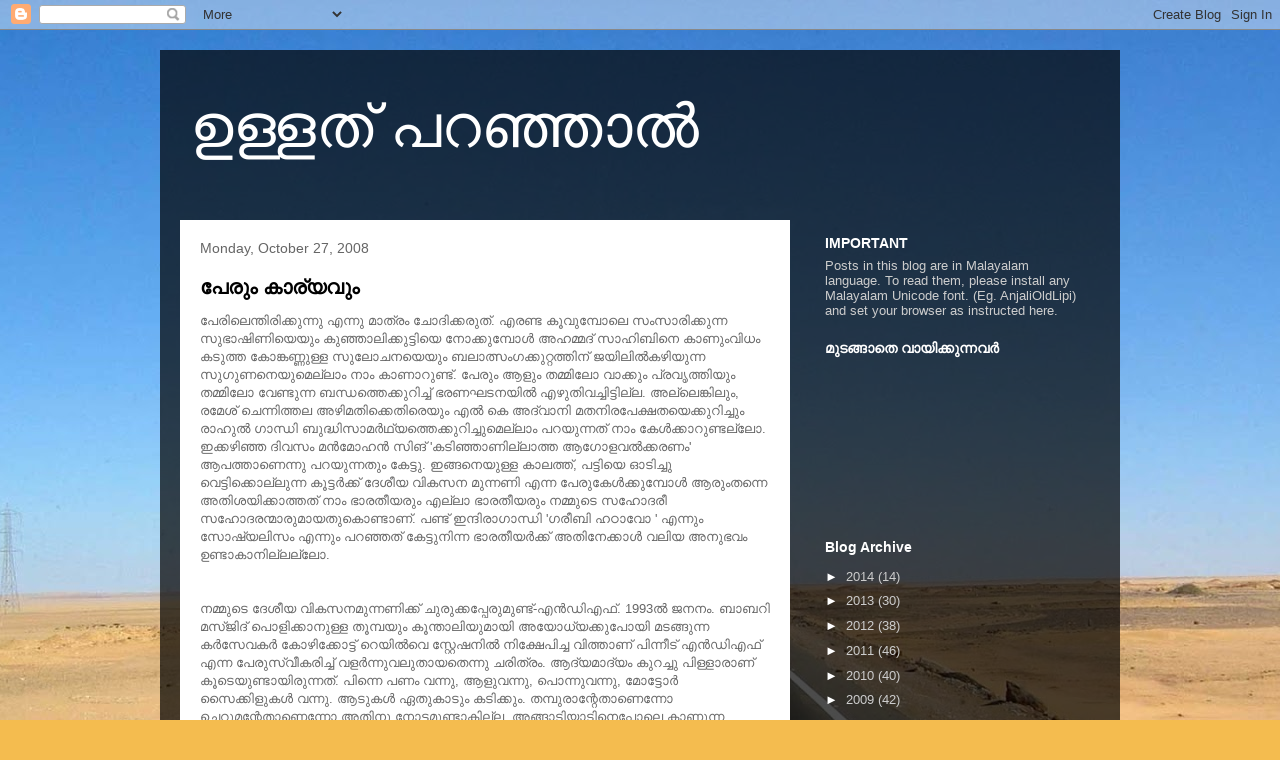

--- FILE ---
content_type: text/html; charset=UTF-8
request_url: https://sathamanyu.blogspot.com/2008/10/
body_size: 27783
content:
<!DOCTYPE html>
<html class='v2' dir='ltr' lang='en'>
<head>
<link href='https://www.blogger.com/static/v1/widgets/335934321-css_bundle_v2.css' rel='stylesheet' type='text/css'/>
<meta content='width=1100' name='viewport'/>
<meta content='text/html; charset=UTF-8' http-equiv='Content-Type'/>
<meta content='blogger' name='generator'/>
<link href='https://sathamanyu.blogspot.com/favicon.ico' rel='icon' type='image/x-icon'/>
<link href='http://sathamanyu.blogspot.com/2008/10/' rel='canonical'/>
<link rel="alternate" type="application/atom+xml" title="ഉള&#3405;ളത&#3405; പറഞ&#3405;ഞ&#3390;ല&#3405;&#8205; - Atom" href="https://sathamanyu.blogspot.com/feeds/posts/default" />
<link rel="alternate" type="application/rss+xml" title="ഉള&#3405;ളത&#3405; പറഞ&#3405;ഞ&#3390;ല&#3405;&#8205; - RSS" href="https://sathamanyu.blogspot.com/feeds/posts/default?alt=rss" />
<link rel="service.post" type="application/atom+xml" title="ഉള&#3405;ളത&#3405; പറഞ&#3405;ഞ&#3390;ല&#3405;&#8205; - Atom" href="https://www.blogger.com/feeds/8663013672212888796/posts/default" />
<!--Can't find substitution for tag [blog.ieCssRetrofitLinks]-->
<meta content='http://sathamanyu.blogspot.com/2008/10/' property='og:url'/>
<meta content='ഉള്ളത് പറഞ്ഞാല്‍' property='og:title'/>
<meta content='' property='og:description'/>
<title>ഉള&#3405;ളത&#3405; പറഞ&#3405;ഞ&#3390;ല&#3405;&#8205;: October 2008</title>
<style id='page-skin-1' type='text/css'><!--
/*
-----------------------------------------------
Blogger Template Style
Name:     Travel
Designer: Sookhee Lee
URL:      www.plyfly.net
----------------------------------------------- */
/* Content
----------------------------------------------- */
body {
font: normal normal 13px 'Trebuchet MS',Trebuchet,sans-serif;
color: #666666;
background: #f4bc4f url(//themes.googleusercontent.com/image?id=0BwVBOzw_-hbMMDYxYTU0MmQtZTA5Yi00MTIwLTk3ZjktZWI4MzJhMDQyOTIy) repeat fixed top center;
}
html body .region-inner {
min-width: 0;
max-width: 100%;
width: auto;
}
a:link {
text-decoration:none;
color: #ff9900;
}
a:visited {
text-decoration:none;
color: #b87209;
}
a:hover {
text-decoration:underline;
color: #ff9900;
}
.content-outer .content-cap-top {
height: 0;
background: transparent none repeat-x scroll top center;
}
.content-outer {
margin: 0 auto;
padding-top: 20px;
}
.content-inner {
background: transparent url(//www.blogblog.com/1kt/travel/bg_black_70.png) repeat scroll top left;
background-position: left -0;
background-color: transparent;
padding: 20px;
}
.main-inner .date-outer {
margin-bottom: 2em;
}
/* Header
----------------------------------------------- */
.header-inner .Header .titlewrapper,
.header-inner .Header .descriptionwrapper {
padding-left: 10px;
padding-right: 10px;
}
.Header h1 {
font: normal normal 60px 'Trebuchet MS',Trebuchet,sans-serif;
color: #ffffff;
}
.Header h1 a {
color: #ffffff;
}
.Header .description {
color: #666666;
font-size: 130%;
}
/* Tabs
----------------------------------------------- */
.tabs-inner {
margin: 1em 0 0;
padding: 0;
}
.tabs-inner .section {
margin: 0;
}
.tabs-inner .widget ul {
padding: 0;
background: transparent url(https://resources.blogblog.com/blogblog/data/1kt/travel/bg_black_50.png) repeat scroll top center;
}
.tabs-inner .widget li {
border: none;
}
.tabs-inner .widget li a {
display: inline-block;
padding: 1em 1.5em;
color: #ffffff;
font: normal bold 16px 'Trebuchet MS',Trebuchet,sans-serif;
}
.tabs-inner .widget li.selected a,
.tabs-inner .widget li a:hover {
position: relative;
z-index: 1;
background: transparent url(https://resources.blogblog.com/blogblog/data/1kt/travel/bg_black_50.png) repeat scroll top center;
color: #ffffff;
}
/* Headings
----------------------------------------------- */
h2 {
font: normal bold 14px 'Trebuchet MS',Trebuchet,sans-serif;
color: #ffffff;
}
.main-inner h2.date-header {
font: normal normal 14px 'Trebuchet MS',Trebuchet,sans-serif;
color: #666666;
}
.footer-inner .widget h2,
.sidebar .widget h2 {
padding-bottom: .5em;
}
/* Main
----------------------------------------------- */
.main-inner {
padding: 20px 0;
}
.main-inner .column-center-inner {
padding: 20px 0;
}
.main-inner .column-center-inner .section {
margin: 0 20px;
}
.main-inner .column-right-inner {
margin-left: 20px;
}
.main-inner .fauxcolumn-right-outer .fauxcolumn-inner {
margin-left: 20px;
background: transparent none repeat scroll top left;
}
.main-inner .column-left-inner {
margin-right: 20px;
}
.main-inner .fauxcolumn-left-outer .fauxcolumn-inner {
margin-right: 20px;
background: transparent none repeat scroll top left;
}
.main-inner .column-left-inner,
.main-inner .column-right-inner {
padding: 15px 0;
}
/* Posts
----------------------------------------------- */
h3.post-title {
margin-top: 20px;
}
h3.post-title a {
font: normal bold 20px 'Trebuchet MS',Trebuchet,sans-serif;
color: #000000;
}
h3.post-title a:hover {
text-decoration: underline;
}
.main-inner .column-center-outer {
background: #ffffff none repeat scroll top left;
_background-image: none;
}
.post-body {
line-height: 1.4;
position: relative;
}
.post-header {
margin: 0 0 1em;
line-height: 1.6;
}
.post-footer {
margin: .5em 0;
line-height: 1.6;
}
#blog-pager {
font-size: 140%;
}
#comments {
background: #cccccc none repeat scroll top center;
padding: 15px;
}
#comments .comment-author {
padding-top: 1.5em;
}
#comments h4,
#comments .comment-author a,
#comments .comment-timestamp a {
color: #000000;
}
#comments .comment-author:first-child {
padding-top: 0;
border-top: none;
}
.avatar-image-container {
margin: .2em 0 0;
}
/* Comments
----------------------------------------------- */
#comments a {
color: #000000;
}
.comments .comments-content .icon.blog-author {
background-repeat: no-repeat;
background-image: url([data-uri]);
}
.comments .comments-content .loadmore a {
border-top: 1px solid #000000;
border-bottom: 1px solid #000000;
}
.comments .comment-thread.inline-thread {
background: #ffffff;
}
.comments .continue {
border-top: 2px solid #000000;
}
/* Widgets
----------------------------------------------- */
.sidebar .widget {
border-bottom: 2px solid transparent;
padding-bottom: 10px;
margin: 10px 0;
}
.sidebar .widget:first-child {
margin-top: 0;
}
.sidebar .widget:last-child {
border-bottom: none;
margin-bottom: 0;
padding-bottom: 0;
}
.footer-inner .widget,
.sidebar .widget {
font: normal normal 13px 'Trebuchet MS',Trebuchet,sans-serif;
color: #cccccc;
}
.sidebar .widget a:link {
color: #cccccc;
text-decoration: none;
}
.sidebar .widget a:visited {
color: #b87209;
}
.sidebar .widget a:hover {
color: #cccccc;
text-decoration: underline;
}
.footer-inner .widget a:link {
color: #ff9900;
text-decoration: none;
}
.footer-inner .widget a:visited {
color: #b87209;
}
.footer-inner .widget a:hover {
color: #ff9900;
text-decoration: underline;
}
.widget .zippy {
color: #ffffff;
}
.footer-inner {
background: transparent none repeat scroll top center;
}
/* Mobile
----------------------------------------------- */
body.mobile  {
background-size: 100% auto;
}
body.mobile .AdSense {
margin: 0 -10px;
}
.mobile .body-fauxcolumn-outer {
background: transparent none repeat scroll top left;
}
.mobile .footer-inner .widget a:link {
color: #cccccc;
text-decoration: none;
}
.mobile .footer-inner .widget a:visited {
color: #b87209;
}
.mobile-post-outer a {
color: #000000;
}
.mobile-link-button {
background-color: #ff9900;
}
.mobile-link-button a:link, .mobile-link-button a:visited {
color: #ffffff;
}
.mobile-index-contents {
color: #666666;
}
.mobile .tabs-inner .PageList .widget-content {
background: transparent url(https://resources.blogblog.com/blogblog/data/1kt/travel/bg_black_50.png) repeat scroll top center;
color: #ffffff;
}
.mobile .tabs-inner .PageList .widget-content .pagelist-arrow {
border-left: 1px solid #ffffff;
}

--></style>
<style id='template-skin-1' type='text/css'><!--
body {
min-width: 960px;
}
.content-outer, .content-fauxcolumn-outer, .region-inner {
min-width: 960px;
max-width: 960px;
_width: 960px;
}
.main-inner .columns {
padding-left: 0;
padding-right: 310px;
}
.main-inner .fauxcolumn-center-outer {
left: 0;
right: 310px;
/* IE6 does not respect left and right together */
_width: expression(this.parentNode.offsetWidth -
parseInt("0") -
parseInt("310px") + 'px');
}
.main-inner .fauxcolumn-left-outer {
width: 0;
}
.main-inner .fauxcolumn-right-outer {
width: 310px;
}
.main-inner .column-left-outer {
width: 0;
right: 100%;
margin-left: -0;
}
.main-inner .column-right-outer {
width: 310px;
margin-right: -310px;
}
#layout {
min-width: 0;
}
#layout .content-outer {
min-width: 0;
width: 800px;
}
#layout .region-inner {
min-width: 0;
width: auto;
}
body#layout div.add_widget {
padding: 8px;
}
body#layout div.add_widget a {
margin-left: 32px;
}
--></style>
<style>
    body {background-image:url(\/\/themes.googleusercontent.com\/image?id=0BwVBOzw_-hbMMDYxYTU0MmQtZTA5Yi00MTIwLTk3ZjktZWI4MzJhMDQyOTIy);}
    
@media (max-width: 200px) { body {background-image:url(\/\/themes.googleusercontent.com\/image?id=0BwVBOzw_-hbMMDYxYTU0MmQtZTA5Yi00MTIwLTk3ZjktZWI4MzJhMDQyOTIy&options=w200);}}
@media (max-width: 400px) and (min-width: 201px) { body {background-image:url(\/\/themes.googleusercontent.com\/image?id=0BwVBOzw_-hbMMDYxYTU0MmQtZTA5Yi00MTIwLTk3ZjktZWI4MzJhMDQyOTIy&options=w400);}}
@media (max-width: 800px) and (min-width: 401px) { body {background-image:url(\/\/themes.googleusercontent.com\/image?id=0BwVBOzw_-hbMMDYxYTU0MmQtZTA5Yi00MTIwLTk3ZjktZWI4MzJhMDQyOTIy&options=w800);}}
@media (max-width: 1200px) and (min-width: 801px) { body {background-image:url(\/\/themes.googleusercontent.com\/image?id=0BwVBOzw_-hbMMDYxYTU0MmQtZTA5Yi00MTIwLTk3ZjktZWI4MzJhMDQyOTIy&options=w1200);}}
/* Last tag covers anything over one higher than the previous max-size cap. */
@media (min-width: 1201px) { body {background-image:url(\/\/themes.googleusercontent.com\/image?id=0BwVBOzw_-hbMMDYxYTU0MmQtZTA5Yi00MTIwLTk3ZjktZWI4MzJhMDQyOTIy&options=w1600);}}
  </style>
<link href='https://www.blogger.com/dyn-css/authorization.css?targetBlogID=8663013672212888796&amp;zx=8e3f3667-e3cb-4d47-827b-f9563003a8c7' media='none' onload='if(media!=&#39;all&#39;)media=&#39;all&#39;' rel='stylesheet'/><noscript><link href='https://www.blogger.com/dyn-css/authorization.css?targetBlogID=8663013672212888796&amp;zx=8e3f3667-e3cb-4d47-827b-f9563003a8c7' rel='stylesheet'/></noscript>
<meta name='google-adsense-platform-account' content='ca-host-pub-1556223355139109'/>
<meta name='google-adsense-platform-domain' content='blogspot.com'/>

</head>
<body class='loading variant-road'>
<div class='navbar section' id='navbar' name='Navbar'><div class='widget Navbar' data-version='1' id='Navbar1'><script type="text/javascript">
    function setAttributeOnload(object, attribute, val) {
      if(window.addEventListener) {
        window.addEventListener('load',
          function(){ object[attribute] = val; }, false);
      } else {
        window.attachEvent('onload', function(){ object[attribute] = val; });
      }
    }
  </script>
<div id="navbar-iframe-container"></div>
<script type="text/javascript" src="https://apis.google.com/js/platform.js"></script>
<script type="text/javascript">
      gapi.load("gapi.iframes:gapi.iframes.style.bubble", function() {
        if (gapi.iframes && gapi.iframes.getContext) {
          gapi.iframes.getContext().openChild({
              url: 'https://www.blogger.com/navbar/8663013672212888796?origin\x3dhttps://sathamanyu.blogspot.com',
              where: document.getElementById("navbar-iframe-container"),
              id: "navbar-iframe"
          });
        }
      });
    </script><script type="text/javascript">
(function() {
var script = document.createElement('script');
script.type = 'text/javascript';
script.src = '//pagead2.googlesyndication.com/pagead/js/google_top_exp.js';
var head = document.getElementsByTagName('head')[0];
if (head) {
head.appendChild(script);
}})();
</script>
</div></div>
<div class='body-fauxcolumns'>
<div class='fauxcolumn-outer body-fauxcolumn-outer'>
<div class='cap-top'>
<div class='cap-left'></div>
<div class='cap-right'></div>
</div>
<div class='fauxborder-left'>
<div class='fauxborder-right'></div>
<div class='fauxcolumn-inner'>
</div>
</div>
<div class='cap-bottom'>
<div class='cap-left'></div>
<div class='cap-right'></div>
</div>
</div>
</div>
<div class='content'>
<div class='content-fauxcolumns'>
<div class='fauxcolumn-outer content-fauxcolumn-outer'>
<div class='cap-top'>
<div class='cap-left'></div>
<div class='cap-right'></div>
</div>
<div class='fauxborder-left'>
<div class='fauxborder-right'></div>
<div class='fauxcolumn-inner'>
</div>
</div>
<div class='cap-bottom'>
<div class='cap-left'></div>
<div class='cap-right'></div>
</div>
</div>
</div>
<div class='content-outer'>
<div class='content-cap-top cap-top'>
<div class='cap-left'></div>
<div class='cap-right'></div>
</div>
<div class='fauxborder-left content-fauxborder-left'>
<div class='fauxborder-right content-fauxborder-right'></div>
<div class='content-inner'>
<header>
<div class='header-outer'>
<div class='header-cap-top cap-top'>
<div class='cap-left'></div>
<div class='cap-right'></div>
</div>
<div class='fauxborder-left header-fauxborder-left'>
<div class='fauxborder-right header-fauxborder-right'></div>
<div class='region-inner header-inner'>
<div class='header section' id='header' name='Header'><div class='widget Header' data-version='1' id='Header1'>
<div id='header-inner'>
<div class='titlewrapper'>
<h1 class='title'>
<a href='https://sathamanyu.blogspot.com/'>
ഉള&#3405;ളത&#3405; പറഞ&#3405;ഞ&#3390;ല&#3405;&#8205;
</a>
</h1>
</div>
<div class='descriptionwrapper'>
<p class='description'><span>
</span></p>
</div>
</div>
</div></div>
</div>
</div>
<div class='header-cap-bottom cap-bottom'>
<div class='cap-left'></div>
<div class='cap-right'></div>
</div>
</div>
</header>
<div class='tabs-outer'>
<div class='tabs-cap-top cap-top'>
<div class='cap-left'></div>
<div class='cap-right'></div>
</div>
<div class='fauxborder-left tabs-fauxborder-left'>
<div class='fauxborder-right tabs-fauxborder-right'></div>
<div class='region-inner tabs-inner'>
<div class='tabs no-items section' id='crosscol' name='Cross-Column'></div>
<div class='tabs no-items section' id='crosscol-overflow' name='Cross-Column 2'></div>
</div>
</div>
<div class='tabs-cap-bottom cap-bottom'>
<div class='cap-left'></div>
<div class='cap-right'></div>
</div>
</div>
<div class='main-outer'>
<div class='main-cap-top cap-top'>
<div class='cap-left'></div>
<div class='cap-right'></div>
</div>
<div class='fauxborder-left main-fauxborder-left'>
<div class='fauxborder-right main-fauxborder-right'></div>
<div class='region-inner main-inner'>
<div class='columns fauxcolumns'>
<div class='fauxcolumn-outer fauxcolumn-center-outer'>
<div class='cap-top'>
<div class='cap-left'></div>
<div class='cap-right'></div>
</div>
<div class='fauxborder-left'>
<div class='fauxborder-right'></div>
<div class='fauxcolumn-inner'>
</div>
</div>
<div class='cap-bottom'>
<div class='cap-left'></div>
<div class='cap-right'></div>
</div>
</div>
<div class='fauxcolumn-outer fauxcolumn-left-outer'>
<div class='cap-top'>
<div class='cap-left'></div>
<div class='cap-right'></div>
</div>
<div class='fauxborder-left'>
<div class='fauxborder-right'></div>
<div class='fauxcolumn-inner'>
</div>
</div>
<div class='cap-bottom'>
<div class='cap-left'></div>
<div class='cap-right'></div>
</div>
</div>
<div class='fauxcolumn-outer fauxcolumn-right-outer'>
<div class='cap-top'>
<div class='cap-left'></div>
<div class='cap-right'></div>
</div>
<div class='fauxborder-left'>
<div class='fauxborder-right'></div>
<div class='fauxcolumn-inner'>
</div>
</div>
<div class='cap-bottom'>
<div class='cap-left'></div>
<div class='cap-right'></div>
</div>
</div>
<!-- corrects IE6 width calculation -->
<div class='columns-inner'>
<div class='column-center-outer'>
<div class='column-center-inner'>
<div class='main section' id='main' name='Main'><div class='widget Blog' data-version='1' id='Blog1'>
<div class='blog-posts hfeed'>

          <div class="date-outer">
        
<h2 class='date-header'><span>Monday, October 27, 2008</span></h2>

          <div class="date-posts">
        
<div class='post-outer'>
<div class='post hentry uncustomized-post-template' itemprop='blogPost' itemscope='itemscope' itemtype='http://schema.org/BlogPosting'>
<meta content='https://blogger.googleusercontent.com/img/b/R29vZ2xl/AVvXsEi-TN4_9XD-qr9ExuGo_AWm0PQMypCsdwMAcBqHcgz6lv0HrAn-cc_MdgPvwL0C2HOc-yV5qiKq-OQnLArvMjuCdp-fmHn-oaimKQWlXFwBGeGm834w3QDbqVw3G-EPCeh1te2zL5Qn2Yw/s320/new+cartoon-26-10-08-.jpg' itemprop='image_url'/>
<meta content='8663013672212888796' itemprop='blogId'/>
<meta content='8246568528667974345' itemprop='postId'/>
<a name='8246568528667974345'></a>
<h3 class='post-title entry-title' itemprop='name'>
<a href='https://sathamanyu.blogspot.com/2008/10/blog-post_27.html'>പ&#3399;ര&#3393;&#3330; ക&#3390;ര&#3405;യവ&#3393;&#3330;</a>
</h3>
<div class='post-header'>
<div class='post-header-line-1'></div>
</div>
<div class='post-body entry-content' id='post-body-8246568528667974345' itemprop='description articleBody'>
പ&#3399;ര&#3391;ല&#3398;ന&#3405;ത&#3391;ര&#3391;ക&#3405;ക&#3393;ന&#3405;ന&#3393; എന&#3405;ന&#3393; മ&#3390;ത&#3405;ര&#3330; ച&#3403;ദ&#3391;ക&#3405;കര&#3393;ത&#3405;. എരണ&#3405;ട ക&#3394;വ&#3393;മ&#3405;പ&#3403;ല&#3398; സ&#3330;സ&#3390;ര&#3391;ക&#3405;ക&#3393;ന&#3405;ന സ&#3393;ഭ&#3390;ഷ&#3391;ണ&#3391;യ&#3398;യ&#3393;&#3330; ക&#3393;ഞ&#3405;ഞ&#3390;ല&#3391;ക&#3405;ക&#3393;ട&#3405;ട&#3391;യ&#3398; ന&#3403;ക&#3405;ക&#3393;മ&#3405;പ&#3403;ള&#3405;&#8205; അഹമ&#3405;മദ&#3405; സ&#3390;ഹ&#3391;ബ&#3391;ന&#3398; ക&#3390;ണ&#3393;&#3330;വ&#3391;ധ&#3330; കട&#3393;ത&#3405;ത ക&#3403;ങ&#3405;കണ&#3405;ണ&#3393;ള&#3405;ള സ&#3393;ല&#3403;ചനയ&#3398;യ&#3393;&#3330; ബല&#3390;ത&#3405;സ&#3330;ഗക&#3405;ക&#3393;റ&#3405;റത&#3405;ത&#3391;ന&#3405; ജയ&#3391;ല&#3391;ല&#3405;&#8205;കഴ&#3391;യ&#3393;ന&#3405;ന സ&#3393;ഗ&#3393;ണന&#3398;യ&#3393;മ&#3398;ല&#3405;ല&#3390;&#3330; ന&#3390;&#3330; ക&#3390;ണ&#3390;റ&#3393;ണ&#3405;ട&#3405;. പ&#3399;ര&#3393;&#3330; ആള&#3393;&#3330; തമ&#3405;മ&#3391;ല&#3403; വ&#3390;ക&#3405;ക&#3393;&#3330; പ&#3405;രവ&#3395;ത&#3405;ത&#3391;യ&#3393;&#3330; തമ&#3405;മ&#3391;ല&#3403; വ&#3399;ണ&#3405;ട&#3393;ന&#3405;ന ബന&#3405;ധത&#3405;ത&#3398;ക&#3405;ക&#3393;റ&#3391;ച&#3405;ച&#3405; ഭരണഘടനയ&#3391;ല&#3405;&#8205; എഴ&#3393;ത&#3391;വച&#3405;ച&#3391;ട&#3405;ട&#3391;ല&#3405;ല. അല&#3405;ല&#3398;ങ&#3405;ക&#3391;ല&#3393;&#3330;, രമ&#3399;ശ&#3405; ച&#3398;ന&#3405;ന&#3391;ത&#3405;തല അഴ&#3391;മത&#3391;ക&#3405;ക&#3398;ത&#3391;ര&#3398;യ&#3393;&#3330; എല&#3405;&#8205; ക&#3398; അദ&#3405;വ&#3390;ന&#3391; മതന&#3391;രപ&#3399;ക&#3405;ഷതയ&#3398;ക&#3405;ക&#3393;റ&#3391;ച&#3405;ച&#3393;&#3330; ര&#3390;ഹ&#3393;ല&#3405;&#8205; ഗ&#3390;ന&#3405;ധ&#3391; ബ&#3393;ദ&#3405;ധ&#3391;സ&#3390;മര&#3405;&#8205;ഥ&#3405;യത&#3405;ത&#3398;ക&#3405;ക&#3393;റ&#3391;ച&#3405;ച&#3393;മ&#3398;ല&#3405;ല&#3390;&#3330; പറയ&#3393;ന&#3405;നത&#3405; ന&#3390;&#3330; ക&#3399;ള&#3405;&#8205;ക&#3405;ക&#3390;റ&#3393;ണ&#3405;ടല&#3405;ല&#3403;. ഇക&#3405;കഴ&#3391;ഞ&#3405;ഞ ദ&#3391;വസ&#3330; മന&#3405;&#8205;മ&#3403;ഹന&#3405;&#8205; സ&#3391;ങ&#3405; 'കട&#3391;ഞ&#3405;ഞ&#3390;ണ&#3391;ല&#3405;ല&#3390;ത&#3405;ത ആഗ&#3403;ളവല&#3405;&#8205;ക&#3405;കരണ&#3330;' ആപത&#3405;ത&#3390;ണ&#3398;ന&#3405;ന&#3393; പറയ&#3393;ന&#3405;നത&#3393;&#3330; ക&#3399;ട&#3405;ട&#3393;. ഇങ&#3405;ങന&#3398;യ&#3393;ള&#3405;ള ക&#3390;ലത&#3405;ത&#3405;, പട&#3405;ട&#3391;യ&#3398; ഓട&#3391;ച&#3405;ച&#3393; വ&#3398;ട&#3405;ട&#3391;ക&#3405;ക&#3402;ല&#3405;ല&#3393;ന&#3405;ന ക&#3394;ട&#3405;ടര&#3405;&#8205;ക&#3405;ക&#3405; ദ&#3399;ശ&#3392;യ വ&#3391;കസന മ&#3393;ന&#3405;നണ&#3391; എന&#3405;ന പ&#3399;ര&#3393;ക&#3399;ള&#3405;&#8205;ക&#3405;ക&#3393;മ&#3405;പ&#3403;ള&#3405;&#8205; ആര&#3393;&#3330;തന&#3405;ന&#3398; അത&#3391;ശയ&#3391;ക&#3405;ക&#3390;ത&#3405;തത&#3405; ന&#3390;&#3330; ഭ&#3390;രത&#3392;യര&#3393;&#3330; എല&#3405;ല&#3390; ഭ&#3390;രത&#3392;യര&#3393;&#3330; നമ&#3405;മ&#3393;ട&#3398; സഹ&#3403;ദര&#3392; സഹ&#3403;ദരന&#3405;മ&#3390;ര&#3393;മ&#3390;യത&#3393;ക&#3402;ണ&#3405;ട&#3390;ണ&#3405;. പണ&#3405;ട&#3405; ഇന&#3405;ദ&#3391;ര&#3390;ഗ&#3390;ന&#3405;ധ&#3391; 'ഗര&#3392;ബ&#3391; ഹഠ&#3390;വ&#3403; ' എന&#3405;ന&#3393;&#3330; സ&#3403;ഷ&#3405;യല&#3391;സ&#3330;  എന&#3405;ന&#3393;&#3330; പറഞ&#3405;ഞത&#3405; ക&#3399;ട&#3405;ട&#3393;ന&#3391;ന&#3405;ന ഭ&#3390;രത&#3392;യര&#3405;&#8205;ക&#3405;ക&#3405; അത&#3391;ന&#3399;ക&#3405;ക&#3390;ള&#3405;&#8205; വല&#3391;യ അന&#3393;ഭവ&#3330; ഉണ&#3405;ട&#3390;ക&#3390;ന&#3391;ല&#3405;ലല&#3405;ല&#3403;.<br /><br /><br />നമ&#3405;മ&#3393;ട&#3398; ദ&#3399;ശ&#3392;യ വ&#3391;കസനമ&#3393;ന&#3405;നണ&#3391;ക&#3405;ക&#3405; ച&#3393;ര&#3393;ക&#3405;കപ&#3405;പ&#3399;ര&#3393;മ&#3393;ണ&#3405;ട&#3405;-എന&#3405;&#8205;ഡ&#3391;എഫ&#3405;. 1993ല&#3405;&#8205; ജനന&#3330;. ബ&#3390;ബറ&#3391; മസ&#3405;&#8204;ജ&#3391;ദ&#3405; പ&#3402;ള&#3391;ക&#3405;ക&#3390;ന&#3393;ള&#3405;ള ത&#3394;മ&#3405;പയ&#3393;&#3330; ക&#3394;ന&#3405;ത&#3390;ല&#3391;യ&#3393;മ&#3390;യ&#3391; അയ&#3403;ധ&#3405;യക&#3405;ക&#3393;പ&#3403;യ&#3391; മടങ&#3405;ങ&#3393;ന&#3405;ന കര&#3405;&#8205;സ&#3399;വകര&#3405;&#8205; ക&#3403;ഴ&#3391;ക&#3405;ക&#3403;ട&#3405;ട&#3405; റ&#3398;യ&#3391;ല&#3405;&#8205;വ&#3398; സ&#3405;റ&#3405;റ&#3399;ഷന&#3391;ല&#3405;&#8205; ന&#3391;ക&#3405;ഷ&#3399;പ&#3391;ച&#3405;ച വ&#3391;ത&#3405;ത&#3390;ണ&#3405; പ&#3391;ന&#3405;ന&#3392;ട&#3405; എന&#3405;&#8205;ഡ&#3391;എഫ&#3405; എന&#3405;ന പ&#3399;ര&#3393;സ&#3405;വ&#3392;കര&#3391;ച&#3405;ച&#3405; വളര&#3405;&#8205;ന&#3405;ന&#3393;വല&#3393;ത&#3390;യത&#3398;ന&#3405;ന&#3393; ചര&#3391;ത&#3405;ര&#3330;. ആദ&#3405;യമ&#3390;ദ&#3405;യ&#3330; ക&#3393;റച&#3405;ച&#3393; പ&#3391;ള&#3405;ള&#3390;ര&#3390;ണ&#3405; ക&#3394;ട&#3398;യ&#3393;ണ&#3405;ട&#3390;യ&#3391;ര&#3393;ന&#3405;നത&#3405;. പ&#3391;ന&#3405;ന&#3398; പണ&#3330; വന&#3405;ന&#3393;, ആള&#3393;വന&#3405;ന&#3393;, പ&#3402;ന&#3405;ന&#3393;വന&#3405;ന&#3393;, മ&#3403;ട&#3405;ട&#3403;ര&#3405;&#8205; സ&#3400;ക&#3405;ക&#3391;ള&#3393;കള&#3405;&#8205; വന&#3405;ന&#3393;. ആട&#3393;കള&#3405;&#8205; ഏത&#3393;ക&#3390;ട&#3393;&#3330; കട&#3391;ക&#3405;ക&#3393;&#3330;. തമ&#3405;പ&#3393;ര&#3390;ന&#3405;റ&#3399;ത&#3390;ണ&#3398;ന&#3405;ന&#3403; ച&#3398;റ&#3393;മന&#3405;റ&#3399;ത&#3390;ണ&#3398;ന&#3405;ന&#3403; അത&#3391;ന&#3393; ന&#3403;ട&#3405;ടമ&#3393;ണ&#3405;ട&#3390;ക&#3391;ല&#3405;ല. അങ&#3405;ങ&#3390;ട&#3391;യ&#3390;ട&#3391;ന&#3398;പ&#3405;പ&#3403;ല&#3398; ക&#3390;ണ&#3393;ന&#3405;ന എല&#3405;ല&#3390;റ&#3405;റ&#3391;ല&#3393;&#3330; കട&#3391;ച&#3405;ച&#3405; എന&#3405;&#8205;ഡ&#3391;എഫ&#3393;&#3330; ചവച&#3405;ചരച&#3405;ച&#3405; വളര&#3405;&#8205;ന&#3405;ന&#3393;. മ&#3393;സ&#3405;ല&#3391;&#3330;പ&#3398;ണ&#3405;&#8205;ക&#3393;ട&#3405;ട&#3391;യ&#3398; ഹ&#3391;ന&#3405;ദ&#3393;പയ&#3405;യന&#3405;&#8205; പ&#3405;ര&#3399;മ&#3391;ച&#3405;ച&#3393;വ&#3398;ന&#3405;നറ&#3391;ഞ&#3405;ഞ&#3390;ല&#3405;&#8205; അവന&#3398; കടല&#3391;ല&#3405;&#8205; മ&#3393;ക&#3405;ക&#3391;ക&#3405;ക&#3402;ന&#3405;ന&#3393;കളയ&#3393;&#3330;. സ&#3391;ന&#3391;മ&#3390;ശ&#3390;ലകള&#3405;&#8205; കത&#3405;ത&#3391;ക&#3405;ക&#3393;&#3330;; ട&#3391;വ&#3391;കള&#3405;&#8205; തല&#3405;ല&#3391;പ&#3405;പ&#3402;ള&#3391;ക&#3405;ക&#3393;&#3330;. ര&#3390;ത&#3405;ര&#3391;ക&#3390;ലത&#3405;ത&#3405; അട&#3391;തട പഠന&#3330;. പകല&#3405;&#8205; ഹണ&#3405;&#8205;ഡ&#3405;രഡ&#3405; സ&#3391;സ&#3391; ബ&#3400;ക&#3405;ക&#3391;ല&#3405;&#8205; ച&#3398;ത&#3405;ത&#3391;നടപ&#3405;പ&#3405;. കത&#3405;ത&#3391;, ക&#3402;ട&#3393;വ&#3390;ള&#3405;&#8205;, ബ&#3403;&#3330;ബ&#3393;കള&#3405;&#8205;, ആനകള&#3405;&#8205;, ക&#3402;ട&#3391;ത&#3403;രണ&#3330;, ന&#3390;ന&#3390;ഗ&#3390;നങ&#3405;ങള&#3390;ര&#3405;&#8205;പ&#3405;പട&#3405;ടഹ&#3390;സവ&#3393;മ&#3390;യ&#3391; പട&#3405;ട&#3391;പ&#3391;ട&#3391;ത&#3405;തക&#3405;ക&#3390;ര&#3405;&#8205; വളര&#3393;മ&#3405;പ&#3403;ള&#3405;&#8205; മ&#3393;സ&#3405;ല&#3391;&#3330; ല&#3392;ഗ&#3405; ക&#3402;ത&#3391;യ&#3403;ട&#3398; ന&#3403;ക&#3405;ക&#3391;ന&#3391;ന&#3405;ന&#3393;. ന&#3390;ദ&#3390;പ&#3393;രത&#3405;ത&#3405; ല&#3392;ഗ&#3405; ബല&#3390;ത&#3405;സ&#3330;ഗക&#3405;കഥയ&#3393;ണ&#3405;ട&#3390;ക&#3405;ക&#3391; വ&#3403;ട&#3405;ട&#3393;തട&#3405;ട&#3391;, ആ സങ&#3405;കല&#3405;&#8205;പ&#3405;പകഥയ&#3391;ല&#3398; വ&#3391;ല&#3405;ലന&#3390;ക&#3405;ക&#3391; പ&#3390;വമ&#3402;ര&#3393; പയ&#3405;യന&#3398; വ&#3398;ട&#3405;ട&#3391;ക&#3405;ക&#3402;ന&#3405;ന&#3405; എന&#3405;&#8205;ഡ&#3391;എഫ&#3405; ക&#3400;യറപ&#3405;പ&#3405; ത&#3392;ര&#3405;&#8205;ത&#3405;ത&#3393;.<br /><a href="https://blogger.googleusercontent.com/img/b/R29vZ2xl/AVvXsEi-TN4_9XD-qr9ExuGo_AWm0PQMypCsdwMAcBqHcgz6lv0HrAn-cc_MdgPvwL0C2HOc-yV5qiKq-OQnLArvMjuCdp-fmHn-oaimKQWlXFwBGeGm834w3QDbqVw3G-EPCeh1te2zL5Qn2Yw/s1600-h/new+cartoon-26-10-08-.jpg" onblur="try {parent.deselectBloggerImageGracefully();} catch(e) {}"><img alt="" border="0" id="BLOGGER_PHOTO_ID_5262025383405858962" src="https://blogger.googleusercontent.com/img/b/R29vZ2xl/AVvXsEi-TN4_9XD-qr9ExuGo_AWm0PQMypCsdwMAcBqHcgz6lv0HrAn-cc_MdgPvwL0C2HOc-yV5qiKq-OQnLArvMjuCdp-fmHn-oaimKQWlXFwBGeGm834w3QDbqVw3G-EPCeh1te2zL5Qn2Yw/s320/new+cartoon-26-10-08-.jpg" style="margin: 0pt 0pt 10px 10px; float: right; cursor: pointer; width: 160px; height: 320px;" /></a><br />ആര&#3405;&#8205;എസ&#3405;എസ&#3405; ക&#3402;ല&#3405;ല&#3393;മ&#3405;പ&#3403;ള&#3405;&#8205; എന&#3405;&#8205;ഡ&#3391;എഫ&#3405; ത&#3391;ന&#3405;ന&#3393;&#3330;. ഗ&#3390;ന&#3405;ധ&#3391;യ&#3398; ഞങ&#3405;ങള&#3405;&#8205; ക&#3402;ന&#3405;ന&#3391;ല&#3405;ല&#3398;ന&#3405;ന&#3405; ആര&#3405;&#8205;എസ&#3405;എസ&#3405; പറഞ&#3405;ഞ&#3393;, തങ&#3405;ങള&#3405;&#8205; ന&#3390;ന&#3390;ത&#3405;വത&#3405;ത&#3391;ല&#3405;&#8205; ഏകത&#3405;വ&#3330; ഭക&#3405;ഷ&#3391;ക&#3405;ക&#3393;ന&#3405;ന പച&#3405;ചപ&#3405;പ&#3390;വങ&#3405;ങള&#3390;ണ&#3398;ന&#3405;ന&#3405; എന&#3405;&#8205;ഡ&#3391;എഫ&#3405; പറയ&#3393;ന&#3405;ന&#3393;. ഇടയ&#3405;ക&#3405;ക&#3391;ടയ&#3405;ക&#3405;ക&#3405; ഉറക&#3405;കമ&#3393;ണര&#3393;മ&#3405;പ&#3403;ള&#3405;&#8205; മ&#3393;സ&#3405;ല&#3391;&#3330; ല&#3392;ഗ&#3405; ച&#3391;ല തമ&#3390;ശകള&#3405;&#8205; പറയ&#3390;റ&#3393;ണ&#3405;ട&#3405;. അത&#3391;ല&#3405;&#8205; ഒന&#3405;ന&#3405; 'ത&#3392;വ&#3405;രവ&#3390;ദ&#3391;കള&#3398; ശര&#3391;പ&#3405;പ&#3398;ട&#3393;ത&#3405;ത&#3391;ക&#3405;കളയ&#3393;&#3330;' എന&#3405;ന&#3390;ണ&#3405;. അങ&#3405;ങന&#3398;, കണ&#3405;ണ&#3394;ര&#3391;ല&#3398; ല&#3392;ഗ&#3391;ന&#3405;റ&#3398; ശക&#3405;ത&#3391;ക&#3399;ന&#3405;ദ&#3405;രത&#3405;ത&#3391;ല&#3405;&#8205; 'ശര&#3391;പ&#3405;പ&#3398;ട&#3393;ത&#3405;ത&#3391;' ല&#3392;ഗ&#3405; ഒന&#3405;ന&#3390;ക&#3398; എന&#3405;&#8205;ഡ&#3391;എഫ&#3390;യ&#3391;പ&#3405;പ&#3403;യ&#3391;. അവ&#3391;ട&#3398; മ&#3390;ത&#3405;രമല&#3405;ല, മറ&#3405;റ&#3393; പല&#3399;ടത&#3405;ത&#3393;&#3330; പര&#3391;ണ&#3390;മ&#3330; ഡ&#3390;ര&#3405;&#8205;വ&#3391;ന&#3398; ധ&#3391;ക&#3405;കര&#3391;ച&#3405;ച&#3405; നടന&#3405;ന&#3393;. എന&#3405;&#8205;ഡ&#3391;എഫ&#3391;ന&#3405;റ&#3398; പ&#3399;ര&#3405; ല&#3392;ഗ&#3405; മ&#3391;ണ&#3405;ട&#3390;റ&#3391;ല&#3405;ല; ക&#3403;ണ&#3405;&#8205;ഗ&#3405;രസ&#3405; അങ&#3405;ങന&#3398;യ&#3402;ര&#3393; പ&#3399;ര&#3405; ക&#3399;ട&#3405;ട&#3391;ട&#3405;ട&#3399;യ&#3391;ല&#3405;ല.<br /><br />എന&#3405;&#8205;ഡ&#3391;എഫ&#3391;ന&#3391;പ&#3405;പ&#3403;ള&#3405;&#8205; പ&#3405;ര&#3390;യപ&#3394;ര&#3405;&#8205;ത&#3405;ത&#3391;യ&#3390;യ&#3391;. ന&#3390;ട&#3405;ട&#3391;ല&#3398; ച&#3391;ല&#3405;ലറ പര&#3391;പ&#3390;ട&#3391;കള&#3405;&#8205; മട&#3393;ത&#3405;ത&#3393;. ബ&#3400;ക&#3405;ക&#3391;ല&#3405;&#8205; പ&#3390;ഞ&#3405;ഞ&#3405; പട&#3405;ട&#3391;യ&#3398; വ&#3398;ട&#3405;ട&#3391;ക&#3405;ക&#3402;ന&#3405;ന&#3391;ട&#3405;ട&#3393;&#3330; സ&#3405;വന&#3405;ത&#3330; കഴ&#3393;ത&#3405;ത&#3391;ല&#3405;&#8205; മ&#3393;റ&#3391;വ&#3393;ണ&#3405;ട&#3390;ക&#3405;ക&#3391; ച&#3403;രകണ&#3405;ട&#3405; അറപ&#3405;പ&#3393;ത&#3392;ര&#3405;&#8205;ത&#3405;ത&#3391;ട&#3405;ട&#3393;&#3330; ച&#3391;ല&#3405;ലറ ന&#3390;ടന&#3405;&#8205;ബ&#3403;&#3330;ബ&#3393;&#3330; പ&#3400;പ&#3405;പ&#3405; ബ&#3403;&#3330;ബ&#3393;മ&#3393;ണ&#3405;ട&#3390;ക&#3405;ക&#3391;യ&#3391;ട&#3405;ട&#3393;&#3330; വ&#3390;ള&#3393;വ&#3392;ശ&#3391; തലക&#3402;യ&#3405;ത&#3391;ട&#3405;ട&#3393;മ&#3402;ന&#3405;ന&#3393;&#3330; വല&#3391;യ ക&#3390;ര&#3405;യമ&#3391;ല&#3405;ല&#3398;ന&#3405;ന&#3405; ത&#3403;ന&#3405;ന&#3391;ത&#3405;ത&#3393;ടങ&#3405;ങ&#3391;. ഇന&#3391; അല&#3405;&#8205;പ&#3405;പ&#3330; വ&#3391;ദ&#3399;ശക&#3405;കള&#3391;യ&#3390;ക&#3390;മ&#3398;ന&#3405;ന&#3390;ണ&#3405; വച&#3405;ചത&#3405;. ഇവ&#3391;ട&#3398; പണ&#3391;യ&#3391;ല&#3405;ല&#3390;ത&#3398; കറങ&#3405;ങ&#3393;ന&#3405;ന പ&#3391;ള&#3405;ള&#3390;ര&#3405;&#8205;ക&#3405;ക&#3390;ണ&#3403; പഞ&#3405;ഞ&#3330;. അവര&#3398; പ&#3391;ട&#3391;ച&#3405;ച&#3393;ക&#3402;ണ&#3405;ട&#3393;പ&#3403;യ&#3390;ല&#3405;&#8205; ആര&#3405; ച&#3403;ദ&#3391;ക&#3405;ക&#3390;ന&#3405;&#8205;. അഥവ&#3390; ച&#3403;ദ&#3391;ച&#3405;ച&#3390;ല&#3405;&#8205; ഖ&#3393;ര&#3405;&#8205; ആന&#3405;&#8205; പഠ&#3391;പ&#3405;പ&#3391;ച&#3405;ച&#3405; നല&#3405;ലക&#3393;ട&#3405;ട&#3391;യ&#3390;ക&#3405;ക&#3390;ന&#3405;&#8205; ക&#3402;ണ&#3405;ട&#3393;പ&#3403;വ&#3393;കയ&#3390;ണ&#3398;ന&#3405;ന&#3405; പറയ&#3390;&#3330;. പ&#3390;വപ&#3405;പ&#3398;ട&#3405;ട ഉമ&#3405;മമ&#3390;ര&#3405;&#8205; വ&#3391;ശ&#3405;വസ&#3391;ച&#3405;ച&#3393;ക&#3402;ള&#3405;ള&#3393;&#3330;. അങ&#3405;ങന&#3398;യ&#3390;ണ&#3405; ഫയ&#3390;സ&#3391;ന&#3398;യ&#3393;&#3330; റഹ&#3391;മ&#3391;ന&#3398;യ&#3393;മ&#3402;ക&#3405;ക&#3398; പ&#3391;ട&#3391;ച&#3405;ച&#3405; കശ&#3405;&#8204;മ&#3392;ര&#3391;ല&#3399;ക&#3405;ക&#3405; ക&#3402;ണ&#3405;ട&#3393;പ&#3403;യത&#3405;. ന&#3390;ട&#3405;ട&#3391;ല&#3398; പട&#3405;ട&#3391;പ&#3391;ട&#3391;ത&#3405;തത&#3405;ത&#3391;ന&#3393;പകര&#3330; കശ&#3405;&#8204;മ&#3392;ര&#3391;ല&#3405;&#8205; ത&#3403;ക&#3405;ക&#3393;പ&#3391;ട&#3391;ച&#3405;ച&#3405; പട&#3405;ട&#3390;ളക&#3405;ക&#3390;ര&#3398; വ&#3398;ട&#3391;വച&#3405;ച&#3393;ക&#3402;ല&#3405;ല&#3393;ന&#3405;ന പണ&#3391;. പ&#3391;ട&#3391;ച&#3405;ച&#3390;ല&#3405;&#8205; സയന&#3400;ഡ&#3405; ശരണ&#3330;. വ&#3398;ട&#3391;ക&#3402;ണ&#3405;ട&#3390;ല&#3405;&#8205; അജ&#3405;ഞ&#3390;തജഡമ&#3390;യ&#3391; അവ&#3391;ട&#3398; ക&#3391;ടക&#3405;ക&#3393;&#3330;. എന&#3405;&#8205;ഡ&#3391;എഫ&#3405; സ&#3405;വക&#3390;ര&#3405;യ&#3330; പറയ&#3393;ന&#3405;നത&#3405;, 'ക&#3393;ട&#3405;ട&#3391;കള&#3405;&#8205; വ&#3391;ശ&#3393;ദ&#3405;ധ യ&#3393;ദ&#3405;ധത&#3405;ത&#3391;ന&#3405; ' പ&#3403;യ&#3391; എന&#3405;ന&#3390;ണ&#3405;. ആര&#3405;&#8205;ക&#3405;ക&#3393;വ&#3399;ണ&#3405;ട&#3391;യ&#3390;ണ&#3405; യ&#3393;ദ&#3405;ധമ&#3398;ന&#3405;നത&#3391;ന&#3405; ഉത&#3405;തരമ&#3391;ല&#3405;ല. ഇവ&#3391;ട&#3398;, എന&#3405;&#8205;ഡ&#3391;എഫ&#3391;ന&#3405;റ&#3398; 'യ&#3393;ദ&#3405;ധ&#3330;'ക&#3402;ണ&#3405;ട&#3405; ഏത&#3398;ങ&#3405;ക&#3391;ല&#3393;&#3330; ഇസ&#3405;ല&#3390;മ&#3391;കവ&#3391;ശ&#3405;വ&#3390;സ&#3391; സ&#3330;ഘപര&#3391;വ&#3390;റ&#3391;ന&#3405;റ&#3398; ആക&#3405;രമണത&#3405;ത&#3391;ല&#3405;&#8205;ന&#3391;ന&#3405;ന&#3405; രക&#3405;ഷപ&#3405;പ&#3398;ട&#3405;ട&#3391;ട&#3405;ട&#3393;ണ&#3405;ട&#3403;? കശ&#3405;&#8204;മ&#3392;ര&#3391;ല&#3398; യ&#3393;ദ&#3405;ധ&#3330;ക&#3402;ണ&#3405;ട&#3405; കണ&#3405;ണ&#3394;ര&#3391;ല&#3398; ബ&#3390;പ&#3405;പയ&#3393;&#3330; ഉമ&#3405;മയ&#3393;&#3330; കഞ&#3405;ഞ&#3391;ക&#3393;ട&#3391;ച&#3405;ച&#3405; സമ&#3390;ധ&#3390;നത&#3405;ത&#3403;ട&#3398; ക&#3391;ടന&#3405;ന&#3393;റങ&#3405;ങ&#3391;യ&#3391;ട&#3405;ട&#3393;ണ&#3405;ട&#3403;? ഇത&#3402;ക&#3405;ക&#3398; വ&#3398;റ&#3393;ത&#3398; ച&#3403;ദ&#3391;ക&#3405;ക&#3390;മ&#3398;ന&#3405;ന&#3393; മ&#3390;ത&#3405;ര&#3330;. പണ&#3330; വ&#3399;ണ&#3405;ട&#3393;വ&#3403;ള&#3330; വര&#3393;ന&#3405;ന&#3393;ണ&#3405;ട&#3405;. അത&#3405; കണ&#3405;ട&#3405; പ&#3405;രല&#3403;ഭ&#3391;ക&#3405;ക&#3390;ന&#3405;&#8205; ആള&#3398;യ&#3393;&#3330; ക&#3391;ട&#3405;ട&#3393;ന&#3405;ന&#3393;ണ&#3405;ട&#3405;. ക&#3402;ലപ&#3390;തക&#3330;, റ&#3391;ക&#3405;ര&#3394;ട&#3405;ട&#3405;മ&#3398;ന&#3405;റ&#3405;, പട&#3405;ട&#3391;പ&#3391;ട&#3391;ത&#3405;ത&#3330;-അത&#3398;ല&#3405;ല&#3390;&#3330; സ&#3390;ധ&#3394;കര&#3391;ക&#3405;ക&#3390;ന&#3405;&#8205; സ&#3405;വന&#3405;തമ&#3390;യ&#3391; പത&#3405;ര&#3330;, വ&#3390;ര&#3391;ക, ഇന&#3405;റര&#3405;&#8205;ന&#3398;റ&#3405;റ&#3405; പ&#3405;രസ&#3391;ദ&#3405;ധ&#3392;കരണങ&#3405;ങള&#3405;&#8205; എല&#3405;ല&#3390;&#3330; തയ&#3405;യ&#3390;ര&#3405;&#8205;.<br /><br />ദ&#3399;ശ&#3392;യവ&#3391;കസന&#3330; എക&#3398; 47ല&#3405;&#8205; ക&#3394;ട&#3391;യ&#3390;ണ&#3391;പ&#3405;പ&#3403;ള&#3405;&#8205; നടപ&#3405;പ&#3390;ക&#3405;ക&#3393;ന&#3405;നത&#3405;. പ&#3390;വ&#3330;, പ&#3398;റ&#3405;റ&#3393;മ&#3405;മയ&#3405;ക&#3405;ക&#3405; പറയ&#3399;ണ&#3405;ട&#3391;വര&#3393;ന&#3405;ന&#3393;, സ&#3405;വന&#3405;ത&#3330; മകന&#3405;റ&#3398; മ&#3395;തദ&#3399;ഹ&#3330; ക&#3390;ണ&#3399;ണ&#3405;ട&#3398;ന&#3405;ന&#3405;. മകന&#3398; ര&#3390;ജ&#3405;യദ&#3405;ര&#3403;ഹ&#3391;യ&#3390;യ&#3391; മ&#3390;റ&#3405;റ&#3391;യവര&#3405;&#8205;ക&#3405;ക&#3398;ത&#3391;ര&#3398;യ&#3390;ണ&#3405; ആ ഉമ&#3405;മയ&#3393;ട&#3398; കണ&#3405;ണ&#3392;ര&#3405;. ക&#3402;ണ&#3405;ട&#3393;പ&#3403;യ&#3391; ക&#3402;ല&#3405;ല&#3391;ച&#3405;ചവര&#3405;&#8205;ക&#3405;ക&#3405; മര&#3391;ക&#3405;ക&#3393;ന&#3405;നത&#3393;വര&#3398;യ&#3393;ള&#3405;ള ആള&#3398;മത&#3391;. ര&#3390;ജ&#3405;യദ&#3405;ര&#3403;ഹ&#3391;യ&#3393;ട&#3398; മ&#3395;തദ&#3399;ഹ&#3330; ക&#3402;ണ&#3405;ട&#3393;വര&#3390;ന&#3405;&#8205; സര&#3405;&#8205;ക&#3405;ക&#3390;ര&#3405;&#8205; പണ&#3330;മ&#3393;ടക&#3405;ക&#3391;ല&#3405;ല. ആര&#3403;ര&#3393;മ&#3391;ല&#3405;ല&#3390;ത&#3405;ത ഉമ&#3405;മയ&#3405;ക&#3405;ക&#3405; അത&#3391;ന&#3405;റ&#3398; ച&#3398;ലവ&#3393; വഹ&#3391;ക&#3405;ക&#3390;ന&#3393;&#3330; കഴ&#3391;യ&#3391;ല&#3405;ല. പ&#3391;ന&#3405;ന&#3398; മര&#3391;ച&#3405;ച&#3391;ടത&#3405;ത&#3398; ശവക&#3405;ക&#3393;ഴ&#3391;യ&#3391;ല&#3405;&#8205;തന&#3405;ന&#3398; അവസ&#3390;ന&#3330;. ആ ഉമ&#3405;മയ&#3393;ട&#3398; വ&#3391;ല&#3390;പത&#3405;ത&#3391;ന&#3405; വ&#3391;ലയ&#3391;ടര&#3393;ത&#3399;. അത&#3391;ല&#3405;&#8205; ര&#3390;ജ&#3405;യസ&#3405;&#8204;ന&#3399;ഹവ&#3393;&#3330; പ&#3393;ത&#3405;രവ&#3390;ത&#3405;സല&#3405;യവ&#3393;&#3330; ന&#3400;ര&#3390;ശ&#3405;യവ&#3393;&#3330; ര&#3403;ഷവ&#3393;&#3330; എല&#3405;ല&#3390;മ&#3393;ണ&#3405;ട&#3405;.<br />ര&#3390;ഷ&#3405;&#8204;ട&#3405;ര&#3392;യ സ&#3405;വയ&#3330;സ&#3399;വക സ&#3330;ഘത&#3405;ത&#3391;ന&#3405; യ&#3393;വ സന&#3405;യ&#3390;സ&#3391;ന&#3391;യ&#3398;ക&#3405;ക&#3402;ണ&#3405;ട&#3405; ബ&#3403;&#3330;ബ&#3393;വയ&#3405;&#8204;പ&#3391;ച&#3405;ച&#3405; ആള&#3398;ക&#3405;ക&#3402;ല&#3405;ല&#3391;ച&#3405;ച&#3393;&#3330; കന&#3405;യ&#3390;സ&#3405;ത&#3405;ര&#3392;കള&#3398; ത&#3393;ണ&#3391;യ&#3393;ര&#3391;ച&#3405;ച&#3405; നടത&#3405;ത&#3391;ച&#3405;ച&#3393;&#3330; ക&#3393;ര&#3391;ശ&#3391;ന&#3393;മ&#3393;കള&#3391;ല&#3405;&#8205; ക&#3390;വ&#3391;ക&#3405;ക&#3402;ട&#3391;ക&#3398;ട&#3405;ട&#3391;യ&#3393;&#3330; 'സ&#3405;വയ&#3330; സ&#3399;വന'മ&#3390;ക&#3390;മ&#3398;ന&#3405;ന&#3390;ണല&#3405;ല&#3403;. ദ&#3399;ശ&#3392;യ വ&#3391;കസനമ&#3393;ന&#3405;നണ&#3391;ക&#3405;ക&#3405; പ&#3391;ള&#3405;ള&#3390;ര&#3398;പ&#3405;പ&#3391;ട&#3391;ച&#3405;ച&#3393;ക&#3402;ണ&#3405;ട&#3393;പ&#3403;യ&#3391; ക&#3402;ല&#3405;ല&#3391;ക&#3405;ക&#3393;ന&#3405;ന വ&#3391;കസനവ&#3393;മ&#3390;ക&#3390;&#3330;. ക&#3403;ണ&#3405;&#8205;ഗ&#3405;രസ&#3405; ഒന&#3405;ന&#3393;&#3330; മ&#3391;ണ&#3405;ട&#3391;ല&#3405;ല. ഇ അഹമ&#3405;മദ&#3393;&#3330; പ&#3390;ണക&#3405;ക&#3390;ട&#3405; തങ&#3405;ങള&#3393;&#3330; കറ&#3393;ത&#3405;ത&#3402;ര&#3393; വ&#3390;ക&#3405;ക&#3405; പറയ&#3391;ല&#3405;ല. എല&#3405;ല&#3390;റ&#3405;റ&#3391;ന&#3398;യ&#3393;&#3330; എത&#3391;ര&#3405;&#8205;ക&#3405;ക&#3390;ന&#3405;&#8205; ക&#3393;റ&#3398; മ&#3390;ര&#3405;&#8205;ക&#3405;സ&#3391;സ&#3405;റ&#3405;റ&#3393;ക&#3390;ര&#3405;&#8205; വര&#3393;ന&#3405;ന&#3393;ണ&#3405;ട&#3405;. അവര&#3398; നമ&#3393;ക&#3405;ക&#3405; ഒറ&#3405;റയ&#3405;ക&#3405;ക&#3393;ക&#3391;ട&#3405;ട&#3393;മ&#3405;പ&#3403;ള&#3405;&#8205; വ&#3398;ട&#3405;ട&#3391;ക&#3405;ക&#3402;ല&#3405;ല&#3390;&#3330;, ത&#3398;റ&#3391;വ&#3391;ള&#3391;ച&#3405;ച&#3405; ന&#3390;റ&#3405;റ&#3391;ച&#3405;ച&#3393;കളയ&#3390;&#3330;.<br /><br /><span style="font-weight: bold; color: rgb(102, 0, 0);">*****</span><br /><br />'പദവ&#3391;യ&#3391;ല&#3405;&#8205; ത&#3398;ണ&#3405;ട&#3391;ട&#3393;&#3330; തണ&#3405;ട&#3393;തപ&#3405;പ&#3391;' എന&#3405;ന പ&#3405;രയ&#3403;ഗ&#3330; എവ&#3391;ട&#3398;യ&#3390;ണ&#3405; കണ&#3405;ടത&#3398;ന&#3405;ന&#3405; ഓര&#3405;&#8205;മക&#3391;ട&#3405;ട&#3393;ന&#3405;ന&#3391;ല&#3405;ല. യ&#3394;ത&#3405;ത&#3405;ക&#3403;ണ&#3405;&#8205;ഗ&#3405;രസ&#3391;ന&#3405;റ&#3398; ഒര&#3393; ഭ&#3390;രവ&#3390;ഹ&#3391;യ&#3398;ക&#3405;ക&#3393;റ&#3391;ച&#3405;ച&#3390;ണ&#3403; അത&#3403; യ&#3393;വമ&#3394;ര&#3405;&#8205;ച&#3405;ച, യ&#3394;ത&#3405;ത&#3405; ല&#3392;ഗ&#3405; ഇത&#3405;യ&#3390;ദ&#3391;കള&#3393;ട&#3398; സ&#3330;സ&#3405;ഥ&#3390;ന അധ&#3405;യക&#3405;ഷന&#3405;മ&#3390;ര&#3398;ക&#3405;ക&#3393;റ&#3391;ച&#3405;ച&#3390;ണ&#3403; പറഞ&#3405;ഞത&#3405; എന&#3405;ന&#3405; ഓര&#3405;&#8205;ത&#3405;ത&#3405; ത&#3392;ര&#3405;&#8205;ച&#3405;ചപ&#3405;പ&#3398;ട&#3393;ത&#3405;ത&#3390;ന&#3405;&#8205; ബഹ&#3393;കഷ&#3405;ട&#3330;! ഒര&#3399;വണ&#3405;ട&#3391;ക&#3405;ക&#3405; ക&#3398;ട&#3405;ട&#3399;ണ&#3405;ട മ&#3394;ന&#3405;ന&#3393; ക&#3390;ളകള&#3405;&#8205; എന&#3405;ന പ&#3405;രയ&#3403;ഗ&#3330; ഏത&#3390;യ&#3390;ല&#3393;&#3330; ഈ മ&#3390;ന&#3405;യമഹ&#3390;ത&#3405;രയത&#3405;ത&#3398;ക&#3405;ക&#3393;റ&#3391;ച&#3405;ച&#3390;ണ&#3398;ന&#3405;നത&#3405; ഉറപ&#3405;പ&#3405;. പണ&#3405;ട&#3405; പന&#3405;തള&#3330; ക&#3399;രള വര&#3405;&#8205;മ എഴ&#3393;ത&#3391;യത&#3405;,<br /><br />"ഉള&#3405;ള&#3391;ല&#3393;ത&#3405;തമ വ&#3391;ദ&#3405;യക&#3402;ണ&#3405;ട&#3393; വ&#3391;വ&#3399;കല&#3399;ശമ&#3393;ദ&#3391;ച&#3405;ച&#3391;ട&#3390;ത&#3393;ള&#3405;ള<br />മര&#3405;&#8205;ത&#3405;ത&#3405;യര&#3393;മ&#3403;ര&#3405;&#8205;ത&#3405;ത&#3393;ക&#3402;ള&#3405;&#8205;ക പശ&#3393;ക&#3405;കള&#3393;&#3330; സമമ&#3398;ന&#3405;ന&#3393;ത&#3390;ന&#3405;&#8205;<br />പള&#3405;ളത&#3392;റ&#3405;റ&#3391;കള&#3405;&#8205;ക&#3402;ണ&#3405;ട&#3393;ത&#3392;ര&#3405;&#8205;ക&#3405;കണമ&#3398;ന&#3405;ന&#3393;മ&#3390;ത&#3405;രമ&#3393;റച&#3405;ച-<br />ത&#3391;ന&#3393;ള&#3405;ള വ&#3399;ലകള&#3405;&#8205; രണ&#3405;ട&#3393;ക&#3394;ട&#3405;ടര&#3393;മ&#3391;ങ&#3405;ങ&#3405; ച&#3398;യ&#3405;ത&#3393;വര&#3393;ന&#3405;നഹ&#3403;''<br /><br />എന&#3405;ന&#3390;ണ&#3405;. സ&#3330;ഗത&#3391; അത&#3405;രയ&#3399; ഉള&#3405;ള&#3394;. ഒര&#3390;ള&#3405;&#8205; സ&#3405;വന&#3405;ത&#3330; സ&#3330;ഘടനയ&#3405;ക&#3405;ക&#3405; ഭ&#3390;രവ&#3390;ഹ&#3391;യ&#3398; ന&#3391;ശ&#3405;ചയ&#3391;ക&#3405;ക&#3390;ന&#3405;&#8205; റ&#3399;റ&#3405;റ&#3405; ന&#3391;ശ&#3405;ചയ&#3391;ച&#3405;ച&#3405; പണ&#3330; വ&#3390;ങ&#3405;ങ&#3393;കയ&#3390;ണ&#3393;പ&#3403;ല&#3405;&#8205;. പ&#3393;റത&#3405;ത&#3405; ഖദറ&#3393;&#3330; അകത&#3405;ത&#3405; സ&#3391;മ&#3391;യ&#3393;മ&#3390;ണ&#3393;പ&#3403;ല&#3405;&#8205;. 'എന&#3405;റ&#3398; ക&#3394;ട&#3398; ശയ&#3391;ക&#3405;ക&#3394;, സ&#3394;ന&#3405;ദര&#3392; ന&#3391;ന&#3405;ന&#3398; ഞ&#3390;ന&#3405;&#8205; ഭ&#3390;രവ&#3390;ഹ&#3391;യ&#3390;ക&#3405;ക&#3390;&#3330;' എന&#3405;ന&#3393; പറയ&#3393;ന&#3405;ന ജ&#3391;ല&#3405;ല&#3390; വ&#3390;യ&#3405;&#8204;ന&#3403;ക&#3405;ക&#3391;ക&#3405;ക&#3405; സ&#3330;സ&#3405;ഥ&#3390;ന മ&#3393;ന&#3405;ത&#3391;യറ&#3393;പ&#3405;പന&#3405;&#8205; ക&#3394;ട&#3405;ട&#3405;. യ&#3393;വമ&#3394;ര&#3405;&#8205;ച&#3405;ചക&#3405;ക&#3390;രന&#3393;&#3330; യ&#3394;ത&#3405;ത&#3405; ല&#3392;ഗന&#3393;&#3330; മറ&#3405;റ&#3402;ര&#3393;തരമ&#3390;ണ&#3405;. എന&#3405;&#8205;ഡ&#3391;എഫ&#3393;ക&#3390;ര&#3398;ക&#3405;ക&#3393;റ&#3391;ച&#3405;ച&#3393;ക&#3399;ട&#3405;ട&#3390;ല&#3405;&#8205; അവര&#3405;&#8205; സ&#3391;പ&#3391;എമ&#3405;മ&#3391;ന&#3398; ത&#3398;റ&#3391;വ&#3391;ള&#3391;ക&#3405;ക&#3393;&#3330;. ഇഷ&#3405;ടമ&#3393;ള&#3405;ളവര&#3398; വ&#3390;ഴ&#3405;ത&#3405;ത&#3391;വയ&#3405;ക&#3405;കയ&#3393;&#3330; ശ&#3391;ഷ&#3405;ടര&#3390;യവര&#3398; ന&#3391;ന&#3405;ദച&#3398;യ&#3405;കയ&#3393;&#3330; ച&#3398;യ&#3405;യ&#3393;ന&#3405;ന യ&#3393;വന&#3399;ത&#3390;ക&#3405;കള&#3405;&#8205; ക&#3399;രളത&#3405;ത&#3391;ന&#3405;റ&#3398; ഭ&#3390;വ&#3391;വ&#3390;ഗ&#3405;ദ&#3390;നങ&#3405;ങള&#3405;&#8205; തന&#3405;ന&#3398;. രമ&#3399;ശ&#3405; ച&#3398;ന&#3405;ന&#3391;ത&#3405;തല, പ&#3391; പ&#3391; മ&#3393;ക&#3393;ന&#3405;ദന&#3405;&#8205;, ക&#3393;ഞ&#3405;ഞ&#3390;ല&#3391;ക&#3405;ക&#3393;ട&#3405;ട&#3391; എന&#3405;ന&#3391;വര&#3405;&#8205;ക&#3405;ക&#3405; തരമ&#3402;ത&#3405;ത പ&#3391;ന&#3405;മ&#3393;റക&#3405;ക&#3390;ര&#3405;&#8205;തന&#3405;ന&#3398; വ&#3399;ണമല&#3405;ല&#3403;.<br /><br /><span style="font-weight: bold; color: rgb(102, 0, 0);">*****</span><br /><br />ഒസ&#3390;മ ബ&#3391;ന&#3405;&#8205; ല&#3390;ദന&#3405;&#8205; പ&#3393;സ&#3405;തകമ&#3398;ഴ&#3393;ത&#3393;കയ&#3390;ണ&#3405;. അത&#3391;ങ&#3405;ങ&#3405; വന&#3405;ന&#3403;ട&#3405;ട&#3398;. പലര&#3393;&#3330; ഞ&#3398;ട&#3405;ട&#3393;&#3330;. സ&#3390;ധ&#3390;രണ എഴ&#3393;ത&#3405;ത&#3390;യ&#3391;ര&#3391;ക&#3405;ക&#3391;ല&#3405;ല അത&#3405;.<br /><br />'ഇത&#3405;ത&#3391;ര&#3391; മധ&#3393;സ&#3399;വ&#3391;ക&#3405;ക&#3394;,<br />ക&#3393;ത&#3391;ക&#3393;ത&#3405;ത&#3391;വര&#3393;&#3330; ന&#3391;ന&#3405;&#8205;ക&#3390;വ&#3405;യ&#3330;<br />അദ&#3405;ര&#3391;യ&#3391;ല&#3405;&#8205; മഴപ&#3398;യ&#3405;യ&#3393;മ&#3405;പ&#3403;ള&#3405;&#8205;<br />പ&#3393;ഴക&#3393;ത&#3405;ത&#3391;യ&#3402;ല&#3391;ക&#3405;ക&#3393;മ&#3405;പ&#3403;ല&#3398;'<br /><br />എന&#3405;ന&#3390;ണ&#3405; പ&#3405;രമ&#3390;ണ&#3330;. അഫ&#3405;&#8204;ഗ&#3390;ന&#3391;സ&#3405;ഥ&#3390;ന&#3391;ല&#3398; മഞ&#3405;ഞ&#3393;മലകള&#3391;ല&#3398; ഒള&#3391;ത&#3405;ത&#3390;വളത&#3405;ത&#3391;ല&#3390;ണ&#3405; ഒസ&#3390;മയ&#3398;ന&#3405;ന&#3405; ബ&#3393;ഷ&#3405; വ&#3391;ശ&#3405;വസ&#3391;ക&#3405;ക&#3393;ന&#3405;ന&#3393;ണ&#3405;ട&#3405;. അവ&#3391;ട&#3398;ന&#3391;ന&#3405;ന&#3405; ക&#3393;ത&#3391;ക&#3393;ത&#3405;ത&#3391;വര&#3393;ന&#3405;ന എഴ&#3393;ത&#3405;ത&#3391;ന&#3398; എങ&#3405;ങന&#3398; തടയ&#3390;മ&#3398;ന&#3405;ന ക&#3390;ര&#3405;യ&#3330; ഒര&#3393; അന&#3405;ത&#3390;ര&#3390;ഷ&#3405;&#8204;ട&#3405;രപ&#3405;രശ&#3405;ന&#3330; തന&#3405;ന&#3398;യ&#3390;ണ&#3405;. ഒര&#3393;കണക&#3405;ക&#3391;ന&#3405; പ&#3393;സ&#3405;തകമ&#3398;ഴ&#3393;ത&#3405;ത&#3393;ഭ&#3392;ഷണ&#3391; ആഗ&#3403;ളവല&#3405;&#8205;ക&#3395;തമ&#3390;യ&#3391;ട&#3405;ട&#3393;ണ&#3405;ട&#3405;. കഴ&#3391;ഞ&#3405;ഞദ&#3391;വസ&#3330; സ&#3394;ര&#3405;യന&#3398;പ&#3405;പ&#3403;ല&#3398; ത&#3391;ളങ&#3405;ങ&#3393;ന&#3405;ന ഒര&#3393; ച&#3390;നല&#3391;ല&#3405;&#8205; കയറ&#3391;യ&#3391;ര&#3393;ന&#3405;ന&#3405; അനന&#3405;തപ&#3393;ര&#3391;യ&#3393;ട&#3398; ആസ&#3405;ഥ&#3390;ന ഗ&#3390;യകന&#3393;&#3330; പറയ&#3393;ന&#3405;നത&#3393;ക&#3399;ട&#3405;ട&#3393;, ആര&#3393; തട&#3393;ത&#3405;ത&#3390;ല&#3393;&#3330; ത&#3390;ന&#3405;&#8205; എഴ&#3393;ത&#3393;കതന&#3405;ന&#3398; ച&#3398;യ&#3405;യ&#3393;മ&#3398;ന&#3405;ന&#3405;. ക&#3402;ച&#3405;ച&#3391;യ&#3391;ല&#3398; ലക&#3405;ഷ&#3330;ര&#3394;പ വ&#3390;ടകയ&#3393;ള&#3405;ള ഹ&#3390;ള&#3391;ല&#3391;ര&#3393;ന&#3405;ന&#3405; പ&#3390;ട&#3405;ട&#3393;കച&#3405;ച&#3399;ര&#3391; നടത&#3405;ത&#3391;യത&#3391;ന&#3405;റ&#3398; ക&#3405;ഷ&#3392;ണ&#3330; മ&#3390;റ&#3393;&#3330;മ&#3393;മ&#3405;പ&#3390;ണ&#3405;, വ&#3391;ക&#3390;രജ&#3392;വ&#3391;യ&#3393;ട&#3398; എഴ&#3393;ത&#3405;ത&#3393;പ&#3405;രഖ&#3405;യ&#3390;പന&#3330;. പറയ&#3390;ന&#3393;ള&#3405;ളത&#3393;&#3330; എഴ&#3393;ത&#3390;ന&#3393;ള&#3405;ളത&#3393;മ&#3402;ക&#3405;ക&#3398; വ&#3390;ര&#3405;&#8205;ത&#3405;തയ&#3390;യ&#3393;&#3330; കഥയ&#3390;യ&#3393;&#3330; സ&#3391;ന&#3405;&#8205;ഡ&#3391;ക&#3405;കറ&#3405;റ&#3405; മ&#3390;ര&#3405;&#8205;ഗ&#3330; പ&#3405;രക&#3390;ശ&#3391;പ&#3405;പ&#3391;ച&#3405;ച&#3393;കഴ&#3391;ഞ&#3405;ഞ&#3393;. കള&#3405;ള&#3393;&#3330; മട&#3405;ട&#3393;&#3330; ത&#3392;ര&#3405;&#8205;ന&#3405;ന&#3391;ട&#3405;ട&#3393;&#3330; ഇന&#3391;യ&#3393;&#3330; എഴ&#3393;ത&#3390;ന&#3393;ണ&#3405;ടത&#3405;ര&#3399;.<br /><br />'ഒര&#3393; മലര&#3405;&#8205;ക&#3402;ണ&#3405;ട&#3393; നമ&#3405;മള&#3405;&#8205; ഒര&#3393; വസന&#3405;ത&#3330; ത&#3392;ര&#3405;&#8205;ക&#3405;ക&#3393;&#3330;,<br />ഒര&#3393;ത&#3391;ര&#3391;ക&#3402;ണ&#3405;ട&#3393; നമ&#3405;മള&#3405;&#8205; ഒര&#3393; ക&#3390;ര&#3405;&#8205;ത&#3405;ത&#3391;ക ത&#3392;ര&#3405;&#8205;ക&#3405;ക&#3393;&#3330;'<br /><br />എന&#3405;ന പ&#3390;ട&#3405;ട&#3391;ന&#3405;റ&#3398; പ&#3399;റ&#3405;റന&#3405;റ&#3405; പ&#3393;ള&#3405;ള&#3391;ക&#3405;ക&#3390;രന&#3405;&#8205; എട&#3393;ത&#3405;ത&#3391;ട&#3405;ട&#3393;ണ&#3405;ട&#3405;. പ&#3393;സ&#3405;തകമ&#3391;ങ&#3405;ങ&#3393;വരട&#3405;ട&#3398;. അത&#3391;ന&#3393;ശ&#3399;ഷ&#3330; നമ&#3393;ക&#3405;ക&#3405; സന&#3405;ത&#3403;ഷ&#3405; മ&#3390;ധവന&#3398;ക&#3405;ക&#3402;ണ&#3405;ട&#3393;&#3330; ട&#3403;ട&#3405;ടല&#3405;&#8205; ശബര&#3392;ന&#3390;ഥ&#3391;ന&#3398;ക&#3405;ക&#3402;ണ&#3405;ട&#3393;&#3330; ആത&#3405;മകഥയ&#3398;ഴ&#3393;ത&#3391;ക&#3405;ക&#3390;&#3330;. എല&#3405;ല&#3390; നല&#3405;ല കല&#3390;ക&#3390;രന&#3405;മ&#3390;ര&#3393;&#3330; എഴ&#3393;ത&#3405;ത&#3393;ക&#3390;ര&#3393;മ&#3390;കട&#3405;ട&#3398;!<br /><br /><span style="font-weight: bold; color: rgb(102, 0, 0);">*****</span><br /><br />തല&#3405;&#8205;ക&#3405;ക&#3390;ല&#3330; ക&#3402;ച&#3405;ച&#3391; ബ&#3391;ഷപ&#3405;പ&#3405; തട&#3405;ട&#3393;മ&#3405;പ&#3393;റത&#3405;ത&#3390;യ&#3391;. ദത&#3405;ത&#3398;ട&#3393;പ&#3405;പ&#3405;, ച&#3403;രക&#3402;ണ&#3405;ടഭ&#3391;ഷ&#3399;ക&#3330;, ദ&#3391;വ&#3405;യഗര&#3405;&#8205;ഭ&#3330;-ഇങ&#3405;ങന&#3398; എന&#3405;ത&#3398;ല&#3405;ല&#3390;&#3330; കഥകള&#3405;&#8205;. ശബര&#3391;മല അയ&#3405;യപ&#3405;പന&#3398; പ&#3394;ജ&#3391;ക&#3405;ക&#3390;ന&#3405;&#8205; അരക&#3405;ക&#3393;പ&#3405;പ&#3391; മ&#3390;ക&#3405;&#8205;ഡ&#3393;വല&#3405;&#8205; ബ&#3405;ര&#3390;ണ&#3405;ട&#3391;യ&#3393;&#3330;ക&#3402;ണ&#3405;ട&#3405; ക&#3402;ച&#3405;ച&#3391;യ&#3391;ല&#3398; ശ&#3403;ഭയ&#3393;ട&#3398; ഫ&#3405;ല&#3390;റ&#3405;റ&#3391;ല&#3405;&#8205;ച&#3398;ന&#3405;ന തന&#3405;ത&#3405;ര&#3391;യ&#3393;ട&#3399;ത&#3390;യ&#3391;ര&#3393;ന&#3405;ന&#3393; കഴ&#3391;ഞ&#3405;ഞ&#3390;ണ&#3405;ടത&#3405;ത&#3398; അവ&#3390;ര&#3405;&#8205;ഡ&#3405; കഥ. ഒര&#3393; തന&#3405;ത&#3405;ര&#3391; ശ&#3403;ഭയ&#3405;ക&#3405;ക&#3405; ബ&#3405;ര&#3390;ണ&#3405;ട&#3391;പ&#3394;ജ നടത&#3405;ത&#3391; പ&#3391;ട&#3391;ക&#3405;കപ&#3405;പ&#3398;ട&#3405;ട&#3390;ല&#3405;&#8205; എല&#3405;ല&#3390; തന&#3405;ത&#3405;ര&#3391;മ&#3390;ര&#3393;&#3330; അങ&#3405;ങന&#3398;യ&#3398;ന&#3405;ന&#3405; പറയ&#3390;ന&#3390;ക&#3391;ല&#3405;ല. ഒര&#3393; ബ&#3391;ഷപ&#3405;പ&#3391;ന&#3405; തട&#3405;ട&#3393;ക&#3399;ട&#3393;വന&#3405;ന&#3390;ല&#3405;&#8205; എല&#3405;ല&#3390; പ&#3391;ത&#3390;ക&#3405;കന&#3405;മ&#3390;ര&#3393;&#3330; അങ&#3405;ങന&#3398;യ&#3390;വ&#3391;ല&#3405;ല. പക&#3405;ഷ&#3399;, ഏത&#3403; ഒര&#3393; സ&#3391;പ&#3391;എ&#3330;ക&#3390;രന&#3405;&#8205; പ&#3392;ഡനക&#3405;ക&#3399;സ&#3391;ല&#3405;&#8205; പ&#3405;രത&#3391;യ&#3390;ക&#3393;മ&#3405;പ&#3403;ള&#3405;&#8205; എല&#3405;ല&#3390; സ&#3391;പ&#3391;എമ&#3405;മ&#3393;ക&#3390;ര&#3393;&#3330; അങ&#3405;ങന&#3398;യ&#3398;ന&#3405;ന&#3405; മന&#3403;രമ എഴ&#3393;ത&#3393;&#3330;. ഇത&#3391;ന&#3398;യ&#3390;ണ&#3405; പത&#3405;രധര&#3405;&#8205;മ&#3330; പത&#3405;ര ധര&#3405;&#8205;മ&#3330; എന&#3405;ന&#3393; വ&#3391;ള&#3391;ക&#3405;ക&#3393;ന&#3405;നത&#3405;.
<div style='clear: both;'></div>
</div>
<div class='post-footer'>
<div class='post-footer-line post-footer-line-1'>
<span class='post-author vcard'>
Posted by
<span class='fn' itemprop='author' itemscope='itemscope' itemtype='http://schema.org/Person'>
<meta content='https://www.blogger.com/profile/13721845978408816981' itemprop='url'/>
<a class='g-profile' href='https://www.blogger.com/profile/13721845978408816981' rel='author' title='author profile'>
<span itemprop='name'>ശതമന&#3405;യ&#3393;</span>
</a>
</span>
</span>
<span class='post-timestamp'>
at
<meta content='http://sathamanyu.blogspot.com/2008/10/blog-post_27.html' itemprop='url'/>
<a class='timestamp-link' href='https://sathamanyu.blogspot.com/2008/10/blog-post_27.html' rel='bookmark' title='permanent link'><abbr class='published' itemprop='datePublished' title='2008-10-27T18:41:00-07:00'>6:41&#8239;PM</abbr></a>
</span>
<span class='post-comment-link'>
<a class='comment-link' href='https://www.blogger.com/comment/fullpage/post/8663013672212888796/8246568528667974345' onclick=''>
2 comments:
  </a>
</span>
<span class='post-icons'>
<span class='item-action'>
<a href='https://www.blogger.com/email-post/8663013672212888796/8246568528667974345' title='Email Post'>
<img alt='' class='icon-action' height='13' src='https://resources.blogblog.com/img/icon18_email.gif' width='18'/>
</a>
</span>
<span class='item-control blog-admin pid-233712283'>
<a href='https://www.blogger.com/post-edit.g?blogID=8663013672212888796&postID=8246568528667974345&from=pencil' title='Edit Post'>
<img alt='' class='icon-action' height='18' src='https://resources.blogblog.com/img/icon18_edit_allbkg.gif' width='18'/>
</a>
</span>
</span>
<div class='post-share-buttons goog-inline-block'>
<a class='goog-inline-block share-button sb-email' href='https://www.blogger.com/share-post.g?blogID=8663013672212888796&postID=8246568528667974345&target=email' target='_blank' title='Email This'><span class='share-button-link-text'>Email This</span></a><a class='goog-inline-block share-button sb-blog' href='https://www.blogger.com/share-post.g?blogID=8663013672212888796&postID=8246568528667974345&target=blog' onclick='window.open(this.href, "_blank", "height=270,width=475"); return false;' target='_blank' title='BlogThis!'><span class='share-button-link-text'>BlogThis!</span></a><a class='goog-inline-block share-button sb-twitter' href='https://www.blogger.com/share-post.g?blogID=8663013672212888796&postID=8246568528667974345&target=twitter' target='_blank' title='Share to X'><span class='share-button-link-text'>Share to X</span></a><a class='goog-inline-block share-button sb-facebook' href='https://www.blogger.com/share-post.g?blogID=8663013672212888796&postID=8246568528667974345&target=facebook' onclick='window.open(this.href, "_blank", "height=430,width=640"); return false;' target='_blank' title='Share to Facebook'><span class='share-button-link-text'>Share to Facebook</span></a><a class='goog-inline-block share-button sb-pinterest' href='https://www.blogger.com/share-post.g?blogID=8663013672212888796&postID=8246568528667974345&target=pinterest' target='_blank' title='Share to Pinterest'><span class='share-button-link-text'>Share to Pinterest</span></a>
</div>
</div>
<div class='post-footer-line post-footer-line-2'>
<span class='post-labels'>
Labels:
<a href='https://sathamanyu.blogspot.com/search/label/%E0%B4%B8%E0%B4%B1%E0%B5%8D%E0%B4%B1%E0%B4%AF%E0%B4%B0%E0%B5%8D%E2%80%8D' rel='tag'>സറ&#3405;റയര&#3405;&#8205;</a>
</span>
</div>
<div class='post-footer-line post-footer-line-3'>
<span class='post-location'>
</span>
</div>
</div>
</div>
</div>

          </div></div>
        

          <div class="date-outer">
        
<h2 class='date-header'><span>Sunday, October 12, 2008</span></h2>

          <div class="date-posts">
        
<div class='post-outer'>
<div class='post hentry uncustomized-post-template' itemprop='blogPost' itemscope='itemscope' itemtype='http://schema.org/BlogPosting'>
<meta content='8663013672212888796' itemprop='blogId'/>
<meta content='6456130742948989931' itemprop='postId'/>
<a name='6456130742948989931'></a>
<h3 class='post-title entry-title' itemprop='name'>
<a href='https://sathamanyu.blogspot.com/2008/10/blog-post_12.html'>വ&#3391;ശ&#3393;ദ&#3405;ധ സ&#3330;ഘപര&#3391;വ&#3390;ര&#3405;&#8205;</a>
</h3>
<div class='post-header'>
<div class='post-header-line-1'></div>
</div>
<div class='post-body entry-content' id='post-body-6456130742948989931' itemprop='description articleBody'>
ഒറ&#3392;സയ&#3391;ല&#3405;&#8205; സമ&#3395;ദ&#3405;ധമ&#3390;യ ബല&#3390;ത&#3405;സ&#3330;ഗത&#3405;ത&#3391;ന&#3393;ശ&#3399;ഷ&#3330; ഒന&#3405;ന&#3405; നട&#3393;ന&#3391;വര&#3405;&#8205;ക&#3405;ക&#3390;ന&#3405;&#8205; ഒര&#3393; പട&#3405;ന&#3390;യ&#3391;ക&#3405;ക&#3393;&#3330; രണ&#3405;ട&#3393; ഗദ&#3390;യ&#3405;&#8204;മ&#3390;ര&#3393;&#3330; വണ&#3405;ട&#3391;കയറ&#3391; ന&#3399;ര&#3398; വന&#3405;നത&#3405; പ&#3391; പരമ&#3399;ശ&#3405;വര&#3390;നന&#3405;ദയ&#3393;ട&#3398; ക&#3399;രളത&#3405;ത&#3391;ല&#3399;ക&#3405;ക&#3390;ണ&#3405;. ഇവ&#3391;ട&#3398; കള&#3405;ളന&#3405;മ&#3390;ര&#3391;ല&#3405;ല, അവര&#3405;&#8205;ക&#3405;ക&#3405; കഞ&#3405;ഞ&#3391;വയ&#3405;ക&#3405;ക&#3393;കയ&#3393;&#3330; ചമ&#3405;മന&#3405;ത&#3391; അരയ&#3405;ക&#3405;ക&#3393;കയ&#3393;&#3330; ച&#3398;യ&#3405;യ&#3393;ന&#3405;നവര&#3399; ഉള&#3405;ള&#3394; എന&#3405;ന&#3390;ണ&#3405; പരമ&#3399;ശ&#3405;വര&#3405;&#8205;ജ&#3391;യ&#3393;ട&#3398; അവക&#3390;ശവ&#3390;ദ&#3330;. 'ഒറ&#3392;സയ&#3391;ല&#3398; പ&#3405;രശ&#3405;നങ&#3405;ങള&#3405;&#8205;ക&#3405;ക&#3405;, ശ&#3390;ശ&#3405;വതപര&#3391;ഹ&#3390;ര&#3330; ക&#3399;രളമ&#3390;ത&#3395;ക അ&#3330;ഗ&#3392;കര&#3391;ക&#3405;കല&#3390;ണ&#3405; ' എന&#3405;ന&#3405; പരമ&#3399;ശ&#3405;വര&#3405;&#8205;ജ&#3391; പറയ&#3393;കയ&#3393;&#3330; വ&#3391;തയത&#3405;ത&#3391;ല&#3405;&#8205;, അച&#3405;ച&#3390;ര&#3393;പറമ&#3405;പ&#3391;ല&#3405;&#8205;, ത&#3390;ഴത&#3405;ത&#3405;, ആലത&#3405;തറ എന&#3405;ന&#3391;ത&#3405;യ&#3390;ദ&#3391; ത&#3391;ര&#3393;മ&#3399;ന&#3391;മ&#3390;ര&#3405;&#8205; അത&#3391;ന&#3398; ആമ&#3399;ന&#3405;&#8205; ച&#3402;ല&#3405;ല&#3391; വ&#3390;ഴ&#3405;ത&#3405;ത&#3393;കയ&#3393;&#3330; ച&#3398;യ&#3405;ത&#3391;ട&#3405;ട&#3405; ആഴ&#3405;ച ഒന&#3405;ന&#3390;ക&#3393;ന&#3405;നത&#3399;യ&#3393;ള&#3405;ള&#3394;. ത&#3390;ഴത&#3405;ത&#3398;യ&#3393;&#3330; തറയ&#3391;ല&#3398;യ&#3393;&#3330; പ&#3391;ത&#3390;ക&#3405;കന&#3405;മ&#3390;ര&#3405;&#8205; ക&#3393;മ&#3405;മനത&#3405;ത&#3391;ന&#3405;റ&#3398; ത&#3390;ട&#3391;യ&#3391;ല&#3398; വ&#3398;ള&#3405;ളന&#3391;റത&#3405;ത&#3398; സ&#3390;ക&#3405;ഷ&#3390;ല&#3405;&#8205; പശ&#3393;വ&#3391;ന&#3405;&#8205;പ&#3390;ല&#3391;ന&#3405;റ&#3398; വ&#3391;ശ&#3393;ദ&#3405;ധ&#3391;യ&#3390;യ&#3391; വ&#3390;ഴ&#3405;ത&#3405;ത&#3391;പ&#3405;പ&#3390;ട&#3391;യ ന&#3391;മ&#3391;ഷത&#3405;ത&#3391;ല&#3405;&#8205; അവസ&#3390;ന&#3391;ച&#3405;ച&#3393; ക&#3399;രളത&#3405;ത&#3391;ല&#3398; മതപര&#3391;വര&#3405;&#8205;ത&#3405;തനപ&#3405;രശ&#3405;&#8204;നങ&#3405;ങള&#3405;&#8205;. ഇന&#3391; ഒര&#3393; കന&#3405;യ&#3390;സ&#3405;ത&#3405;ര&#3392;യ&#3398;യ&#3393;&#3330; ക&#3390;വ&#3391;യ&#3391;ട&#3405;ടവര&#3405;&#8205; ആക&#3405;രമ&#3391;ക&#3405;ക&#3391;ല&#3405;ല; ഒരച&#3405;ചന&#3398;യ&#3393;&#3330; പള&#3405;ള&#3391;മ&#3399;ടയ&#3391;ല&#3391;ട&#3405;ട&#3405; ക&#3393;ത&#3405;ത&#3391;ക&#3405;ക&#3402;ല&#3405;ല&#3391;ല&#3405;ല, ഒര&#3393; ക&#3393;ര&#3391;ശട&#3391;യ&#3393;&#3330; തച&#3405;ച&#3393;തകര&#3405;&#8205;ക&#3405;ക&#3391;ല&#3405;ല. ഇത&#3405; സത&#3405;യ&#3330; സത&#3405;യ&#3330; സത&#3405;യ&#3330; എന&#3405;ന&#3405; ക&#3393;മ&#3405;മന&#3330; മ&#3394;ന&#3405;ന&#3393;വട&#3405;ട&#3330; പറഞ&#3405;ഞ&#3393;കഴ&#3391;ഞ&#3405;ഞ&#3393;. ഇത&#3403;ട&#3398; ക&#3399;രളത&#3405;ത&#3391;ല&#3398; സ&#3330;ഘപരമ&#3399;ശ&#3405;വരന&#3405;മ&#3390;ര&#3405;&#8205; വ&#3391;ശ&#3393;ദ&#3405;ധര&#3390;ക&#3405;കപ&#3405;പ&#3398;ട&#3405;ട&#3393;. ത&#3390;മസ&#3391;യ&#3390;ത&#3398; അത&#3405;ഭ&#3393;തക&#3395;ത&#3405;യമ&#3393;ണ&#3405;ട&#3390;ക&#3393;&#3330;; പ&#3405;രഖ&#3405;യ&#3390;പന&#3330; വത&#3405;ത&#3391;ക&#3405;ക&#3390;ന&#3391;ല&#3405;&#8205;ന&#3391;ന&#3405;ന&#3405; വര&#3393;ന&#3405;നത&#3405; നമ&#3393;ക&#3405;ക&#3405; ല&#3400;വ&#3390;യ&#3391; ആഘ&#3403;ഷ&#3391;ക&#3405;ക&#3390;&#3330;.<br /><br />അല&#3405;ല&#3398;ങ&#3405;ക&#3391;ല&#3393;&#3330;, സഞ&#3405;ച&#3391;യ&#3393;&#3330; ക&#3402;ണ&#3405;ട&#3393;പ&#3403;യ&#3391; മ&#3390;വ&#3399;ല&#3391;സ&#3405;റ&#3405;റ&#3403;റ&#3391;ല&#3405;&#8205; ക&#3405;യ&#3394;ന&#3391;ന&#3405;ന&#3390;ല&#3405;&#8205; അളന&#3405;ന&#3393;ത&#3394;ക&#3405;ക&#3391; ക&#3391;ട&#3405;ട&#3393;ന&#3405;നതല&#3405;ല മതവ&#3391;ശ&#3405;വ&#3390;സ&#3330;. ബ&#3391;ഐഎസ&#3405; മ&#3393;ദ&#3405;രയ&#3393;ള&#3405;ളത&#3398;ന&#3405;ന&#3405; പരസ&#3405;യ&#3330;ച&#3398;യ&#3405;ത&#3405; വ&#3391;റ&#3405;റഴ&#3391;ക&#3405;ക&#3390;വ&#3393;ന&#3405;ന ചരക&#3405;ക&#3393;മല&#3405;ല അത&#3405;. എല&#3405;ല&#3390; മതവ&#3393;&#3330; ഒന&#3405;ന&#3391;ന&#3402;ന&#3405;ന&#3393; മ&#3398;ച&#3405;ചമല&#3405;ല&#3399;. ല&#3403;ക&#3390; സമസ&#3405;&#8204;ത&#3390; സ&#3393;ഖ&#3391;ന&#3403; ഭവന&#3405;ത&#3393; എന&#3405;ന&#3390;ണ&#3405; ഹ&#3391;ന&#3405;ദ&#3393;ക&#3405;കള&#3405;&#8205; പറയ&#3393;ന&#3405;നത&#3405;. ന&#3391;ന&#3405;ന&#3398;പ&#3405;പ&#3403;ല&#3398; ന&#3391;ന&#3405;റ&#3398; അയല&#3405;&#8205;ക&#3405;ക&#3390;രന&#3398; സ&#3405;ന&#3399;ഹ&#3391;ക&#3405;ക&#3390;ന&#3405;&#8205; പഠ&#3391;പ&#3405;പ&#3391;ച&#3405;ചത&#3405; ക&#3405;ര&#3391;സ&#3405;ത&#3393;ദ&#3399;വന&#3390;ണ&#3405;. അള&#3405;ള&#3390;ഹ&#3393;വ&#3390;ണ&#3398;ങ&#3405;ക&#3391;ല&#3405;&#8205; പരമക&#3390;ര&#3393;ണ&#3391;കന&#3405;&#8205;. പ&#3402;ന&#3405;ന&#3390;ന&#3391;യ&#3391;ല&#3405;&#8205;ച&#3398;ന&#3405;ന&#3405; സ&#3393;ന&#3405;നത&#3405;ത&#3393;ച&#3398;യ&#3405;യ&#3393;ന&#3405;നവന&#3405;&#8205; ഇസ&#3405;ല&#3390;മ&#3393;&#3330; അത&#3405;യ&#3390;വശ&#3405;യ&#3330; കട&#3330;ത&#3392;ര&#3405;&#8205;ക&#3405;ക&#3390;ന&#3393;ള&#3405;ള ക&#3390;ശ&#3393;പറ&#3405;റ&#3391; ക&#3402;ന&#3405;തയ&#3391;ട&#3393;ന&#3405;നവന&#3405;&#8205; ക&#3405;ര&#3391;സ&#3405;ത&#3405;യ&#3390;ന&#3391;യ&#3393;&#3330; ആര&#3405;യസമ&#3390;ജത&#3405;ത&#3391;ന&#3405;റ&#3398;യ&#3403; ച&#3398;ങ&#3405;ക&#3403;ട&#3405;ട&#3393;ക&#3403;ണ&#3330; മഠത&#3405;ത&#3391;ന&#3405;റ&#3398;യ&#3403; പട&#3391;കയറ&#3391;ച&#3405;ച&#3398;ല&#3405;ല&#3393;ന&#3405;നവന&#3405;&#8205; ഹ&#3391;ന&#3405;ദ&#3393;വ&#3393;മ&#3390;ക&#3393;മത&#3405;ര&#3399;. ആര&#3393;പ&#3403;യ&#3390;ല&#3398;ന&#3405;ത&#3405;, പ&#3403;യ&#3391;ല&#3405;ല&#3398;ങ&#3405;ക&#3391;ല&#3398;ന&#3405;ത&#3405; എന&#3405;ന&#3393;ച&#3391;ന&#3405;ത&#3391;ക&#3405;ക&#3393;ന&#3405;നവര&#3393;ണ&#3405;ട&#3405;. വ&#3399;ണ&#3405;ട&#3393;ന&#3405;നവന&#3405;&#8205; വ&#3399;ണ&#3405;ട മത&#3330; സ&#3405;വ&#3392;കര&#3391;ക&#3405;കട&#3405;ട&#3398;, വ&#3399;ണ&#3405;ട&#3390;ത&#3405;തവന&#3405;&#8205; ച&#3393;മ&#3405;മ&#3390; വ&#3392;ട&#3405;ട&#3391;ല&#3391;ര&#3391;ക&#3405;കട&#3405;ട&#3398; എന&#3405;ന&#3405; വ&#3391;വരമ&#3393;ള&#3405;ളവര&#3405;&#8205; പറയ&#3393;&#3330;. പ&#3391;ന&#3405;ന&#3398;ന&#3405;ത&#3391;ന&#3390;ണ&#3405; ഒറ&#3392;സയ&#3391;ല&#3405;&#8205; ഇക&#3405;കണ&#3405;ട ക&#3402;ലയ&#3393;&#3330; ക&#3402;ള&#3405;ളയ&#3393;&#3330; ക&#3402;ള&#3405;ള&#3391;വയ&#3405;പ&#3393;&#3330; ബല&#3390;ത&#3405;സ&#3330;ഗവ&#3393;മ&#3402;ക&#3405;ക&#3398; നടക&#3405;ക&#3393;ന&#3405;നത&#3405; എന&#3405;ന ച&#3403;ദ&#3405;യ&#3330; ന&#3405;യ&#3390;യ&#3330; തന&#3405;ന&#3398;. അവ&#3391;ട&#3398; എന&#3405;ന&#3390; എങ&#3405;ക&#3391;ല&#3393;&#3330; നടക&#3405;കട&#3405;ട&#3398;, നമ&#3393;ക&#3405;ക&#3405; ഇവ&#3391;ട&#3398; ഭ&#3390;യ&#3391; ഭ&#3390;യ&#3391; കള&#3391;ക&#3405;ക&#3390;&#3330; എന&#3405;ന&#3390;ണ&#3405; ത&#3390;ഴത&#3405;ത&#3398; പ&#3391;ത&#3390;വ&#3393;&#3330; ക&#3393;മ&#3405;മനവ&#3393;&#3330; വട&#3405;ടമ&#3399;ശസമ&#3405;മ&#3399;ളന&#3330;നടത&#3405;ത&#3391; ക&#3400;യട&#3391;ച&#3405;ച&#3405; ത&#3392;ര&#3393;മ&#3390;ന&#3391;ച&#3405;ചത&#3405;.<br /><br />മതവ&#3391;ശ&#3405;വ&#3390;സ&#3330; അട&#3391;ച&#3405;ച&#3399;ല&#3405;&#8205;പ&#3405;പ&#3391;ക&#3405;ക&#3390;ന&#3393;ള&#3405;ളതല&#3405;ല&#3398;ന&#3405;ന&#3405; ഭരണഘടന കട&#3405;ട&#3390;യ&#3330; പറയ&#3393;ന&#3405;ന&#3393;ണ&#3405;ട&#3405;. ന&#3392; ക&#3405;ര&#3391;സ&#3405;ത&#3405;യ&#3390;ന&#3391;യ&#3390;കണമ&#3398;ന&#3405;ന&#3403; ഹ&#3391;ന&#3405;ദ&#3393;വ&#3390;കണമ&#3398;ന&#3405;ന&#3403; ആര&#3405;&#8205;ക&#3405;ക&#3393;&#3330; ന&#3391;ര&#3405;&#8205;ബന&#3405;ധ&#3391;ക&#3405;ക&#3390;ന&#3405;&#8205; പറ&#3405;റ&#3391;ല&#3405;ല. അത&#3393;ക&#3402;ണ&#3405;ട&#3405; ഒറ&#3392;സയ&#3391;ല&#3405;&#8205; ക&#3405;ര&#3400;സ&#3405;തവ മ&#3391;ഷണറ&#3391;മ&#3390;ര&#3405;&#8205; ന&#3391;ര&#3405;&#8205;ബന&#3405;ധ&#3391;ച&#3405;ച&#3393; മതപര&#3391;വര&#3405;&#8205;ത&#3405;തന&#3330; നടത&#3405;ത&#3393;ന&#3405;ന&#3393;ണ&#3405;ട&#3398;ങ&#3405;ക&#3391;ല&#3405;&#8205; അത&#3405; ത&#3398;റ&#3405;റ&#3393;തന&#3405;ന&#3398;. അങ&#3405;ങന&#3398; ത&#3398;റ&#3405;റ&#3393;ച&#3398;യ&#3405;തവര&#3398; ച&#3393;ട&#3405;ട&#3393;കര&#3391;ച&#3405;ച&#3393;&#3330; ബല&#3390;ത&#3405;സ&#3330;ഗ&#3330;ച&#3398;യ&#3405;ത&#3393;&#3330; ആട&#3405;ട&#3391;പ&#3405;പ&#3390;യ&#3391;ച&#3405;ച&#3393;&#3330; തങ&#3405;ങള&#3405;&#8205; പ&#3405;രത&#3391;കര&#3391;ക&#3405;ക&#3393;മ&#3398;ന&#3405;ന&#3405; പറയ&#3393;ന&#3405;ന ക&#3393;മ&#3405;മനത&#3405;ത&#3391;ന&#3405;റ&#3398; പ&#3390;ര&#3405;&#8205;ട&#3391;യ&#3390;ണ&#3405; യഥ&#3390;ര&#3405;&#8205;ഥ ക&#3405;ര&#3400;സ&#3405;തവ ബന&#3405;ധ&#3393;. ബല&#3390;ത&#3405;സ&#3330;ഗക&#3405;ക&#3390;ര&#3405;&#8205;ക&#3405;ക&#3393; പ&#3390;ര&#3405;&#8205;ക&#3405;ക&#3390;ന&#3405;&#8205; മ&#3393;ന&#3405;ത&#3391;ര&#3391;ത&#3405;ത&#3403;പ&#3405;പ&#3393;&#3330; ക&#3393;ട&#3391;ക&#3405;ക&#3390;ന&#3405;&#8205; വ&#3392;ഞ&#3405;ഞ&#3393;&#3330; കട&#3391;ച&#3405;ച&#3393;വല&#3391;ച&#3405;ച&#3393; ത&#3391;ന&#3405;ന&#3390;ന&#3405;&#8205; അപ&#3405;പവ&#3393;&#3330; കര&#3393;ത&#3391;വയ&#3405;ക&#3405;ക&#3390;ന&#3393;ള&#3405;ള ച&#3393;മതല ഏത&#3393;പറമ&#3405;പ&#3391;ല&#3390;ണ&#3405; അച&#3405;ച&#3390;ര&#3330; ക&#3402;ട&#3393;ത&#3405;തത&#3405; എന&#3405;ന&#3399; അറ&#3391;യ&#3390;ന&#3393;ള&#3405;ള&#3394;. പ&#3390;ലക&#3405;ക&#3390;ട&#3405;ട&#3398;ത&#3405;ത&#3391;യ പടന&#3390;യകന&#3405;മ&#3390;ര&#3393;&#3330; ഗദ&#3390;യ&#3391;മ&#3390;ര&#3393;&#3330; ത&#3395;ശ&#3394;ര&#3405;&#8205;വഴ&#3391; പ&#3390;ല&#3390;യ&#3391;ല&#3399;ക&#3405;ക&#3393; ന&#3392;ങ&#3405;ങട&#3405;ട&#3398;.<br /><br /><span style="font-weight: bold; color: rgb(102, 0, 0);">****</span><br /><br />പലര&#3393;&#3330; കര&#3393;ത&#3391;യ&#3391;ര&#3391;ക&#3405;ക&#3393;ന&#3405;നത&#3405; ഒറ&#3392;സയ&#3391;ല&#3405;&#8205; മതപര&#3391;വര&#3405;&#8205;ത&#3405;തന&#3330;ക&#3402;ണ&#3405;ട&#3405; സഹ&#3391;ക&#3398;ട&#3405;ട&#3390;ണ&#3405; ക&#3393;മ&#3405;മനത&#3405;ത&#3391;ന&#3405;റ&#3398; പ&#3390;ര&#3405;&#8205;ട&#3391; വ&#3390;ള&#3393;&#3330; പന&#3405;തവ&#3393;മ&#3390;യ&#3391; ഇറങ&#3405;ങ&#3391;ത&#3405;ത&#3391;ര&#3391;ച&#3405;ചത&#3398;ന&#3405;ന&#3390;ണ&#3405;.  അവ&#3391;ടത&#3405;ത&#3398; ക&#3393;മ&#3405;മനന&#3405;മ&#3390;ര&#3405;&#8205; വല&#3391;യ 'സവര&#3405;&#8205;ണ' ജ&#3390;ത&#3391;ക&#3405;ക&#3390;ര&#3390;ണ&#3405;. ച&#3391;ല&#3405;ലറ ജ&#3403;ല&#3391; നടത&#3405;ത&#3390;ന&#3405;&#8205; ആള&#3393;വ&#3399;ണ&#3330;. അത&#3391;ന&#3405; 'ത&#3390;ണ' ജ&#3390;ത&#3391;ക&#3405;ക&#3390;രല&#3405;ല&#3390;ത&#3398; മറ&#3405;റ&#3390;ര&#3398;യ&#3393;&#3330; ക&#3391;ട&#3405;ട&#3391;ല&#3405;ല. ഇശ&#3403;യ&#3393;ട&#3398; പ&#3399;ര&#3393;പറഞ&#3405;ഞ&#3405; ക&#3393;റ&#3398; ന&#3392;ളന&#3405;&#8205;ക&#3393;പ&#3405;പ&#3390;യക&#3405;ക&#3390;ര&#3405;&#8205; വന&#3405;ന&#3405; അവര&#3398; പ&#3390;ട&#3405;ട&#3391;ല&#3390;ക&#3405;ക&#3391;യ&#3390;ല&#3405;&#8205; ന&#3390;ട&#3405;ട&#3391;ല&#3398; പറമ&#3405;പ&#3393;ക&#3391;ളയ&#3405;ക&#3405;ക&#3390;ന&#3405;&#8205; ആള&#3398;ക&#3405;ക&#3391;ട&#3405;ട&#3393;മ&#3403;? പ&#3403;ത&#3405;ത&#3391;ന&#3398; ക&#3393;ള&#3391;പ&#3405;പ&#3391;ക&#3405;ക&#3390;ന&#3405;&#8205; ആള&#3393;വ&#3399;ണ&#3405;ട&#3399;? നല&#3405;ല വ&#3390;ക&#3405;ക&#3393;പറഞ&#3405;ഞ&#3393;&#3330; ഭ&#3392;ഷണ&#3391;പ&#3405;പ&#3398;ട&#3393;ത&#3405;ത&#3391;യ&#3393;&#3330; അത&#3405;യ&#3390;വശ&#3405;യ&#3330; ക&#3400;പ&#3405;രയ&#3403;ഗ&#3330; നടത&#3405;ത&#3391;യ&#3393;&#3330; പഹയന&#3405;മ&#3390;ര&#3398; പ&#3391;ന&#3405;ത&#3391;ര&#3391;പ&#3405;പ&#3391;ക&#3405;ക&#3390;ന&#3405;&#8205; ന&#3403;ക&#3405;ക&#3391;. അന&#3393;സര&#3391;ക&#3405;ക&#3390;ഞ&#3405;ഞപ&#3405;പ&#3403;ഴ&#3390;ണ&#3405; കന&#3405;യക&#3390;ലയങ&#3405;ങള&#3405;&#8205; കത&#3405;ത&#3391;ക&#3405;ക&#3393;ക, പള&#3405;ള&#3391; തകര&#3405;&#8205;ക&#3405;ക&#3393;ക, കന&#3405;യ&#3390;സ&#3405;ത&#3405;ര&#3392;യ&#3398; ബല&#3390;ത&#3405;സ&#3330;ഗ&#3330; ച&#3398;യ&#3405;യ&#3393;ക, വ&#3400;ദ&#3391;കന&#3398; ക&#3402;ല&#3405;ല&#3393;ക ത&#3393;ടങ&#3405;ങ&#3391;യ മ&#3400;നര&#3405;&#8205; നടപട&#3391;ആര&#3330;ഭ&#3391;ച&#3405;ചത&#3405;. ഒര&#3393; മ&#3393;ന&#3405;നറ&#3391;യ&#3391;പ&#3405;പ&#3393;മ&#3390;ത&#3405;രമ&#3399; നല&#3405;&#8205;ക&#3391;യ&#3391;ട&#3405;ട&#3393;ള&#3405;ള&#3394;. ആക&#3398; മര&#3391;ച&#3405;ചത&#3405; 50 പ&#3399;ര&#3405;&#8205; മ&#3390;ത&#3405;ര&#3330;. ബ&#3390;ക&#3405;ക&#3391;യ&#3393;ള&#3405;ളവര&#3398; ക&#3390;ട&#3405;ട&#3391;ല&#3399;ക&#3405;ക&#3405; ഓട&#3391;പ&#3405;പ&#3403;ക&#3390;ന&#3405;&#8205; അന&#3393;വദ&#3391;ച&#3405;ച&#3391;ട&#3405;ട&#3393;ണ&#3405;ട&#3405;. അവര&#3405;&#8205; ക&#3393;റച&#3405;ച&#3393;ന&#3390;ള&#3405;&#8205; പ&#3405;രക&#3395;ത&#3391;യ&#3398; സ&#3405;ന&#3399;ഹ&#3391;ക&#3405;കട&#3405;ട&#3398;. എപ&#3405;പ&#3403;ള&#3405;&#8205; വ&#3399;ണമ&#3398;ങ&#3405;ക&#3391;ല&#3393;&#3330; ത&#3391;ര&#3391;ച&#3405;ച&#3393;വര&#3390;വ&#3393;ന&#3405;നത&#3390;ണ&#3405;. ത&#3391;ര&#3391;ച&#3405;ച&#3393;വര&#3393;മ&#3405;പ&#3403;ള&#3405;&#8205; ജ&#3403; ര&#3390;മന&#3390;യ&#3390;ല&#3405;&#8205; മത&#3391;. മ&#3399;ര&#3391; ന&#3390;ര&#3390;യണ&#3391;യ&#3390;വട&#3405;ട&#3398;. ക&#3393;ര&#3405;യന&#3405; ക&#3403;രന&#3398;ന&#3405;ന പ&#3399;ര&#3393;ക&#3402;ട&#3393;ക&#3405;ക&#3390;&#3330;. ഇത&#3405;രയ&#3393;&#3330; എള&#3393;പ&#3405;പത&#3405;ത&#3391;ല&#3405;&#8205; ത&#3392;ര&#3405;&#8205;ക&#3405;ക&#3390;വ&#3393;ന&#3405;ന ഒര&#3393; പ&#3405;രശ&#3405;&#8204;നവ&#3393;&#3330; ഉയര&#3405;&#8205;ത&#3405;ത&#3391;പ&#3405;പ&#3391;ട&#3391;ച&#3405;ച&#3390;ണ&#3405; കമ&#3405;യ&#3394;ണ&#3391;സ&#3405;റ&#3405;റ&#3393;ക&#3390;ര&#3405;&#8205; 'ഒറ&#3392;സ, ഒറ&#3392;സ' എന&#3405;ന&#3393; ക&#3394;വ&#3393;ന&#3405;നത&#3405;. ക&#3399;രളത&#3405;ത&#3391;ല&#3405;&#8205; വട&#3405;ടമ&#3399;ശയ&#3405;ക&#3405;ക&#3393; ച&#3393;റ&#3405;റ&#3393;മ&#3391;ര&#3393;ന&#3405;നത&#3393;പ&#3403;ല&#3398; ന&#3390;ല&#3393;വട&#3405;ട&#3330; ഭ&#3394;വന&#3399;ശ&#3405;വറ&#3391;ല&#3405;&#8205; ഇര&#3393;ന&#3405;ന&#3390;ല&#3405;&#8205; ബല&#3390;ത&#3405;സ&#3330;ഗ&#3330; പ&#3405;രണയക&#3399;ള&#3391;യ&#3390;ക&#3405;ക&#3391; മ&#3390;റ&#3405;റ&#3390;&#3330;.<br /><br />ഗ&#3392;ത&#3390;ശ&#3405;ല&#3403;കങ&#3405;ങള&#3405;&#8205; ച&#3402;ല&#3405;ല&#3391;, പത&#3405;ത&#3393;കല&#3405;&#8205;പനകള&#3405;&#8205; ച&#3402;ല&#3405;ല&#3391;, വ&#3392;ണ&#3405;ട&#3393;&#3330;വ&#3392;ണ&#3405;ട&#3393;&#3330; വ&#3390;ങ&#3405;ക&#3393;വ&#3391;ള&#3391;ച&#3405;ച&#3405; മതസ&#3404;ഹ&#3390;ര&#3405;&#8205;ദ ഘ&#3403;ഷയ&#3390;ത&#3405;ര നടത&#3405;ത&#3393;ന&#3405;നത&#3405; വല&#3405;ല സ&#3405;&#8204;ക&#3394;ള&#3405;&#8205; വ&#3390;ര&#3405;&#8205;ഷ&#3391;കത&#3405;ത&#3391;ന&#3393;&#3330; ആല&#3403;ച&#3391;ക&#3405;ക&#3390;&#3330;. മരപ&#3405;പണ&#3391;ക&#3405;ക&#3390;രന&#3405;റ&#3398; മകന&#3390;യത&#3393;ക&#3402;ണ&#3405;ട&#3393;&#3330; സര&#3405;&#8205;വകല&#3390;ശ&#3390;ലകള&#3391;ല&#3405;&#8205;പ&#3403;യ&#3391; ഉന&#3405;നത ബ&#3391;ര&#3393;ദ&#3330; ന&#3399;ട&#3390;ത&#3405;തത&#3393;ക&#3402;ണ&#3405;ട&#3393;&#3330; മ&#3393;ക&#3405;ക&#3393;വന&#3405;&#8205;മ&#3390;ര&#3398; അന&#3393;യ&#3390;യ&#3391;കള&#3390;ക&#3405;ക&#3391;യത&#3393;ക&#3402;ണ&#3405;ട&#3393;&#3330; പണ&#3405;ട&#3402;ര&#3393; മന&#3393;ഷ&#3405;യന&#3398; ച&#3391;ലര&#3405;&#8205; വ&#3399;ട&#3405;ടയ&#3390;ട&#3391;യ&#3391;ര&#3393;ന&#3405;ന&#3393;; അവന&#3405;റ&#3398; നവ&#3392;ന ച&#3391;ന&#3405;തകള&#3398; പ&#3393;ച&#3405;ഛ&#3391;ച&#3405;ച&#3391;ര&#3393;ന&#3405;ന&#3393;. ഹന&#3405;ന&#3390;സ&#3405;, കയ&#3405;യഫ&#3390;സ&#3405;, പര&#3392;ശന&#3405;&#8205;മ&#3390;ര&#3405;&#8205; ത&#3393;ടങ&#3405;ങ&#3391;യ അത&#3405;തര&#3330; പ&#3405;രത&#3391;ഭകള&#3393;മ&#3390;യ&#3391; നമ&#3405;മ&#3393;ട&#3398; ത&#3390;ഴത&#3405;ത&#3398;യ&#3393;&#3330; മ&#3399;ലത&#3405;ത&#3398;യ&#3393;&#3330; പ&#3391;ത&#3390;ക&#3405;കന&#3405;&#8205;മ&#3390;ര&#3405;&#8205;ക&#3405;ക&#3405; ത&#3390;രതമ&#3405;യമ&#3402;ന&#3405;ന&#3393;മ&#3391;ല&#3405;ല.<br /><br /><span style="font-weight: bold; color: rgb(102, 0, 0);">****</span><br /><br />ഒറ&#3392;സയ&#3391;ല&#3398; പ&#3391;ത&#3390;ക&#3405;കന&#3405;മ&#3390;ര&#3405;&#8205;ക&#3405;ക&#3405; വ&#3391;വരമ&#3391;ല&#3405;ല&#3390;ത&#3405;ത&#3393;ക&#3402;ണ&#3405;ട&#3390;ണ&#3405;. അവര&#3393;&#3330; ക&#3390;വ&#3391;ക&#3405;ക&#3390;ര&#3398; വ&#3391;ള&#3391;ച&#3405;ച&#3391;ര&#3393;ത&#3405;ത&#3391; വ&#3391;ത&#3404;ട&#3405;ട&#3405; ഷ&#3393;ഗര&#3405;&#8205; ച&#3390;യയ&#3393;&#3330; ബ&#3391;സ&#3405;&#8204;ക&#3405;കറ&#3405;റ&#3393;&#3330; ക&#3402;ട&#3393;ത&#3405;ത&#3405; ക&#3398;ട&#3405;ട&#3391;പ&#3405;പ&#3391;ട&#3391;ച&#3405;ച&#3390;ല&#3405;&#8205; എല&#3405;ല&#3390; പ&#3405;രശ&#3405;നവ&#3393;&#3330; പര&#3391;ഹര&#3391;ക&#3405;കപ&#3405;പ&#3398;ട&#3393;മ&#3390;യ&#3391;ര&#3393;ന&#3405;ന&#3393;. ന&#3391;ങ&#3405;ങള&#3405;&#8205; ക&#3393;ഷ&#3405;ഠര&#3403;ഗ&#3391;കള&#3390;യ ദള&#3391;തര&#3393;ട&#3398; മ&#3393;റ&#3391;വ&#3393;കള&#3391;ല&#3405;&#8205; ല&#3399;പന&#3330; ത&#3399;ക&#3405;കര&#3393;ത&#3405;; പട&#3405;ട&#3391;ണ&#3391;ക&#3391;ടക&#3405;ക&#3393;ന&#3405;ന ക&#3403;രന&#3405; കഞ&#3405;ഞ&#3391; അനത&#3405;ത&#3391;ക&#3405;ക&#3402;ട&#3393;ക&#3405;കര&#3393;ത&#3405;; പ&#3391;ച&#3405;ച&#3391;ച&#3405;ച&#3392;ന&#3405;തപ&#3405;പ&#3398;ട&#3405;ട പ&#3398;ണ&#3405;&#8205;ക&#3393;ട&#3405;ട&#3391;ക&#3405;ക&#3405; ഉട&#3393;പ&#3393;ടവ ക&#3402;ട&#3393;ക&#3405;കര&#3393;ത&#3405;. ആര&#3398;ങ&#3405;ക&#3391;ല&#3393;&#3330; ന&#3391;ങ&#3405;ങള&#3393;ട&#3398;യട&#3393;ത&#3405;ത&#3399;ക&#3405;ക&#3405; അഭയ&#3330; തരണ&#3399; എന&#3405;ന&#3393; യ&#3390;ച&#3391;ച&#3405;ച&#3405; കടന&#3405;ന&#3393;വന&#3405;ന&#3390;ല&#3405;&#8205; ക&#3390;വ&#3391;ക&#3405;ക&#3390;ര&#3393;ട&#3398; ആശ&#3405;രമങ&#3405;ങള&#3405;&#8205; ച&#3394;ണ&#3405;ട&#3391;ക&#3405;ക&#3390;ട&#3405;ട&#3391;ക&#3405;ക&#3402;ട&#3393;ക&#3405;ക&#3393;ക. ന&#3391;ങ&#3405;ങള&#3405;&#8205; നഗരങ&#3405;ങള&#3391;ല&#3405;&#8205; നക&#3405;ഷത&#3405;ര ആശ&#3393;പത&#3405;ര&#3391;കള&#3393;&#3330; ക&#3394;റ&#3405;റന&#3405;&#8205; ഷ&#3403;പ&#3405;പ&#3391;ങ&#3405; മ&#3390;ള&#3393;കള&#3393;&#3330; മ&#3398;ഡ&#3391;ക&#3405;കല&#3405;&#8205; ക&#3403;ള&#3399;ജ&#3393;കള&#3393;&#3330; സ&#3405;വ&#3390;ശ&#3405;രയ ക&#3403;ള&#3399;ജ&#3393;കള&#3393;&#3330; ത&#3393;ടങ&#3405;ങ&#3393;ക. അവയ&#3391;ല&#3405;&#8205; പ&#3405;രവ&#3399;ശനത&#3405;ത&#3391;ന&#3393;&#3330; ന&#3391;യമനത&#3405;ത&#3391;ന&#3393;&#3330; ന&#3391;രക&#3405;ക&#3393; ന&#3391;ശ&#3405;ചയ&#3391;ച&#3405;ച&#3405; പ&#3391;ര&#3391;വ&#3393;നടത&#3405;ത&#3393;ക. പ&#3391;ര&#3391;വ&#3391;ന&#3405; ഭ&#3330;ഗ&#3330;വര&#3393;മ&#3405;പ&#3403;ള&#3405;&#8205; സമരത&#3405;ത&#3391;ന&#3391;റങ&#3405;ങ&#3393;ക. ന&#3391;ങ&#3405;ങള&#3405;&#8205; ഞ&#3390;യറ&#3390;ഴ&#3405;ചത&#3403;റ&#3393;&#3330; മ&#3390;ര&#3405;&#8205;ക&#3405;സ&#3391;സ&#3405;റ&#3405;റ&#3393;കള&#3405;&#8205;ക&#3405;ക&#3398;ത&#3391;ര&#3398; ഇടയല&#3399;ഖനങ&#3405;ങള&#3391;റക&#3405;ക&#3393;ക.<br /><br />അല&#3405;ലയ&#3403; ഒറ&#3392;സയ&#3391;ല&#3398; സഭ&#3390;മക&#3405;കള&#3399;, ന&#3391;ങ&#3405;ങള&#3405;&#8205;ക&#3405;ക&#3405; അവ&#3391;ട&#3398; എന&#3405;ത&#3390;ണ&#3405; നഷ&#3405;ടപ&#3405;പ&#3398;ട&#3390;ന&#3393;ള&#3405;ളത&#3405;. അല&#3405;&#8205;പ&#3405;പ&#3330; ച&#3403;ര-അത&#3405; നമ&#3405;മ&#3393;ട&#3398; കര&#3405;&#8205;ത&#3405;ത&#3390;വ&#3405; ആ ക&#3393;ര&#3391;ശ&#3391;ല&#3405;&#8205; ഒഴ&#3393;ക&#3405;ക&#3391;യത&#3391;ന&#3405;റ&#3398; അത&#3405;രയ&#3393;&#3330; വര&#3393;മ&#3403;? കന&#3405;യ&#3390;സ&#3405;ത&#3405;ര&#3392;യ&#3393;ട&#3398; മ&#3390;ന&#3330;-അത&#3405; കന&#3405;യകയ&#3390;യ മറ&#3391;യത&#3405;ത&#3391;ന&#3405;റ&#3398; കണ&#3405;ണ&#3392;ര&#3391;ന&#3405;റ&#3398; അത&#3405;ര വര&#3393;മ&#3403;? പ&#3402;ള&#3391;ഞ&#3405;ഞ&#3393;പ&#3403;യ പള&#3405;ള&#3391;കള&#3393;&#3330; കത&#3405;ത&#3391;പ&#3405;പ&#3403;യ ക&#3391;ടപ&#3405;പ&#3390;ടങ&#3405;ങള&#3393;&#3330; നമ&#3393;ക&#3405;ക&#3405; പ&#3393;നര&#3405;&#8205;ന&#3391;ര&#3405;&#8205;മ&#3391;ക&#3405;ക&#3390;&#3330;. അത&#3391;ന&#3390;യ&#3391; ഇക&#3405;ക&#3402;ല&#3405;ലത&#3405;ത&#3398; ന&#3391;യമനക&#3405;ക&#3403;ഴയ&#3393;ട&#3398; പ&#3390;ത&#3391;പ&#3403;ല&#3393;&#3330; വ&#3399;ണ&#3405;ടത&#3391;ല&#3405;ല. ന&#3391;ങ&#3405;ങള&#3405;&#8205; ഇങ&#3405;ങ&#3403;ട&#3405;ട&#3393; വര&#3393;വ&#3391;ന&#3405;&#8205;. ഇവ&#3391;ട&#3398;, ഈ തകര&#3405;&#8205;ക&#3405;കപ&#3405;പ&#3398;ട&#3393;ന&#3405;ന വ&#3391;ശ&#3405;വ&#3390;സത&#3405;ത&#3398; ഓര&#3405;&#8205;ത&#3405;ത&#3405; വ&#3405;യ&#3390;ക&#3393;ലപ&#3405;പ&#3398;ട&#3393;വ&#3391;ന&#3405;&#8205;. അവ&#3391;ശ&#3405;വ&#3390;സ&#3391;കള&#3393;ട&#3398; ഭരണത&#3405;ത&#3391;ന&#3398;ത&#3391;ര&#3398; സമര&#3330; നയ&#3391;പ&#3405;പ&#3391;ന&#3405;&#8205;. ആ സമരമ&#3393;ന&#3405;നണ&#3391;യ&#3391;ല&#3405;&#8205; നമ&#3393;ക&#3405;ക&#3405; ശത&#3405;ര&#3393;വ&#3393;മ&#3390;യ&#3391; ഐക&#3405;യപ&#3405;പ&#3398;ട&#3390;&#3330;. കമ&#3405;യ&#3394;ണ&#3391;സ&#3405;റ&#3405;റ&#3393;ക&#3390;ര&#3405;&#8205;ക&#3405;ക&#3398;ത&#3391;ര&#3398; ഒന&#3405;ന&#3391;ച&#3405;ച&#3393; ക&#3402;ട&#3391;യ&#3399;ന&#3405;ത&#3390;&#3330;. ക&#3394;ട&#3405;ട&#3393;വര&#3393;ന&#3405;ന&#3393;ണ&#3405;ട&#3405; മ&#3390;നന&#3392;യ പരമ&#3399;ശ&#3405;വരന&#3405;&#8205;. ക&#3402;ട&#3391;പ&#3391;ട&#3391;ച&#3405;ച&#3393; വര&#3393;ന&#3405;ന&#3393;ണ&#3405;ട&#3405; കര&#3393;ണ&#3390;മയന&#3390;യ ക&#3393;മ&#3405;മന&#3330;.<br /><br />ഇക&#3405;ക&#3402;ല&#3405;ല&#3330; സമര&#3330; നടത&#3405;ത&#3391;യ&#3390;ല&#3405;&#8205; അട&#3393;ത&#3405;ത ക&#3402;ല&#3405;ലത&#3405;ത&#3398; കച&#3405;ചവട&#3330; നടക&#3405;ക&#3393;&#3330;. ക&#3391;ട&#3405;ട&#3393;ന&#3405;നത&#3391;ല&#3405;&#8205; ഒര&#3393;പങ&#3405;ക&#3405; ഒറ&#3392;സയ&#3391;ല&#3399;ക&#3405;ക&#3405; ക&#3402;ട&#3393;ത&#3405;തയക&#3405;ക&#3390;&#3330;. ന&#3391;ങ&#3405;ങള&#3393;&#3330; പ&#3391;ന&#3405;ത&#3393;ടര&#3393;വ&#3391;ന&#3405;&#8205; ഈ പ&#3390;ത. "ത&#3398;ക&#3405;ക&#3393;ത&#3398;ക&#3405;ക&#3402;ര&#3393; ദ&#3399;ശത&#3405;ത&#3405;......''<br /><br />പട&#3405;ടക&#3405;ക&#3390;രന&#3405;&#8205; ക&#3391;ഴക&#3405;ക&#3403;ട&#3405;ട&#3393;&#3330; അര&#3405;&#8205;ത&#3405;ഥ&#3391; പട&#3391;ഞ&#3405;ഞ&#3390;റ&#3403;ട&#3405;ട&#3393;&#3330; മ&#3393;ഖ&#3330;ത&#3391;ര&#3391;ച&#3405;ച&#3393;ന&#3391;ന&#3405;ന&#3405; സ&#3390;ത&#3405;ത&#3390;ന&#3398; മ&#3394;ന&#3405;ന&#3393;വട&#3405;ട&#3330; തള&#3405;ള&#3391;പ&#3405;പറയ&#3393;ന&#3405;ന ചടങ&#3405;ങ&#3393;ണ&#3405;ട&#3405;, മ&#3390;മ&#3403;ദ&#3392;സയ&#3403;ടന&#3393;ബന&#3405;ധ&#3391;ച&#3405;ച&#3405;. സഭ&#3390;ന&#3391;യമങ&#3405;ങള&#3391;ല&#3405;&#8205; വര&#3393;ത&#3405;ത&#3399;ണ&#3405;ട മ&#3390;റ&#3405;റത&#3405;ത&#3398;ക&#3405;ക&#3393;റ&#3391;ച&#3405;ച&#3405; ചര&#3405;&#8205;ച&#3405;ച നടക&#3405;ക&#3393;ന&#3405;ന&#3393;ണ&#3405;ട&#3405;. സ&#3390;ത&#3405;ത&#3390;ന&#3398; തള&#3405;ള&#3391;പ&#3405;പറയ&#3393;ന&#3405;നത&#3403;ട&#3402;പ&#3405;പ&#3330; ക&#3393;മ&#3405;മനത&#3405;ത&#3398; ആവ&#3390;ഹ&#3391;ക&#3405;ക&#3393;ന&#3405;ന പര&#3391;പ&#3390;ട&#3391;യ&#3393;&#3330; ഉള&#3405;&#8205;പ&#3405;പ&#3398;ട&#3393;ത&#3405;ത&#3390;വ&#3393;ന&#3405;നത&#3390;ണ&#3405;. അത&#3391;ന&#3393;വ&#3399;ണ&#3405;ട&#3391;യ&#3393;&#3330; ഒര&#3393; വട&#3405;ടമ&#3399;ശസമ&#3405;മ&#3399;ളനമ&#3390;ക&#3390;&#3330;.
<div style='clear: both;'></div>
</div>
<div class='post-footer'>
<div class='post-footer-line post-footer-line-1'>
<span class='post-author vcard'>
Posted by
<span class='fn' itemprop='author' itemscope='itemscope' itemtype='http://schema.org/Person'>
<meta content='https://www.blogger.com/profile/13721845978408816981' itemprop='url'/>
<a class='g-profile' href='https://www.blogger.com/profile/13721845978408816981' rel='author' title='author profile'>
<span itemprop='name'>ശതമന&#3405;യ&#3393;</span>
</a>
</span>
</span>
<span class='post-timestamp'>
at
<meta content='http://sathamanyu.blogspot.com/2008/10/blog-post_12.html' itemprop='url'/>
<a class='timestamp-link' href='https://sathamanyu.blogspot.com/2008/10/blog-post_12.html' rel='bookmark' title='permanent link'><abbr class='published' itemprop='datePublished' title='2008-10-12T19:11:00-07:00'>7:11&#8239;PM</abbr></a>
</span>
<span class='post-comment-link'>
<a class='comment-link' href='https://www.blogger.com/comment/fullpage/post/8663013672212888796/6456130742948989931' onclick=''>
13 comments:
  </a>
</span>
<span class='post-icons'>
<span class='item-action'>
<a href='https://www.blogger.com/email-post/8663013672212888796/6456130742948989931' title='Email Post'>
<img alt='' class='icon-action' height='13' src='https://resources.blogblog.com/img/icon18_email.gif' width='18'/>
</a>
</span>
<span class='item-control blog-admin pid-233712283'>
<a href='https://www.blogger.com/post-edit.g?blogID=8663013672212888796&postID=6456130742948989931&from=pencil' title='Edit Post'>
<img alt='' class='icon-action' height='18' src='https://resources.blogblog.com/img/icon18_edit_allbkg.gif' width='18'/>
</a>
</span>
</span>
<div class='post-share-buttons goog-inline-block'>
<a class='goog-inline-block share-button sb-email' href='https://www.blogger.com/share-post.g?blogID=8663013672212888796&postID=6456130742948989931&target=email' target='_blank' title='Email This'><span class='share-button-link-text'>Email This</span></a><a class='goog-inline-block share-button sb-blog' href='https://www.blogger.com/share-post.g?blogID=8663013672212888796&postID=6456130742948989931&target=blog' onclick='window.open(this.href, "_blank", "height=270,width=475"); return false;' target='_blank' title='BlogThis!'><span class='share-button-link-text'>BlogThis!</span></a><a class='goog-inline-block share-button sb-twitter' href='https://www.blogger.com/share-post.g?blogID=8663013672212888796&postID=6456130742948989931&target=twitter' target='_blank' title='Share to X'><span class='share-button-link-text'>Share to X</span></a><a class='goog-inline-block share-button sb-facebook' href='https://www.blogger.com/share-post.g?blogID=8663013672212888796&postID=6456130742948989931&target=facebook' onclick='window.open(this.href, "_blank", "height=430,width=640"); return false;' target='_blank' title='Share to Facebook'><span class='share-button-link-text'>Share to Facebook</span></a><a class='goog-inline-block share-button sb-pinterest' href='https://www.blogger.com/share-post.g?blogID=8663013672212888796&postID=6456130742948989931&target=pinterest' target='_blank' title='Share to Pinterest'><span class='share-button-link-text'>Share to Pinterest</span></a>
</div>
</div>
<div class='post-footer-line post-footer-line-2'>
<span class='post-labels'>
Labels:
<a href='https://sathamanyu.blogspot.com/search/label/%E0%B4%B8%E0%B4%B1%E0%B5%8D%E0%B4%B1%E0%B4%AF%E0%B4%B0%E0%B5%8D%E2%80%8D' rel='tag'>സറ&#3405;റയര&#3405;&#8205;</a>
</span>
</div>
<div class='post-footer-line post-footer-line-3'>
<span class='post-location'>
</span>
</div>
</div>
</div>
</div>

          </div></div>
        

          <div class="date-outer">
        
<h2 class='date-header'><span>Monday, October 6, 2008</span></h2>

          <div class="date-posts">
        
<div class='post-outer'>
<div class='post hentry uncustomized-post-template' itemprop='blogPost' itemscope='itemscope' itemtype='http://schema.org/BlogPosting'>
<meta content='8663013672212888796' itemprop='blogId'/>
<meta content='710826226446075371' itemprop='postId'/>
<a name='710826226446075371'></a>
<h3 class='post-title entry-title' itemprop='name'>
<a href='https://sathamanyu.blogspot.com/2008/10/blog-post.html'>ആണവക&#3405;കല&#3405;യ&#3390;ണ&#3330;</a>
</h3>
<div class='post-header'>
<div class='post-header-line-1'></div>
</div>
<div class='post-body entry-content' id='post-body-710826226446075371' itemprop='description articleBody'>
മന&#3405;&#8205;മ&#3403;ഹന&#3405;&#8205;സ&#3391;ങ&#3405; വ&#3390;ഷ&#3391;ങ&#3405;ടണ&#3391;ല&#3405;&#8205; ച&#3398;ന&#3405;ന&#3405; പ&#3390;ട&#3393;ക&#3391;ടന&#3405;ന&#3391;ട&#3405;ട&#3393;&#3330; നടക&#3405;ക&#3390;ത&#3405;ത ക&#3390;ര&#3405;യ&#3330; ക&#3403;ണ&#3405;ടല&#3392;സ റ&#3400;സ&#3405; ഡല&#3405;&#8205;ഹ&#3391;യ&#3391;ല&#3405;&#8205; വന&#3405;ന&#3405; ച&#3393;ള&#3393;വ&#3391;ല&#3405;&#8205; സ&#3390;ധ&#3391;ച&#3405;ച&#3393;കളയ&#3393;മ&#3398;ന&#3405;ന&#3405; കര&#3393;ത&#3391;യത&#3390;ണ&#3405;. റ&#3400;സ&#3405; വര&#3393;ന&#3405;ന&#3393;; പ&#3405;രണബ&#3405; മ&#3393;ഖര&#3405;&#8205;ജ&#3391; സ&#3405;വ&#3392;കര&#3391;ക&#3405;ക&#3393;ന&#3405;ന&#3393;; രണ&#3405;ട&#3393;പ&#3399;ര&#3393;&#3330; ഒര&#3393; മ&#3399;ശയ&#3405;ക&#3405;കപ&#3405;പ&#3393;റവ&#3393;മ&#3391;പ&#3405;പ&#3393;റവ&#3393;മ&#3391;ര&#3393;ന&#3405;ന&#3405; ച&#3391;ര&#3391;ക&#3405;ക&#3393;ന&#3405;ന&#3393;; എണ&#3392;റ&#3405;റ&#3393; ന&#3391;ന&#3405;ന&#3405; ഹസ&#3405;തദ&#3390;ന&#3330; നടത&#3405;ത&#3393;ന&#3405;ന&#3393;; കടല&#3390;സ&#3405; ഒപ&#3405;പ&#3391;ട&#3405;ട&#3405; പരസ&#3405;പര&#3330; ക&#3400;മ&#3390;റ&#3393;ന&#3405;ന&#3393;; മന&#3405;&#8205;മ&#3403;ഹന&#3393;&#3330; സ&#3403;ണ&#3391;യ&#3390;ജ&#3391;യ&#3393;&#3330; അത&#3393;കണ&#3405;ട&#3405; ക&#3400;യട&#3391;ക&#3405;ക&#3393;ന&#3405;ന&#3393;; ഇന&#3405;ത&#3405;യ ആണവസ&#3405;വര&#3405;&#8205;ഗമ&#3390;യ&#3391; എന&#3405;നവര&#3405;&#8205; പ&#3405;രത&#3391;കര&#3391;ക&#3405;ക&#3393;ന&#3405;ന&#3393;- കര&#3390;ര&#3405;&#8205; അത&#3403;ട&#3398; നടപ&#3405;പ&#3390;ക&#3405;ക&#3391;ത&#3405;ത&#3393;ടങ&#3405;ങ&#3393;&#3330; എന&#3405;ന&#3390;ണ&#3405; ക&#3403;ത&#3405;ത&#3390;ഴ&#3330; ട&#3400;&#3330;സ&#3391;ന&#3405;റ&#3398; ആസ&#3405;ഥ&#3390;ന ല&#3399;ഖകന&#3405;&#8205; മനസ&#3405;സ&#3391;ല&#3390;ക&#3405;ക&#3391;യത&#3405;. അത&#3391;ന&#3402;പ&#3405;പ&#3391;ച&#3405;ച&#3393;ള&#3405;ള അഡ&#3405;വ&#3390;ന&#3405;&#8205;സ&#3405; വ&#3390;ര&#3405;&#8205;ത&#3405;ത, തലക&#3405;ക&#3398;ട&#3405;ട&#3405;, ച&#3391;ത&#3405;രങ&#3405;ങള&#3405;&#8205;, സ&#3405;പ&#3398;ഷ&#3405;യല&#3405;&#8205; പ&#3399;ജ&#3393;കള&#3405;&#8205;, ഉദ&#3405;ദ&#3391;ഷ&#3405;ട ക&#3390;ര&#3405;യത&#3405;ത&#3391;ന&#3405; ഉപക&#3390;രസ&#3405;മരണ പരസ&#3405;യങ&#3405;ങള&#3405;&#8205; എന&#3405;ന&#3391;ത&#3405;യ&#3390;ദ&#3391; ക&#3390;ര&#3405;യങ&#3405;ങള&#3405;&#8205; ക&#3403;ത&#3405;ത&#3390;ഴത&#3405;ത&#3398; ആപ&#3405;പ&#3392;സ&#3391;ല&#3405;&#8205; തയ&#3405;യ&#3390;റ&#3390;ക&#3405;ക&#3391; വച&#3405;ചത&#3393;മ&#3390;ണ&#3405;.<br /><br />ഈ കര&#3390;റ&#3398;ന&#3405;ന&#3402;ക&#3405;ക&#3398; പറയ&#3393;ന&#3405;നത&#3405; ഒര&#3393; പ&#3398;ണ&#3405;ണ&#3393;ക&#3390;ണല&#3405;&#8205;പ&#3403;ല&#3398;യ&#3390;ണ&#3405;. ആദ&#3405;യ&#3330; പ&#3398;ണ&#3405;ണ&#3391;ന&#3398; ദ&#3394;ര&#3398;ന&#3391;ന&#3405;ന&#3405; ക&#3390;ണ&#3393;&#3330;. പ&#3391;ന&#3405;ന&#3398; ന&#3390;ട&#3405;ട&#3393;ക&#3390;ര&#3403;ട&#3405; അന&#3405;വ&#3399;ഷ&#3391;ക&#3405;ക&#3393;&#3330;. അത&#3393;കഴ&#3391;ഞ&#3405;ഞ&#3405; പ&#3398;ണ&#3405;ണ&#3393;ക&#3390;ണ&#3390;ന&#3405;&#8205; ച&#3398;റ&#3393;ക&#3405;കന&#3393;&#3330; ചങ&#3405;ങ&#3390;ത&#3391;മ&#3390;ര&#3393;&#3330; ച&#3398;ല&#3405;ല&#3393;&#3330;; പ&#3391;ന&#3405;ന&#3398; ച&#3398;റ&#3393;ക&#3405;കന&#3405;&#8205; വ&#3392;ട&#3405;ട&#3393;ക&#3390;ര&#3405;&#8205;. അവര&#3405;&#8205; ത&#3390;ല&#3405;&#8205;പ&#3405;പര&#3405;യമറ&#3391;യ&#3391;ച&#3405;ച&#3390;ല&#3405;&#8205; ത&#3391;ര&#3391;ച&#3405;ചങ&#3405;ങ&#3403;ട&#3405;ട&#3405; അന&#3405;വ&#3399;ഷണ&#3330;; സന&#3405;ദര&#3405;&#8205;ശന&#3330;. എല&#3405;ല&#3390;&#3330;ക&#3394;ട&#3391; ആറ&#3399;ഴ&#3393;വട&#3405;ട&#3330; അങ&#3405;ങ&#3403;ട&#3405;ട&#3393;മ&#3391;ങ&#3405;ങ&#3403;ട&#3405;ട&#3393;&#3330; നടന&#3405;നശ&#3399;ഷമ&#3390;ക&#3393;&#3330; ന&#3391;ശ&#3405;ചയവ&#3393;&#3330; ഉറപ&#3405;പ&#3391;ക&#3405;കല&#3393;മ&#3398;ല&#3405;ല&#3390;&#3330;. അവസ&#3390;ന&#3330; ആദ&#3405;യര&#3390;ത&#3405;ര&#3391;യ&#3390;ണറ&#3391;യ&#3393;ക, പ&#3398;ണ&#3405;ണ&#3405; ഉറക&#3405;കത&#3405;ത&#3391;ല&#3405;&#8205; എണ&#3392;റ&#3405;റ&#3393; നടക&#3405;ക&#3393;ന&#3405;നവള&#3390;ണ&#3398;ന&#3405;ന&#3393;&#3330; ച&#3398;റ&#3393;ക&#3405;കന&#3405; ക&#3391;റ&#3393;ക&#3405;ക&#3393;ണ&#3405;ട&#3398;ന&#3405;ന&#3393;&#3330; മറ&#3405;റ&#3393;&#3330;. ഇത&#3402;ക&#3405;ക&#3398; ന&#3390;ട&#3405;ട&#3391;ല&#3405;&#8205; സ&#3390;ധ&#3390;രണ സ&#3330;ഭവ&#3391;ക&#3405;ക&#3393;ന&#3405;ന ക&#3390;ര&#3405;യങ&#3405;ങള&#3405;&#8205;. അത&#3393;പ&#3403;ല&#3398;തന&#3405;ന&#3398;യ&#3390;ണ&#3405; ഇവ&#3391;ട&#3398; ആണവ കര&#3390;റ&#3391;ന&#3405;റ&#3398; ക&#3390;ര&#3405;യവ&#3393;&#3330;. ഇര&#3393;വ&#3392;ട&#3405;ട&#3393;ക&#3390;ര&#3393;&#3330; ഇപ&#3405;പ&#3403;ള&#3405;&#8205; പലവട&#3405;ട&#3330; പരസ&#3405;പര&#3330; സന&#3405;ദര&#3405;&#8205;ശ&#3391;ച&#3405;ച&#3405; ച&#3390;യയ&#3393;&#3330; മ&#3391;ക&#3405;സ&#3405;ചറ&#3393;&#3330; കഴ&#3391;ച&#3405;ച&#3393;കഴ&#3391;ഞ&#3405;ഞ&#3393;. ഇന&#3391; ഉറപ&#3405;പ&#3391;ക&#3405;കല&#3390;ണ&#3405;. അത&#3391;ന&#3390;ണ&#3405; മന&#3405;&#8205;മ&#3403;ഹന&#3405;&#8205;ജ&#3391; വ&#3391;മ&#3390;ന&#3330; കയറ&#3391; അങ&#3405;ങ&#3403;ട&#3405;ട&#3393;ച&#3398;ന&#3405;നത&#3405;. അവ&#3391;ടത&#3405;ത&#3398; ന&#3390;ട&#3405;ട&#3393;നടപ&#3405;പ&#3405; വ&#3399;റ&#3398;യ&#3390;ണത&#3405;ര&#3399;. '<span style="font-style: italic;">ഞങ&#3405;ങള&#3405;&#8205; അങ&#3405;ങ&#3403;ട&#3405;ട&#3393;വന&#3405;ന&#3405; ഉറപ&#3405;പ&#3391;ച&#3405;ച&#3403;ള&#3390;&#3330;</span>' എന&#3405;ന&#3390;ണ&#3405; തറവ&#3390;ട&#3405;ട&#3393;ക&#3390;രണവര&#3390;യ ജ&#3403;ര&#3405;&#8205;ജ&#3405; ബ&#3393;ഷ&#3405; പറഞ&#3405;ഞത&#3405;. അങ&#3405;ങന&#3398;യ&#3390;ണ&#3405; റ&#3400;സ&#3405; മ&#3390;ഡത&#3405;ത&#3391;ന&#3398; ഡല&#3405;&#8205;ഹ&#3391;ക&#3405;കയച&#3405;ചത&#3405;. ഇപ&#3405;പ&#3403;ള&#3405;&#8205; പറയ&#3393;ന&#3405;ന&#3393;, ഇന&#3391;യ&#3393;&#3330; അവ&#3391;ടത&#3405;ത&#3398; ക&#3390;രണവര&#3405;&#8205; സമ&#3405;മത&#3330; മ&#3394;ള&#3391;യ&#3391;ട&#3405;ട&#3391;ല&#3405;ല, ഉറപ&#3405;പ&#3391;ക&#3405;കല&#3405;&#8205; അത&#3393;കഴ&#3391;ഞ&#3405;ഞ&#3390;ക&#3390;&#3330; എന&#3405;ന&#3405;. ഡല&#3405;&#8205;ഹ&#3391;യ&#3391;ല&#3405;&#8205; മന&#3405;&#8205;മ&#3403;ഹന&#3405;റ&#3398;യ&#3393;&#3330; സ&#3403;ണ&#3391;യ&#3390; മ&#3390;ഡത&#3405;ത&#3391;ന&#3405;റ&#3398;യ&#3393;&#3330; ക&#3405;ഷമ ക&#3398;ട&#3393;കയ&#3390;ണ&#3405;.<br /><br />'എണ&#3405;ണ&#3391;യ&#3398;ണ&#3405;ണ&#3391;ക&#3405;ക&#3393;റയ&#3393;ന&#3405;ന&#3391;ത&#3390;യ&#3393;സ&#3405;സ&#3393;&#3330;<br />മണ&#3405;ട&#3391;മണ&#3405;ട&#3391;ക&#3405;കര&#3399;റ&#3393;ന&#3405;ന&#3393; മ&#3403;ഹവ&#3393;&#3330;,<br />ക&#3395;ഷ&#3405;ണ ക&#3395;ഷ&#3405;ണ ന&#3391;ര&#3394;പ&#3391;ച&#3405;ച&#3393;ക&#3390;ണ&#3393;മ&#3405;പ&#3403;ള&#3405;&#8205;<br />ത&#3395;ഷ&#3405;ണക&#3402;ണ&#3405;ട&#3399; ചല&#3391;ക&#3405;ക&#3393;ന&#3405;ന&#3391;ത&#3402;ക&#3405;ക&#3398;യ&#3393;&#3330;'<br /><br />എന&#3405;ന&#3390;ണ&#3405; പ&#3394;ന&#3405;ത&#3390;ന&#3330; പ&#3390;ട&#3391;യത&#3405;.<br /><br />ആ ത&#3395;ഷ&#3405;ണയല&#3405;ല ഈ ത&#3395;ഷ&#3405;ണ. ഇവ&#3391;ട&#3398; സര&#3405;&#8205;ക&#3405;ക&#3390;ര&#3391;ന&#3405;റ&#3398; ക&#3390;ല&#3390;വധ&#3391;യ&#3390;ണ&#3405; എണ&#3405;ണ&#3391;യ&#3398;ണ&#3405;ണ&#3391;ക&#3405;ക&#3393;റയ&#3393;ന&#3405;നത&#3405;. ഇന&#3391; കഷ&#3405;ട&#3391;ച&#3405;ച&#3405; മ&#3390;സങ&#3405;ങള&#3405;&#8205;മ&#3390;ത&#3405;ര&#3330;. എന&#3405;ന&#3390;ല&#3403;, ഒര&#3393; ക&#3393;ന&#3405;ന&#3403;ള&#3330; മ&#3403;ഹങ&#3405;ങള&#3405;&#8205; ഉള&#3405;ള&#3391;ല&#3393;ണ&#3405;ട&#3405;. മനസ&#3405;സ&#3391;ല&#3405;&#8205; ആ ക&#3390;മ&#3393;കന&#3405;റ&#3398; ര&#3394;പ&#3330;മ&#3390;ത&#3405;രമ&#3390;ണ&#3405;. ക&#3390;ണ&#3390;ന&#3405;&#8205; നല&#3405;ല ക&#3391;ന&#3390;വ&#3393;കള&#3405;&#8205;ക&#3402;ണ&#3405;ട&#3405; കണ&#3405;ണ&#3390;ട&#3391;മ&#3390;ള&#3391;ക ത&#3392;ര&#3405;&#8205;ത&#3405;ത&#3405;, ആ മ&#3390;ള&#3391;കയ&#3393;ട&#3398; മ&#3393;റ&#3405;റ&#3330; ന&#3391;റയ&#3398; മ&#3393;ന&#3405;ത&#3391;ര&#3391;വള&#3405;ള&#3391; പടര&#3405;&#8205;ത&#3405;ത&#3391; ക&#3390;മ&#3393;കസമ&#3390;ഗമ&#3330; ക&#3390;ത&#3405;ത&#3391;ര&#3391;ക&#3405;ക&#3393;ന&#3405;ന പ&#3394;വ&#3390;കപ&#3403;ലത&#3405;ത&#3398; ക&#3393;ഞ&#3405;ഞ&#3393;ണ&#3405;ണ&#3394;ല&#3391;ക&#3405;ക&#3405; മനസ&#3405;സ&#3405; ന&#3391;യന&#3405;ത&#3405;ര&#3391;ക&#3405;ക&#3390;ന&#3390;ക&#3393;ന&#3405;ന&#3391;ല&#3405;ല.<br /><br />ആണവകര&#3390;ര&#3405;&#8205; വന&#3405;ന&#3390;ല&#3405;&#8205;, ഇന&#3405;ത&#3405;യയ&#3391;ല&#3405;&#8205; ക&#3393;റ&#3398; ആണവ&#3403;ര&#3405;&#8205;ജന&#3391;ലയ&#3330; സ&#3405;ഥ&#3390;പ&#3391;ക&#3405;ക&#3390;ന&#3405;&#8205; അമ&#3399;ര&#3391;ക&#3405;ക എന&#3405;തര&#3402;ക&#3405;ക&#3398;യ&#3403; യന&#3405;ത&#3405;രങ&#3405;ങള&#3393;&#3330; അത&#3391;ല&#3391;ട&#3405;ട&#3405; കത&#3405;ത&#3391;ക&#3405;ക&#3390;ന&#3393;ള&#3405;ള 'കര&#3391;'യ&#3393;&#3330; തര&#3393;&#3330;, അത&#3403;ട&#3398; എ ക&#3398; ബ&#3390;ലന&#3405;റ&#3398; വ&#3400;ദ&#3405;യ&#3393;ത&#3391;വക&#3393;പ&#3405;പ&#3391;ല&#3405;&#8205; സകലമ&#3390;ന വ&#3391;ളക&#3405;ക&#3393;&#3330; അണ&#3393;ശക&#3405;ത&#3391;ക&#3402;ണ&#3405;ട&#3405; കത&#3405;ത&#3393;&#3330; എന&#3405;ന&#3402;ക&#3405;ക&#3398;യ&#3390;ണ&#3405; നമ&#3405;മ&#3393;ട&#3398; ച&#3398;ന&#3405;ന&#3391;ത&#3405;തല മനസ&#3405;സ&#3391;ല&#3390;ക&#3405;ക&#3391;യ&#3391;ര&#3391;ക&#3405;ക&#3393;ന&#3405;നത&#3405;. ഇത&#3393;വര&#3398; അമ&#3399;ര&#3391;ക&#3405;ക തര&#3390;ത&#3405;തത&#3405; ഇന&#3391; തര&#3393;മ&#3405;പ&#3403;ള&#3405;&#8205; ഇടത&#3393;പക&#3405;ഷത&#3405;ത&#3391;ന&#3405; കണ&#3405;ണ&#3393;കട&#3391;യ&#3390;ണ&#3398;ന&#3405;ന&#3393;&#3330; അത&#3393;ക&#3402;ണ&#3405;ട&#3390;ണ&#3405; മ&#3390;ര&#3405;&#8205;ക&#3405;സ&#3391;സ&#3405;റ&#3405;റ&#3393;ക&#3390;ര&#3405;&#8205; ക&#3402;ട&#3391;പ&#3391;ട&#3391;ച&#3405;ച&#3405; കര&#3391;ദ&#3391;ന&#3330; ആചര&#3391;ക&#3405;ക&#3393;ന&#3405;നത&#3398;ന&#3405;ന&#3393;&#3330; ട&#3391;യ&#3390;ന&#3405;&#8205; മനസ&#3405;സ&#3391;ല&#3390;ക&#3405;ക&#3391;യ&#3391;ട&#3405;ട&#3393;ണ&#3405;ട&#3405;. രണ&#3405;ട&#3390;&#3330;ക&#3405;ള&#3390;സ&#3391;ല&#3398; ക&#3393;ട&#3405;ട&#3391;ക&#3405;ക&#3405; എ&#3330;എക&#3405;ക&#3390;രന&#3405;റ&#3398; സ&#3391;ലബസ&#3405; പഠ&#3391;ക&#3405;ക&#3390;ന&#3405;&#8205; ക&#3402;ട&#3393;ക&#3405;ക&#3393;മ&#3405;പ&#3403;ള&#3405;&#8205; പലത&#3393;&#3330; സ&#3330;ഭവ&#3391;ക&#3405;ക&#3393;&#3330;. അത&#3391;ന&#3405; ക&#3393;ട&#3405;ട&#3391;യ&#3398; പഴ&#3391;ച&#3405;ച&#3391;ട&#3405;ട&#3405; ക&#3390;ര&#3405;യമ&#3391;ല&#3405;ല. ആണവകര&#3390;ര&#3405;&#8205; എന&#3405;ന&#3390;ല&#3405;&#8205; ഒന&#3405;ന&#3390;ന&#3405;തരമ&#3402;ര&#3393; കച&#3405;ചവടമ&#3390;ണ&#3398;ന&#3405;ന&#3405; മനസ&#3405;സ&#3391;ല&#3390;ക&#3390;ത&#3405;തവര&#3390;ണ&#3405; ബ&#3393;ഷ&#3391;ന&#3398; പ&#3405;രണയ&#3391;ക&#3405;ക&#3393;ന&#3405;ന മന&#3405;&#8205;മ&#3403;ഹന&#3398; വ&#3390;ഴ&#3405;ത&#3405;ത&#3393;ന&#3405;ന ക&#3403;ത&#3405;ത&#3390;ഴ&#3330; ട&#3400;&#3330;സ&#3391;ല&#3405;&#8205; ഇര&#3391;ക&#3405;ക&#3393;ന&#3405;നത&#3405;. '<span style="font-style: italic;">ച&#3398;മ&#3405;പ&#3391;ല&#3402;രമ&#3405;പഴക&#3405;ക&#3390;യ പ&#3393;ഴ&#3393;ങ&#3405;ങ&#3391; ച&#3399;റ&#3405;റ&#3391;ല&#3405;&#8205; വ&#3391;ളമ&#3405;പ&#3391;ത&#3405;തന&#3405;ന&#3390;ല&#3393;&#3330;</span>' ര&#3393;ച&#3391;യ&#3403;ട&#3398; ഭ&#3393;ജ&#3391;ക&#3405;ക&#3393;ന&#3405;ന അവര&#3405;&#8205; പറയ&#3393;&#3330;, ആണവ&#3330; എന&#3405;ന&#3390;ല&#3405;&#8205; ഇന&#3405;ത&#3405;യയ&#3393;ട&#3398; രക&#3405;ഷ&#3390; മന&#3405;ത&#3405;രമ&#3398;ന&#3405;ന&#3405;. സ&#3405;ത&#3405;ര&#3392;ധന ന&#3391;ര&#3403;ധമ&#3393;ള&#3405;ളത&#3393;ക&#3402;ണ&#3405;ട&#3405;, ക&#3402;ട&#3393;ക&#3405;കല&#3393;&#3330; വ&#3390;ങ&#3405;ങല&#3393;&#3330; പ&#3393;റത&#3405;ത&#3393;പറയര&#3393;ത&#3398;ന&#3405;ന&#3390;ണ&#3405; വ&#3391;വ&#3390;ഹസ&#3391;ദ&#3405;ധ&#3390;ന&#3405;ത&#3330;. അത&#3393;ക&#3402;ണ&#3405;ട&#3405;, എല&#3405;ല&#3390;&#3330; രഹസ&#3405;യമ&#3390;ണ&#3405;.<br /><br />കര&#3390;ര&#3405;&#8205; ഒപ&#3405;പ&#3391;ട&#3393;&#3330;മ&#3393;മ&#3405;പ&#3399; ഇന&#3405;ത&#3405;യ ര&#3399;ഖ&#3390;മ&#3394;ല&#3330; ഉറപ&#3405;പ&#3393;നല&#3405;&#8205;ക&#3391;യ ഒര&#3393; ക&#3390;ര&#3405;യ&#3330; പത&#3405;ത&#3405; റ&#3391;യ&#3390;ക&#3405;ടര&#3405;&#8205; വ&#3390;ങ&#3405;ങ&#3390;മ&#3398;ന&#3405;ന&#3390;ണ&#3405;. ഈ റ&#3391;യ&#3390;ക&#3405;ടറ&#3393;കള&#3393;ട&#3398; വ&#3391;ല 2.8 ലക&#3405;ഷ&#3330; ക&#3403;ട&#3391; ര&#3394;പ. ഇന&#3405;ത&#3405;യ&#3390; ര&#3390;ജ&#3405;യത&#3405;ത&#3391;ന&#3405;റ&#3398; ഒര&#3393;ക&#3402;ല&#3405;ലത&#3405;ത&#3398; ച&#3398;ലവ&#3391;ന&#3390;യ&#3391; ച&#3391;ദ&#3330;ബര&#3330; സ&#3405;വ&#3390;മ&#3391; പ&#3390;ര&#3405;&#8205;ലമ&#3398;ന&#3405;റ&#3391;ല&#3405;&#8205; അവതര&#3391;പ&#3405;പ&#3391;ക&#3405;ക&#3393;ന&#3405;ന ബജറ&#3405;റ&#3405; ത&#3393;കയ&#3393;ട&#3398; പക&#3393;ത&#3391;യ&#3399; വര&#3394; ഇത&#3405;. അത&#3393;ക&#3402;ണ&#3405;ട&#3390;ണ&#3405;, ആണവകര&#3390;റ&#3391;ല&#3394;ട&#3398; ഇന&#3405;ത&#3405;യയ&#3398; വ&#3391;ല&#3405;&#8205;ക&#3405;ക&#3393;ന&#3405;ന&#3393; എന&#3405;ന ഇടതന&#3405;മ&#3390;ര&#3393;ട&#3398; വ&#3390;ക&#3405;ക&#3391;ന&#3405; ശതമന&#3405;യ&#3393; വ&#3391;ല നല&#3405;&#8205;ക&#3390;ത&#3405;തത&#3405;. മ&#3393;ഴ&#3393;വന&#3390;യ&#3391; വ&#3391;ല&#3405;&#8205;ക&#3405;ക&#3393;ന&#3405;ന&#3391;ല&#3405;ലല&#3405;ല&#3403;, മറ&#3391;ച&#3405;ച&#3393; മ&#3393;റ&#3391;ച&#3405;ച&#3405; പത&#3393;ക&#3405;കയല&#3405;ല&#3399; വ&#3391;ല&#3405;&#8205;പ&#3405;പന. പ&#3390;വ&#3330; ബ&#3393;ഷ&#3405; സ&#3390;യ&#3405;പ&#3405;പ&#3405;. ആണവമ&#3398;ന&#3405;ന&#3402;ക&#3405;ക&#3398; പറഞ&#3405;ഞ&#3390;ല&#3405;&#8205; അമ&#3399;ര&#3391;ക&#3405;കക&#3405;ക&#3390;ര&#3405;&#8205;ക&#3405;ക&#3405; കല&#3391;യ&#3390;ണ&#3405;. പത&#3405;ത&#3393;മ&#3393;പ&#3405;പത&#3393;ക&#3402;ല&#3405;ലമ&#3390;യ&#3391; ഒര&#3402;റ&#3405;റ റ&#3391;യ&#3390;ക&#3405;ടര&#3405;&#8205; അമ&#3399;ര&#3391;ക&#3405;കയ&#3393;ട&#3398; മണ&#3405;ണ&#3391;ല&#3405;&#8205; സ&#3405;ഥ&#3390;പ&#3391;ച&#3405;ച&#3391;ട&#3405;ട&#3391;ല&#3405;ല. 1979ല&#3390;ണ&#3405; അമ&#3399;ര&#3391;ക&#3405;കയ&#3391;ല&#3398; ത&#3405;ര&#3392;മ&#3400;ല&#3405;&#8205; ഐലന&#3405;&#8205;ഡ&#3391;ല&#3393;ള&#3405;ള ക&#3394;റ&#3405;റന&#3405;&#8205; ആണവന&#3391;ലയത&#3405;ത&#3391;ല&#3405;&#8205; അപകടമ&#3393;ണ&#3405;ട&#3390;യത&#3405;. അത&#3403;ട&#3398;, അവ&#3391;ടത&#3405;ത&#3393;ക&#3390;ര&#3405;&#8205; ത&#3392;ര&#3393;മ&#3390;ന&#3391;ച&#3405;ച&#3393;, തങ&#3405;ങള&#3405;&#8205;ക&#3405;ക&#3405; ഇന&#3391; ആണവ&#3403;ര&#3405;&#8205;ജ&#3330; ക&#3394;ട&#3393;തല&#3405;&#8205; വ&#3399;ണ&#3405;ട&#3398;ന&#3405;ന&#3405;. അമ&#3399;ര&#3391;ക&#3405;കയ&#3391;ല&#3405;&#8205; ഈ ബ&#3391;സ&#3391;നസ&#3405; നടത&#3405;ത&#3393;ന&#3405;ന അനവധ&#3391; കമ&#3405;പന&#3391;കള&#3393;ണ&#3405;ട&#3405;. അവ ന&#3391;ര&#3405;&#8205;മ&#3391;ക&#3405;ക&#3393;ന&#3405;ന റ&#3391;യ&#3390;ക&#3405;ടറ&#3393;കള&#3405;&#8205; വ&#3391;റ&#3405;റഴ&#3391;ക&#3405;കണ&#3330;. അവ&#3391;ട&#3398;യ&#3393;ള&#3405;ള യ&#3393;റ&#3399;ന&#3391;യവ&#3393;&#3330; വ&#3391;റ&#3405;റ&#3393;ത&#3392;ര&#3405;&#8205;ക&#3405;കണ&#3330;. വ&#3391;ല&#3405;&#8205;ക&#3405;കണമ&#3398;ന&#3405;ന&#3405; കര&#3393;ത&#3391;യ&#3390;ല&#3405;&#8205; പ&#3403;രല&#3405;ല&#3403;. വ&#3390;ങ&#3405;ങ&#3390;ന&#3405;&#8205; ആള&#3393;വ&#3399;ണ&#3405;ട&#3399;. അത&#3391;ന&#3390;ണ&#3405; മന&#3405;&#8205;മ&#3403;ഹന&#3393;ന&#3399;ര&#3398; കടക&#3405;കണ&#3405;ണ&#3398;റ&#3391;ഞ&#3405;ഞത&#3405;.<br /><br />'ഒര&#3391;ക&#3405;കല&#3405;&#8205; ന&#3392;യ&#3398;ന&#3405;&#8205; ക&#3393;ള&#3391;ര&#3405;&#8205;ക&#3405;ക&#3391;ന&#3390;വ&#3391;ല&#3405;&#8205; ന&#3391;റഞ&#3405;ഞ&#3393;ന&#3391;ന&#3405;ന&#3391;ല&#3405;ല&#3399;,<br />വസന&#3405;തമ&#3390;യ&#3405; ഞ&#3390;ന&#3405;&#8205; ന&#3391;ന&#3405;&#8205; മണ&#3391;യറയ&#3391;ല&#3405;&#8205; വ&#3391;ര&#3393;ന&#3405;ന&#3393;വന&#3405;ന&#3391;ല&#3405;ല&#3399;'<br /><br />എന&#3405;ന&#3402;ക&#3405;ക&#3398; സ&#3390;യ&#3405;പ&#3405;പ&#3405; പ&#3390;ട&#3391;യപ&#3405;പ&#3403;ള&#3405;&#8205; മന&#3403;മ&#3403;ഹന&#3405;റ&#3398; മനസ&#3405;സ&#3391;ളക&#3391;. അല&#3405;ല&#3398;ങ&#3405;ക&#3391;ല&#3393;&#3330;, ഇന&#3405;ത&#3405;യ പണ&#3405;ട&#3405; സ&#3405;വന&#3405;തമ&#3390;യ&#3391; യ&#3393;റ&#3399;ന&#3391;യ&#3330; ക&#3393;ഴ&#3391;ച&#3405;ച&#3398;ട&#3393;ക&#3405;ക&#3390;ന&#3405;&#8205; ത&#3392;ര&#3393;മ&#3390;ന&#3391;ച&#3405;ചപ&#3405;പ&#3403;ള&#3405;&#8205; വ&#3391;ലക&#3405;ക&#3393;മ&#3390;യ&#3391; എത&#3405;ത&#3391;യത&#3405; ഇത&#3399; മന&#3403;മ&#3403;ഹനന&#3390;ണ&#3405;-1992ല&#3405;&#8205;. അന&#3405;ന&#3405; തല&#3399;ക&#3405;ക&#3398;ട&#3405;ട&#3391;ല&#3405;&#8205; ഇന&#3405;ത&#3405;യയ&#3393;ട&#3398; ധനക&#3390;ര&#3405;യമന&#3405;ത&#3405;ര&#3391;സ&#3405;ഥ&#3390;നമ&#3390;യ&#3391;ര&#3393;ന&#3405;ന&#3393;. റ&#3391;യ&#3390;ക&#3405;ടര&#3405;&#8205; കമ&#3405;പന&#3391;കള&#3390;യ ജനറല&#3405;&#8205; ഇലക&#3405;ട&#3405;ര&#3391;ക&#3405;കല&#3405;&#8205;സ&#3405;, വ&#3398;സ&#3405;റ&#3391;ങ&#3405; ഹ&#3404;സ&#3405; ത&#3393;ടങ&#3405;ങ&#3391;യവ നന&#3405;ന&#3390;യ&#3391;ക&#3405;ക&#3390;ണ&#3390;ന&#3405;&#8205; പഴയ ല&#3403;കബ&#3390;ങ&#3405;ക&#3393;ദ&#3405;യ&#3403;ഗസ&#3405;ഥന&#3390;യ മന&#3405;&#8205;മ&#3403;ഹനല&#3405;ല&#3398;ങ&#3405;ക&#3391;ല&#3405;&#8205; മറ&#3405;റ&#3390;ര&#3405;&#8205;ക&#3405;ക&#3390;ണ&#3405; ആഗ&#3405;രഹമ&#3393;ണ&#3405;ട&#3390;വ&#3393;ക?<br /><br />*<br /><br />വ&#3398;ട&#3391;ക&#3405;ക&#3398;ട&#3405;ട&#3393;ക&#3390;രന&#3405;റ&#3398; ക&#3393;ഞ&#3405;ഞ&#3391;ന&#3405; ഉട&#3393;ക&#3405;ക&#3393;ക&#3402;ട&#3405;ട&#3405; ക&#3399;ട&#3405;ട&#3390;ല&#3405;&#8205; ച&#3391;ര&#3391;വര&#3393;&#3330;. വല&#3405;യ വല&#3405;യ ന&#3405;യ&#3394;ക&#3405;ള&#3391;യര&#3405;&#8205; റ&#3391;യ&#3390;ക&#3405;ടറ&#3393;കള&#3405;&#8205;ക&#3405;ക&#3391;ടയ&#3391;ല&#3390;ണ&#3403; ച&#3398;റ&#3391;യ ത&#3392;പ&#3405;പ&#3398;ട&#3405;ട&#3391;പ&#3403;ലത&#3405;ത&#3398; ന&#3390;ന&#3403; ക&#3390;റ&#3391;ന&#3405;റ&#3398; ക&#3390;ര&#3405;യ&#3330;.<br /><br />അത&#3393;ക&#3402;ണ&#3405;ട&#3390;ണ&#3405; പശ&#3405;ച&#3391;മബ&#3330;ഗ&#3390;ള&#3391;ല&#3405;&#8205; ബ&#3393;ദ&#3405;ധദ&#3399;വന&#3405;&#8205; ക&#3390;ര&#3405;&#8205;ഫ&#3390;ക&#3405;ടറ&#3391;യ&#3393;&#3330;ക&#3402;ണ&#3405;ട&#3405; ഇന&#3391;മ&#3399;ല&#3391;ല&#3405;&#8205; നടക&#3405;ക&#3399;ണ&#3405;ടത&#3391;ല&#3405;ല എന&#3405;ന&#3405; സ&#3403;ണ&#3391;യ&#3390; മ&#3390;ഡവ&#3393;&#3330; മമത&#3390; ദ&#3392;ത&#3391;യ&#3393;&#3330; ച&#3399;ര&#3405;&#8205;ന&#3405;നങ&#3405;ങ&#3405; ത&#3392;ര&#3393;മ&#3390;ന&#3391;ച&#3405;ച&#3393;കളഞ&#3405;ഞത&#3405;. ട&#3390;റ&#3405;റ&#3390; ന&#3390;ടന&#3405;&#8205; മ&#3393;തല&#3390;ള&#3391;. എന&#3405;ന&#3393;വച&#3405;ച&#3390;ല&#3405;&#8205; ദ&#3399;ശ&#3392;യ ബ&#3394;ര&#3405;&#8205;ഷ&#3405;വ&#3390;സ&#3391;. അയ&#3390;ള&#3405;&#8205; എന&#3405;തര&#3391;ന&#3390;ണ&#3405; ബ&#3393;ദ&#3405;ധദ&#3399;വന&#3405;റ&#3398; ബ&#3330;ഗ&#3390;ള&#3391;ല&#3405;&#8205; ക&#3402;ണ&#3405;ട&#3393;ച&#3398;ന&#3405;ന&#3405; കമ&#3405;പന&#3391; സ&#3405;ഥ&#3390;പ&#3391;ക&#3405;കണത&#3405;? ദ&#3399;ശ&#3392;യ ബ&#3394;ര&#3405;&#8205;ഷ&#3405;വ&#3390;സ&#3391; എന&#3405;ന&#3393;വച&#3405;ച&#3390;ല&#3405;&#8205; നമ&#3405;മ&#3393;ട&#3398; ആളല&#3405;ല&#3399;. അങ&#3405;ങ&#3399;ര&#3405;&#8205;ക&#3405;ക&#3398;ന&#3405;ത&#3390;ണ&#3405; മ&#3390;ര&#3405;&#8205;ക&#3405;സ&#3391;സ&#3405;റ&#3405;റ&#3393;കള&#3393;മ&#3390;യ&#3391; ബന&#3405;ധ&#3330;? വ&#3399;റ&#3398;യ&#3398;വ&#3391;ട&#3398; വ&#3399;ണമ&#3398;ങ&#3405;ക&#3391;ല&#3393;&#3330; കമ&#3405;പന&#3391; വയ&#3405;ക&#3405;ക&#3390;&#3330;, ഭ&#3394;മ&#3391; പ&#3391;ട&#3391;ച&#3405;ച&#3398;ട&#3393;ക&#3405;ക&#3393;കയ&#3403; പ&#3391;ട&#3391;ക&#3405;ക&#3390;ത&#3398; അളന&#3405;ന&#3393;ത&#3391;ര&#3391;ച&#3405;ച&#3405; സ&#3405;വന&#3405;തമ&#3390;ക&#3405;ക&#3393;കയ&#3403; ച&#3398;യ&#3405;യ&#3390;&#3330;. ബ&#3330;ഗ&#3390;ള&#3405;&#8205;, ക&#3399;രള&#3330;, ത&#3405;ര&#3391;പ&#3393;ര എന&#3405;ന&#3391;വ&#3391;ടങ&#3405;ങള&#3391;ല&#3405;&#8205;മ&#3390;ത&#3405;ര&#3330; വ&#3405;യവസ&#3390;യ&#3330; ത&#3393;ടങ&#3405;ങ&#3390;ന&#3405;&#8205; പ&#3390;ട&#3391;ല&#3405;ല. അഥവ&#3390; ത&#3393;ടങ&#3405;ങ&#3391;യ&#3390;ല&#3405;&#8205; ഞങ&#3405;ങള&#3405;&#8205; സമര&#3391;ച&#3405;ച&#3405; പ&#3394;ട&#3405;ട&#3391;ക&#3405;ക&#3393;&#3330;. ഞങ&#3405;ങള&#3405;&#8205; ന&#3399;ര&#3391;ട&#3405;ട&#3393;വന&#3405;ന&#3391;ല&#3405;ല&#3398;ങ&#3405;ക&#3391;ല&#3405;&#8205; പ&#3393;ല&#3391;യ&#3390;യ&#3403; പ&#3390;മ&#3405;പ&#3390;യ&#3403; നക&#3405;സല&#3390;യ&#3403; ഗ&#3392;ത&#3390;നന&#3405;ദന&#3390;യ&#3403; വര&#3393;&#3330;. മ&#3390;ര&#3405;&#8205;ക&#3405;സ&#3391;സ&#3405;റ&#3405;റ&#3393;ക&#3390;ര&#3405;&#8205;ക&#3405;ക&#3398;ന&#3405;ത&#3391;ന&#3390;ണ&#3405; വ&#3405;യവസ&#3390;യ&#3330;? അവര&#3405;&#8205;ക&#3405;ക&#3405; കട&#3405;ടന&#3405;&#8205;ച&#3390;യ, പര&#3391;പ&#3405;പ&#3393;വട, ദ&#3391;ന&#3399;ശ&#3405; ബ&#3392;ഡ&#3391;- അത&#3405;രയ&#3393;&#3330; മത&#3391;. വ&#3405;യവസ&#3390;യ&#3330; വല&#3405;ല ആന&#3405;ധ&#3405;രയ&#3391;ല&#3403; കര&#3405;&#8205;ണ&#3390;ടകത&#3405;ത&#3391;ല&#3403; വരട&#3405;ട&#3398;ന&#3405;ന&#3399;. അന&#3405;&#8205;പ&#3393;മണ&#3391;യ&#3393;ട&#3398; പ&#3393;കവല&#3391;ന&#3391;ര&#3403;ധ&#3330; വന&#3405;നത&#3393;ക&#3402;ണ&#3405;ട&#3405; എവ&#3391;ട&#3398; പ&#3393;ക ഉയര&#3393;ന&#3405;നത&#3393;കണ&#3405;ട&#3390;ല&#3393;&#3330; പ&#3391;ട&#3391;ക&#3405;കപ&#3405;പ&#3398;ട&#3393;മ&#3398;ന&#3405;ന&#3390;യ&#3391;. ന&#3390;ന&#3403; ക&#3390;റ&#3391;ന&#3405;റ&#3398; പ&#3393;കക&#3405;ക&#3393;ഴല&#3393;കണ&#3405;ട&#3391;ട&#3405;ട&#3390;കണ&#3330; മ&#3390;ഡവ&#3393;&#3330; ദ&#3392;ത&#3391;യ&#3393;&#3330; ത&#3403;ള&#3403;ട&#3393;ത&#3403;ള&#3405;&#8205; ച&#3399;ര&#3405;&#8205;ന&#3405;ന&#3405; പ&#3402;ല&#3392;സ&#3393;കള&#3391;ച&#3405;ചത&#3405;. ന&#3390;ന&#3403; പ&#3403;യ&#3390;ല&#3405;&#8205; മമതയ&#3405;ക&#3405;ക&#3398;ന&#3405;ത&#3405;. എന&#3405;ത&#3393;തന&#3405;ന&#3398;യ&#3390;യ&#3390;ല&#3393;&#3330; ബ&#3330;ഗ&#3390;ള&#3391;ല&#3405;&#8205; മ&#3390;ര&#3405;&#8205;ക&#3405;സ&#3391;സ&#3405;റ&#3405;റ&#3405; ക&#3405;ര&#3394;രന&#3405;മ&#3390;ര&#3405;&#8205;തന&#3405;ന&#3398; ഇന&#3391;യ&#3393;&#3330; ജയ&#3391;ക&#3405;ക&#3393;&#3330;.<br /><br />ധര&#3405;&#8205;മ&#3330; ക&#3402;ട&#3393;ത&#3405;ത&#3391;ല&#3405;ല&#3398;ങ&#3405;ക&#3391;ല&#3393;&#3330; പട&#3405;ട&#3391;യ&#3398; വ&#3391;ട&#3405;ട&#3405; കട&#3391;പ&#3405;പ&#3391;ക&#3405;കണമ&#3398;ന&#3405;ന&#3390;ണല&#3405;ല&#3403; ആപ&#3405;തവ&#3390;ക&#3405;യ&#3330;. ആട&#3391;യ ക&#3390;ല&#3393;&#3330; പ&#3390;ട&#3391;യ ന&#3390;വ&#3393;&#3330; വ&#3398;റ&#3393;ത&#3398; പ&#3391;ന&#3405;ന&#3398;യ&#3391;ര&#3391;ക&#3405;ക&#3391;ല&#3405;ല. മമത ഇന&#3391;യ&#3393;&#3330; പ&#3390;ട&#3393;&#3330;; ആട&#3393;&#3330;. അത&#3393;&#3330; ഒര&#3393; പ&#3402;ത&#3393;പ&#3405;രവര&#3405;&#8205;ത&#3405;തനമ&#3390;ണല&#3405;ല&#3403;.<br /><br />*<br /><br /><span style="font-weight: bold;">വ&#3390;ല&#3405;&#8205;ക&#3405;കഷണ&#3330;: </span><br /><br />എ&#3330; എന&#3405;&#8205; വ&#3391;ജയന&#3405;&#8205; അന&#3393;സ&#3405;മരണത&#3405;ത&#3391;ന&#3405; അധ&#3391;ന&#3391;വ&#3399;ശക&#3405;ക&#3390;ര&#3405;&#8205; ച&#3399;ര&#3391;ത&#3391;ര&#3391;ഞ&#3405;ഞ&#3393; എന&#3405;ന&#3405; വ&#3390;ര&#3405;&#8205;ത&#3405;ത. പ&#3390;ഠ&#3330; സ&#3393;ധ&#3392;ഷ&#3405; ച&#3391;ലത&#3398;ല&#3405;ല&#3390;&#3330; 'വ&#3398;ള&#3391;പ&#3405;പ&#3398;ട&#3393;ത&#3405;ത&#3391;'. ക&#3390;കദ&#3395;ഷ&#3405;ട&#3391;, ബകധ&#3405;യ&#3390;ന&#3330;, ശ&#3405;വ&#3390;നന&#3391;ദ&#3405;ര ത&#3393;ടങ&#3405;ങ&#3391;യ 'ശ&#3391;ഷ&#3405;യഗ&#3393;ണങ&#3405;ങള&#3405;&#8205;' ഒത&#3405;ത&#3393;ച&#3399;ര&#3393;മ&#3405;പ&#3403;ള&#3405;&#8205; ഇന&#3391;യ&#3393;&#3330; ച&#3391;ല വ&#3398;ള&#3391;പ&#3405;പ&#3398;ട&#3393;ത&#3405;തല&#3393;കള&#3405;&#8205; വര&#3390;ന&#3393;ണ&#3405;ട&#3405;. കല&#3405;ല&#3398;റ&#3391;ഞ&#3405;ഞ&#3405; ആര&#3393;&#3330; കടന&#3405;നല&#3391;ന&#3398; ഇളക&#3405;ക&#3390;ത&#3391;ര&#3393;ന&#3405;ന&#3398;ങ&#3405;ക&#3391;ല&#3405;&#8205;!
<div style='clear: both;'></div>
</div>
<div class='post-footer'>
<div class='post-footer-line post-footer-line-1'>
<span class='post-author vcard'>
Posted by
<span class='fn' itemprop='author' itemscope='itemscope' itemtype='http://schema.org/Person'>
<meta content='https://www.blogger.com/profile/13721845978408816981' itemprop='url'/>
<a class='g-profile' href='https://www.blogger.com/profile/13721845978408816981' rel='author' title='author profile'>
<span itemprop='name'>ശതമന&#3405;യ&#3393;</span>
</a>
</span>
</span>
<span class='post-timestamp'>
at
<meta content='http://sathamanyu.blogspot.com/2008/10/blog-post.html' itemprop='url'/>
<a class='timestamp-link' href='https://sathamanyu.blogspot.com/2008/10/blog-post.html' rel='bookmark' title='permanent link'><abbr class='published' itemprop='datePublished' title='2008-10-06T00:41:00-07:00'>12:41&#8239;AM</abbr></a>
</span>
<span class='post-comment-link'>
<a class='comment-link' href='https://www.blogger.com/comment/fullpage/post/8663013672212888796/710826226446075371' onclick=''>
6 comments:
  </a>
</span>
<span class='post-icons'>
<span class='item-action'>
<a href='https://www.blogger.com/email-post/8663013672212888796/710826226446075371' title='Email Post'>
<img alt='' class='icon-action' height='13' src='https://resources.blogblog.com/img/icon18_email.gif' width='18'/>
</a>
</span>
<span class='item-control blog-admin pid-233712283'>
<a href='https://www.blogger.com/post-edit.g?blogID=8663013672212888796&postID=710826226446075371&from=pencil' title='Edit Post'>
<img alt='' class='icon-action' height='18' src='https://resources.blogblog.com/img/icon18_edit_allbkg.gif' width='18'/>
</a>
</span>
</span>
<div class='post-share-buttons goog-inline-block'>
<a class='goog-inline-block share-button sb-email' href='https://www.blogger.com/share-post.g?blogID=8663013672212888796&postID=710826226446075371&target=email' target='_blank' title='Email This'><span class='share-button-link-text'>Email This</span></a><a class='goog-inline-block share-button sb-blog' href='https://www.blogger.com/share-post.g?blogID=8663013672212888796&postID=710826226446075371&target=blog' onclick='window.open(this.href, "_blank", "height=270,width=475"); return false;' target='_blank' title='BlogThis!'><span class='share-button-link-text'>BlogThis!</span></a><a class='goog-inline-block share-button sb-twitter' href='https://www.blogger.com/share-post.g?blogID=8663013672212888796&postID=710826226446075371&target=twitter' target='_blank' title='Share to X'><span class='share-button-link-text'>Share to X</span></a><a class='goog-inline-block share-button sb-facebook' href='https://www.blogger.com/share-post.g?blogID=8663013672212888796&postID=710826226446075371&target=facebook' onclick='window.open(this.href, "_blank", "height=430,width=640"); return false;' target='_blank' title='Share to Facebook'><span class='share-button-link-text'>Share to Facebook</span></a><a class='goog-inline-block share-button sb-pinterest' href='https://www.blogger.com/share-post.g?blogID=8663013672212888796&postID=710826226446075371&target=pinterest' target='_blank' title='Share to Pinterest'><span class='share-button-link-text'>Share to Pinterest</span></a>
</div>
</div>
<div class='post-footer-line post-footer-line-2'>
<span class='post-labels'>
Labels:
<a href='https://sathamanyu.blogspot.com/search/label/%E0%B4%B8%E0%B4%B1%E0%B5%8D%E0%B4%B1%E0%B4%AF%E0%B4%B0%E0%B5%8D%E2%80%8D' rel='tag'>സറ&#3405;റയര&#3405;&#8205;</a>
</span>
</div>
<div class='post-footer-line post-footer-line-3'>
<span class='post-location'>
</span>
</div>
</div>
</div>
</div>

        </div></div>
      
</div>
<div class='blog-pager' id='blog-pager'>
<span id='blog-pager-newer-link'>
<a class='blog-pager-newer-link' href='https://sathamanyu.blogspot.com/search?updated-max=2009-01-04T17:51:00-08:00&amp;max-results=7&amp;reverse-paginate=true' id='Blog1_blog-pager-newer-link' title='Newer Posts'>Newer Posts</a>
</span>
<span id='blog-pager-older-link'>
<a class='blog-pager-older-link' href='https://sathamanyu.blogspot.com/search?updated-max=2008-10-06T00:41:00-07:00&amp;max-results=7' id='Blog1_blog-pager-older-link' title='Older Posts'>Older Posts</a>
</span>
<a class='home-link' href='https://sathamanyu.blogspot.com/'>Home</a>
</div>
<div class='clear'></div>
<div class='blog-feeds'>
<div class='feed-links'>
Subscribe to:
<a class='feed-link' href='https://sathamanyu.blogspot.com/feeds/posts/default' target='_blank' type='application/atom+xml'>Comments (Atom)</a>
</div>
</div>
</div></div>
</div>
</div>
<div class='column-left-outer'>
<div class='column-left-inner'>
<aside>
</aside>
</div>
</div>
<div class='column-right-outer'>
<div class='column-right-inner'>
<aside>
<div class='sidebar section' id='sidebar-right-1'><div class='widget HTML' data-version='1' id='HTML2'>
<h2 class='title'>IMPORTANT</h2>
<div class='widget-content'>
Posts in this blog are in Malayalam language. To read them, please install any Malayalam Unicode font. (Eg. <a href="http://varamozhi.sourceforge.net/fonts/AnjaliOldLipi-0.730.ttf">AnjaliOldLipi</a>) and set your browser as instructed <a href="http://vfaq.blogspot.com/2005/04/essentials-on-using-malayalam-unicode.html">here</a>.
</div>
<div class='clear'></div>
</div><div class='widget Followers' data-version='1' id='Followers1'>
<h2 class='title'>മ&#3393;ടങ&#3405;ങ&#3390;ത&#3398; വ&#3390;യ&#3391;ക&#3405;ക&#3393;ന&#3405;നവര&#3405;&#8205;</h2>
<div class='widget-content'>
<div id='Followers1-wrapper'>
<div style='margin-right:2px;'>
<div><script type="text/javascript" src="https://apis.google.com/js/platform.js"></script>
<div id="followers-iframe-container"></div>
<script type="text/javascript">
    window.followersIframe = null;
    function followersIframeOpen(url) {
      gapi.load("gapi.iframes", function() {
        if (gapi.iframes && gapi.iframes.getContext) {
          window.followersIframe = gapi.iframes.getContext().openChild({
            url: url,
            where: document.getElementById("followers-iframe-container"),
            messageHandlersFilter: gapi.iframes.CROSS_ORIGIN_IFRAMES_FILTER,
            messageHandlers: {
              '_ready': function(obj) {
                window.followersIframe.getIframeEl().height = obj.height;
              },
              'reset': function() {
                window.followersIframe.close();
                followersIframeOpen("https://www.blogger.com/followers/frame/8663013672212888796?colors\x3dCgt0cmFuc3BhcmVudBILdHJhbnNwYXJlbnQaByM2NjY2NjYiByNmZjk5MDAqC3RyYW5zcGFyZW50MgcjZmZmZmZmOgcjNjY2NjY2QgcjZmY5OTAwSgcjZmZmZmZmUgcjZmY5OTAwWgt0cmFuc3BhcmVudA%3D%3D\x26pageSize\x3d21\x26hl\x3den\x26origin\x3dhttps://sathamanyu.blogspot.com");
              },
              'open': function(url) {
                window.followersIframe.close();
                followersIframeOpen(url);
              }
            }
          });
        }
      });
    }
    followersIframeOpen("https://www.blogger.com/followers/frame/8663013672212888796?colors\x3dCgt0cmFuc3BhcmVudBILdHJhbnNwYXJlbnQaByM2NjY2NjYiByNmZjk5MDAqC3RyYW5zcGFyZW50MgcjZmZmZmZmOgcjNjY2NjY2QgcjZmY5OTAwSgcjZmZmZmZmUgcjZmY5OTAwWgt0cmFuc3BhcmVudA%3D%3D\x26pageSize\x3d21\x26hl\x3den\x26origin\x3dhttps://sathamanyu.blogspot.com");
  </script></div>
</div>
</div>
<div class='clear'></div>
</div>
</div><div class='widget BlogArchive' data-version='1' id='BlogArchive1'>
<h2>Blog Archive</h2>
<div class='widget-content'>
<div id='ArchiveList'>
<div id='BlogArchive1_ArchiveList'>
<ul class='hierarchy'>
<li class='archivedate collapsed'>
<a class='toggle' href='javascript:void(0)'>
<span class='zippy'>

        &#9658;&#160;
      
</span>
</a>
<a class='post-count-link' href='https://sathamanyu.blogspot.com/2014/'>
2014
</a>
<span class='post-count' dir='ltr'>(14)</span>
<ul class='hierarchy'>
<li class='archivedate collapsed'>
<a class='toggle' href='javascript:void(0)'>
<span class='zippy'>

        &#9658;&#160;
      
</span>
</a>
<a class='post-count-link' href='https://sathamanyu.blogspot.com/2014/09/'>
September
</a>
<span class='post-count' dir='ltr'>(1)</span>
</li>
</ul>
<ul class='hierarchy'>
<li class='archivedate collapsed'>
<a class='toggle' href='javascript:void(0)'>
<span class='zippy'>

        &#9658;&#160;
      
</span>
</a>
<a class='post-count-link' href='https://sathamanyu.blogspot.com/2014/05/'>
May
</a>
<span class='post-count' dir='ltr'>(3)</span>
</li>
</ul>
<ul class='hierarchy'>
<li class='archivedate collapsed'>
<a class='toggle' href='javascript:void(0)'>
<span class='zippy'>

        &#9658;&#160;
      
</span>
</a>
<a class='post-count-link' href='https://sathamanyu.blogspot.com/2014/04/'>
April
</a>
<span class='post-count' dir='ltr'>(1)</span>
</li>
</ul>
<ul class='hierarchy'>
<li class='archivedate collapsed'>
<a class='toggle' href='javascript:void(0)'>
<span class='zippy'>

        &#9658;&#160;
      
</span>
</a>
<a class='post-count-link' href='https://sathamanyu.blogspot.com/2014/03/'>
March
</a>
<span class='post-count' dir='ltr'>(4)</span>
</li>
</ul>
<ul class='hierarchy'>
<li class='archivedate collapsed'>
<a class='toggle' href='javascript:void(0)'>
<span class='zippy'>

        &#9658;&#160;
      
</span>
</a>
<a class='post-count-link' href='https://sathamanyu.blogspot.com/2014/02/'>
February
</a>
<span class='post-count' dir='ltr'>(2)</span>
</li>
</ul>
<ul class='hierarchy'>
<li class='archivedate collapsed'>
<a class='toggle' href='javascript:void(0)'>
<span class='zippy'>

        &#9658;&#160;
      
</span>
</a>
<a class='post-count-link' href='https://sathamanyu.blogspot.com/2014/01/'>
January
</a>
<span class='post-count' dir='ltr'>(3)</span>
</li>
</ul>
</li>
</ul>
<ul class='hierarchy'>
<li class='archivedate collapsed'>
<a class='toggle' href='javascript:void(0)'>
<span class='zippy'>

        &#9658;&#160;
      
</span>
</a>
<a class='post-count-link' href='https://sathamanyu.blogspot.com/2013/'>
2013
</a>
<span class='post-count' dir='ltr'>(30)</span>
<ul class='hierarchy'>
<li class='archivedate collapsed'>
<a class='toggle' href='javascript:void(0)'>
<span class='zippy'>

        &#9658;&#160;
      
</span>
</a>
<a class='post-count-link' href='https://sathamanyu.blogspot.com/2013/12/'>
December
</a>
<span class='post-count' dir='ltr'>(3)</span>
</li>
</ul>
<ul class='hierarchy'>
<li class='archivedate collapsed'>
<a class='toggle' href='javascript:void(0)'>
<span class='zippy'>

        &#9658;&#160;
      
</span>
</a>
<a class='post-count-link' href='https://sathamanyu.blogspot.com/2013/11/'>
November
</a>
<span class='post-count' dir='ltr'>(4)</span>
</li>
</ul>
<ul class='hierarchy'>
<li class='archivedate collapsed'>
<a class='toggle' href='javascript:void(0)'>
<span class='zippy'>

        &#9658;&#160;
      
</span>
</a>
<a class='post-count-link' href='https://sathamanyu.blogspot.com/2013/10/'>
October
</a>
<span class='post-count' dir='ltr'>(3)</span>
</li>
</ul>
<ul class='hierarchy'>
<li class='archivedate collapsed'>
<a class='toggle' href='javascript:void(0)'>
<span class='zippy'>

        &#9658;&#160;
      
</span>
</a>
<a class='post-count-link' href='https://sathamanyu.blogspot.com/2013/09/'>
September
</a>
<span class='post-count' dir='ltr'>(3)</span>
</li>
</ul>
<ul class='hierarchy'>
<li class='archivedate collapsed'>
<a class='toggle' href='javascript:void(0)'>
<span class='zippy'>

        &#9658;&#160;
      
</span>
</a>
<a class='post-count-link' href='https://sathamanyu.blogspot.com/2013/07/'>
July
</a>
<span class='post-count' dir='ltr'>(1)</span>
</li>
</ul>
<ul class='hierarchy'>
<li class='archivedate collapsed'>
<a class='toggle' href='javascript:void(0)'>
<span class='zippy'>

        &#9658;&#160;
      
</span>
</a>
<a class='post-count-link' href='https://sathamanyu.blogspot.com/2013/06/'>
June
</a>
<span class='post-count' dir='ltr'>(4)</span>
</li>
</ul>
<ul class='hierarchy'>
<li class='archivedate collapsed'>
<a class='toggle' href='javascript:void(0)'>
<span class='zippy'>

        &#9658;&#160;
      
</span>
</a>
<a class='post-count-link' href='https://sathamanyu.blogspot.com/2013/05/'>
May
</a>
<span class='post-count' dir='ltr'>(1)</span>
</li>
</ul>
<ul class='hierarchy'>
<li class='archivedate collapsed'>
<a class='toggle' href='javascript:void(0)'>
<span class='zippy'>

        &#9658;&#160;
      
</span>
</a>
<a class='post-count-link' href='https://sathamanyu.blogspot.com/2013/04/'>
April
</a>
<span class='post-count' dir='ltr'>(2)</span>
</li>
</ul>
<ul class='hierarchy'>
<li class='archivedate collapsed'>
<a class='toggle' href='javascript:void(0)'>
<span class='zippy'>

        &#9658;&#160;
      
</span>
</a>
<a class='post-count-link' href='https://sathamanyu.blogspot.com/2013/03/'>
March
</a>
<span class='post-count' dir='ltr'>(4)</span>
</li>
</ul>
<ul class='hierarchy'>
<li class='archivedate collapsed'>
<a class='toggle' href='javascript:void(0)'>
<span class='zippy'>

        &#9658;&#160;
      
</span>
</a>
<a class='post-count-link' href='https://sathamanyu.blogspot.com/2013/02/'>
February
</a>
<span class='post-count' dir='ltr'>(2)</span>
</li>
</ul>
<ul class='hierarchy'>
<li class='archivedate collapsed'>
<a class='toggle' href='javascript:void(0)'>
<span class='zippy'>

        &#9658;&#160;
      
</span>
</a>
<a class='post-count-link' href='https://sathamanyu.blogspot.com/2013/01/'>
January
</a>
<span class='post-count' dir='ltr'>(3)</span>
</li>
</ul>
</li>
</ul>
<ul class='hierarchy'>
<li class='archivedate collapsed'>
<a class='toggle' href='javascript:void(0)'>
<span class='zippy'>

        &#9658;&#160;
      
</span>
</a>
<a class='post-count-link' href='https://sathamanyu.blogspot.com/2012/'>
2012
</a>
<span class='post-count' dir='ltr'>(38)</span>
<ul class='hierarchy'>
<li class='archivedate collapsed'>
<a class='toggle' href='javascript:void(0)'>
<span class='zippy'>

        &#9658;&#160;
      
</span>
</a>
<a class='post-count-link' href='https://sathamanyu.blogspot.com/2012/12/'>
December
</a>
<span class='post-count' dir='ltr'>(3)</span>
</li>
</ul>
<ul class='hierarchy'>
<li class='archivedate collapsed'>
<a class='toggle' href='javascript:void(0)'>
<span class='zippy'>

        &#9658;&#160;
      
</span>
</a>
<a class='post-count-link' href='https://sathamanyu.blogspot.com/2012/11/'>
November
</a>
<span class='post-count' dir='ltr'>(1)</span>
</li>
</ul>
<ul class='hierarchy'>
<li class='archivedate collapsed'>
<a class='toggle' href='javascript:void(0)'>
<span class='zippy'>

        &#9658;&#160;
      
</span>
</a>
<a class='post-count-link' href='https://sathamanyu.blogspot.com/2012/10/'>
October
</a>
<span class='post-count' dir='ltr'>(4)</span>
</li>
</ul>
<ul class='hierarchy'>
<li class='archivedate collapsed'>
<a class='toggle' href='javascript:void(0)'>
<span class='zippy'>

        &#9658;&#160;
      
</span>
</a>
<a class='post-count-link' href='https://sathamanyu.blogspot.com/2012/09/'>
September
</a>
<span class='post-count' dir='ltr'>(3)</span>
</li>
</ul>
<ul class='hierarchy'>
<li class='archivedate collapsed'>
<a class='toggle' href='javascript:void(0)'>
<span class='zippy'>

        &#9658;&#160;
      
</span>
</a>
<a class='post-count-link' href='https://sathamanyu.blogspot.com/2012/08/'>
August
</a>
<span class='post-count' dir='ltr'>(2)</span>
</li>
</ul>
<ul class='hierarchy'>
<li class='archivedate collapsed'>
<a class='toggle' href='javascript:void(0)'>
<span class='zippy'>

        &#9658;&#160;
      
</span>
</a>
<a class='post-count-link' href='https://sathamanyu.blogspot.com/2012/07/'>
July
</a>
<span class='post-count' dir='ltr'>(4)</span>
</li>
</ul>
<ul class='hierarchy'>
<li class='archivedate collapsed'>
<a class='toggle' href='javascript:void(0)'>
<span class='zippy'>

        &#9658;&#160;
      
</span>
</a>
<a class='post-count-link' href='https://sathamanyu.blogspot.com/2012/06/'>
June
</a>
<span class='post-count' dir='ltr'>(3)</span>
</li>
</ul>
<ul class='hierarchy'>
<li class='archivedate collapsed'>
<a class='toggle' href='javascript:void(0)'>
<span class='zippy'>

        &#9658;&#160;
      
</span>
</a>
<a class='post-count-link' href='https://sathamanyu.blogspot.com/2012/05/'>
May
</a>
<span class='post-count' dir='ltr'>(3)</span>
</li>
</ul>
<ul class='hierarchy'>
<li class='archivedate collapsed'>
<a class='toggle' href='javascript:void(0)'>
<span class='zippy'>

        &#9658;&#160;
      
</span>
</a>
<a class='post-count-link' href='https://sathamanyu.blogspot.com/2012/04/'>
April
</a>
<span class='post-count' dir='ltr'>(3)</span>
</li>
</ul>
<ul class='hierarchy'>
<li class='archivedate collapsed'>
<a class='toggle' href='javascript:void(0)'>
<span class='zippy'>

        &#9658;&#160;
      
</span>
</a>
<a class='post-count-link' href='https://sathamanyu.blogspot.com/2012/03/'>
March
</a>
<span class='post-count' dir='ltr'>(4)</span>
</li>
</ul>
<ul class='hierarchy'>
<li class='archivedate collapsed'>
<a class='toggle' href='javascript:void(0)'>
<span class='zippy'>

        &#9658;&#160;
      
</span>
</a>
<a class='post-count-link' href='https://sathamanyu.blogspot.com/2012/02/'>
February
</a>
<span class='post-count' dir='ltr'>(4)</span>
</li>
</ul>
<ul class='hierarchy'>
<li class='archivedate collapsed'>
<a class='toggle' href='javascript:void(0)'>
<span class='zippy'>

        &#9658;&#160;
      
</span>
</a>
<a class='post-count-link' href='https://sathamanyu.blogspot.com/2012/01/'>
January
</a>
<span class='post-count' dir='ltr'>(4)</span>
</li>
</ul>
</li>
</ul>
<ul class='hierarchy'>
<li class='archivedate collapsed'>
<a class='toggle' href='javascript:void(0)'>
<span class='zippy'>

        &#9658;&#160;
      
</span>
</a>
<a class='post-count-link' href='https://sathamanyu.blogspot.com/2011/'>
2011
</a>
<span class='post-count' dir='ltr'>(46)</span>
<ul class='hierarchy'>
<li class='archivedate collapsed'>
<a class='toggle' href='javascript:void(0)'>
<span class='zippy'>

        &#9658;&#160;
      
</span>
</a>
<a class='post-count-link' href='https://sathamanyu.blogspot.com/2011/12/'>
December
</a>
<span class='post-count' dir='ltr'>(3)</span>
</li>
</ul>
<ul class='hierarchy'>
<li class='archivedate collapsed'>
<a class='toggle' href='javascript:void(0)'>
<span class='zippy'>

        &#9658;&#160;
      
</span>
</a>
<a class='post-count-link' href='https://sathamanyu.blogspot.com/2011/11/'>
November
</a>
<span class='post-count' dir='ltr'>(4)</span>
</li>
</ul>
<ul class='hierarchy'>
<li class='archivedate collapsed'>
<a class='toggle' href='javascript:void(0)'>
<span class='zippy'>

        &#9658;&#160;
      
</span>
</a>
<a class='post-count-link' href='https://sathamanyu.blogspot.com/2011/10/'>
October
</a>
<span class='post-count' dir='ltr'>(5)</span>
</li>
</ul>
<ul class='hierarchy'>
<li class='archivedate collapsed'>
<a class='toggle' href='javascript:void(0)'>
<span class='zippy'>

        &#9658;&#160;
      
</span>
</a>
<a class='post-count-link' href='https://sathamanyu.blogspot.com/2011/09/'>
September
</a>
<span class='post-count' dir='ltr'>(5)</span>
</li>
</ul>
<ul class='hierarchy'>
<li class='archivedate collapsed'>
<a class='toggle' href='javascript:void(0)'>
<span class='zippy'>

        &#9658;&#160;
      
</span>
</a>
<a class='post-count-link' href='https://sathamanyu.blogspot.com/2011/08/'>
August
</a>
<span class='post-count' dir='ltr'>(3)</span>
</li>
</ul>
<ul class='hierarchy'>
<li class='archivedate collapsed'>
<a class='toggle' href='javascript:void(0)'>
<span class='zippy'>

        &#9658;&#160;
      
</span>
</a>
<a class='post-count-link' href='https://sathamanyu.blogspot.com/2011/07/'>
July
</a>
<span class='post-count' dir='ltr'>(4)</span>
</li>
</ul>
<ul class='hierarchy'>
<li class='archivedate collapsed'>
<a class='toggle' href='javascript:void(0)'>
<span class='zippy'>

        &#9658;&#160;
      
</span>
</a>
<a class='post-count-link' href='https://sathamanyu.blogspot.com/2011/06/'>
June
</a>
<span class='post-count' dir='ltr'>(3)</span>
</li>
</ul>
<ul class='hierarchy'>
<li class='archivedate collapsed'>
<a class='toggle' href='javascript:void(0)'>
<span class='zippy'>

        &#9658;&#160;
      
</span>
</a>
<a class='post-count-link' href='https://sathamanyu.blogspot.com/2011/05/'>
May
</a>
<span class='post-count' dir='ltr'>(4)</span>
</li>
</ul>
<ul class='hierarchy'>
<li class='archivedate collapsed'>
<a class='toggle' href='javascript:void(0)'>
<span class='zippy'>

        &#9658;&#160;
      
</span>
</a>
<a class='post-count-link' href='https://sathamanyu.blogspot.com/2011/04/'>
April
</a>
<span class='post-count' dir='ltr'>(4)</span>
</li>
</ul>
<ul class='hierarchy'>
<li class='archivedate collapsed'>
<a class='toggle' href='javascript:void(0)'>
<span class='zippy'>

        &#9658;&#160;
      
</span>
</a>
<a class='post-count-link' href='https://sathamanyu.blogspot.com/2011/03/'>
March
</a>
<span class='post-count' dir='ltr'>(4)</span>
</li>
</ul>
<ul class='hierarchy'>
<li class='archivedate collapsed'>
<a class='toggle' href='javascript:void(0)'>
<span class='zippy'>

        &#9658;&#160;
      
</span>
</a>
<a class='post-count-link' href='https://sathamanyu.blogspot.com/2011/02/'>
February
</a>
<span class='post-count' dir='ltr'>(2)</span>
</li>
</ul>
<ul class='hierarchy'>
<li class='archivedate collapsed'>
<a class='toggle' href='javascript:void(0)'>
<span class='zippy'>

        &#9658;&#160;
      
</span>
</a>
<a class='post-count-link' href='https://sathamanyu.blogspot.com/2011/01/'>
January
</a>
<span class='post-count' dir='ltr'>(5)</span>
</li>
</ul>
</li>
</ul>
<ul class='hierarchy'>
<li class='archivedate collapsed'>
<a class='toggle' href='javascript:void(0)'>
<span class='zippy'>

        &#9658;&#160;
      
</span>
</a>
<a class='post-count-link' href='https://sathamanyu.blogspot.com/2010/'>
2010
</a>
<span class='post-count' dir='ltr'>(40)</span>
<ul class='hierarchy'>
<li class='archivedate collapsed'>
<a class='toggle' href='javascript:void(0)'>
<span class='zippy'>

        &#9658;&#160;
      
</span>
</a>
<a class='post-count-link' href='https://sathamanyu.blogspot.com/2010/12/'>
December
</a>
<span class='post-count' dir='ltr'>(4)</span>
</li>
</ul>
<ul class='hierarchy'>
<li class='archivedate collapsed'>
<a class='toggle' href='javascript:void(0)'>
<span class='zippy'>

        &#9658;&#160;
      
</span>
</a>
<a class='post-count-link' href='https://sathamanyu.blogspot.com/2010/11/'>
November
</a>
<span class='post-count' dir='ltr'>(2)</span>
</li>
</ul>
<ul class='hierarchy'>
<li class='archivedate collapsed'>
<a class='toggle' href='javascript:void(0)'>
<span class='zippy'>

        &#9658;&#160;
      
</span>
</a>
<a class='post-count-link' href='https://sathamanyu.blogspot.com/2010/10/'>
October
</a>
<span class='post-count' dir='ltr'>(4)</span>
</li>
</ul>
<ul class='hierarchy'>
<li class='archivedate collapsed'>
<a class='toggle' href='javascript:void(0)'>
<span class='zippy'>

        &#9658;&#160;
      
</span>
</a>
<a class='post-count-link' href='https://sathamanyu.blogspot.com/2010/09/'>
September
</a>
<span class='post-count' dir='ltr'>(3)</span>
</li>
</ul>
<ul class='hierarchy'>
<li class='archivedate collapsed'>
<a class='toggle' href='javascript:void(0)'>
<span class='zippy'>

        &#9658;&#160;
      
</span>
</a>
<a class='post-count-link' href='https://sathamanyu.blogspot.com/2010/08/'>
August
</a>
<span class='post-count' dir='ltr'>(3)</span>
</li>
</ul>
<ul class='hierarchy'>
<li class='archivedate collapsed'>
<a class='toggle' href='javascript:void(0)'>
<span class='zippy'>

        &#9658;&#160;
      
</span>
</a>
<a class='post-count-link' href='https://sathamanyu.blogspot.com/2010/07/'>
July
</a>
<span class='post-count' dir='ltr'>(3)</span>
</li>
</ul>
<ul class='hierarchy'>
<li class='archivedate collapsed'>
<a class='toggle' href='javascript:void(0)'>
<span class='zippy'>

        &#9658;&#160;
      
</span>
</a>
<a class='post-count-link' href='https://sathamanyu.blogspot.com/2010/06/'>
June
</a>
<span class='post-count' dir='ltr'>(3)</span>
</li>
</ul>
<ul class='hierarchy'>
<li class='archivedate collapsed'>
<a class='toggle' href='javascript:void(0)'>
<span class='zippy'>

        &#9658;&#160;
      
</span>
</a>
<a class='post-count-link' href='https://sathamanyu.blogspot.com/2010/05/'>
May
</a>
<span class='post-count' dir='ltr'>(3)</span>
</li>
</ul>
<ul class='hierarchy'>
<li class='archivedate collapsed'>
<a class='toggle' href='javascript:void(0)'>
<span class='zippy'>

        &#9658;&#160;
      
</span>
</a>
<a class='post-count-link' href='https://sathamanyu.blogspot.com/2010/04/'>
April
</a>
<span class='post-count' dir='ltr'>(4)</span>
</li>
</ul>
<ul class='hierarchy'>
<li class='archivedate collapsed'>
<a class='toggle' href='javascript:void(0)'>
<span class='zippy'>

        &#9658;&#160;
      
</span>
</a>
<a class='post-count-link' href='https://sathamanyu.blogspot.com/2010/03/'>
March
</a>
<span class='post-count' dir='ltr'>(3)</span>
</li>
</ul>
<ul class='hierarchy'>
<li class='archivedate collapsed'>
<a class='toggle' href='javascript:void(0)'>
<span class='zippy'>

        &#9658;&#160;
      
</span>
</a>
<a class='post-count-link' href='https://sathamanyu.blogspot.com/2010/02/'>
February
</a>
<span class='post-count' dir='ltr'>(4)</span>
</li>
</ul>
<ul class='hierarchy'>
<li class='archivedate collapsed'>
<a class='toggle' href='javascript:void(0)'>
<span class='zippy'>

        &#9658;&#160;
      
</span>
</a>
<a class='post-count-link' href='https://sathamanyu.blogspot.com/2010/01/'>
January
</a>
<span class='post-count' dir='ltr'>(4)</span>
</li>
</ul>
</li>
</ul>
<ul class='hierarchy'>
<li class='archivedate collapsed'>
<a class='toggle' href='javascript:void(0)'>
<span class='zippy'>

        &#9658;&#160;
      
</span>
</a>
<a class='post-count-link' href='https://sathamanyu.blogspot.com/2009/'>
2009
</a>
<span class='post-count' dir='ltr'>(42)</span>
<ul class='hierarchy'>
<li class='archivedate collapsed'>
<a class='toggle' href='javascript:void(0)'>
<span class='zippy'>

        &#9658;&#160;
      
</span>
</a>
<a class='post-count-link' href='https://sathamanyu.blogspot.com/2009/12/'>
December
</a>
<span class='post-count' dir='ltr'>(4)</span>
</li>
</ul>
<ul class='hierarchy'>
<li class='archivedate collapsed'>
<a class='toggle' href='javascript:void(0)'>
<span class='zippy'>

        &#9658;&#160;
      
</span>
</a>
<a class='post-count-link' href='https://sathamanyu.blogspot.com/2009/11/'>
November
</a>
<span class='post-count' dir='ltr'>(4)</span>
</li>
</ul>
<ul class='hierarchy'>
<li class='archivedate collapsed'>
<a class='toggle' href='javascript:void(0)'>
<span class='zippy'>

        &#9658;&#160;
      
</span>
</a>
<a class='post-count-link' href='https://sathamanyu.blogspot.com/2009/10/'>
October
</a>
<span class='post-count' dir='ltr'>(4)</span>
</li>
</ul>
<ul class='hierarchy'>
<li class='archivedate collapsed'>
<a class='toggle' href='javascript:void(0)'>
<span class='zippy'>

        &#9658;&#160;
      
</span>
</a>
<a class='post-count-link' href='https://sathamanyu.blogspot.com/2009/09/'>
September
</a>
<span class='post-count' dir='ltr'>(3)</span>
</li>
</ul>
<ul class='hierarchy'>
<li class='archivedate collapsed'>
<a class='toggle' href='javascript:void(0)'>
<span class='zippy'>

        &#9658;&#160;
      
</span>
</a>
<a class='post-count-link' href='https://sathamanyu.blogspot.com/2009/08/'>
August
</a>
<span class='post-count' dir='ltr'>(4)</span>
</li>
</ul>
<ul class='hierarchy'>
<li class='archivedate collapsed'>
<a class='toggle' href='javascript:void(0)'>
<span class='zippy'>

        &#9658;&#160;
      
</span>
</a>
<a class='post-count-link' href='https://sathamanyu.blogspot.com/2009/07/'>
July
</a>
<span class='post-count' dir='ltr'>(4)</span>
</li>
</ul>
<ul class='hierarchy'>
<li class='archivedate collapsed'>
<a class='toggle' href='javascript:void(0)'>
<span class='zippy'>

        &#9658;&#160;
      
</span>
</a>
<a class='post-count-link' href='https://sathamanyu.blogspot.com/2009/06/'>
June
</a>
<span class='post-count' dir='ltr'>(3)</span>
</li>
</ul>
<ul class='hierarchy'>
<li class='archivedate collapsed'>
<a class='toggle' href='javascript:void(0)'>
<span class='zippy'>

        &#9658;&#160;
      
</span>
</a>
<a class='post-count-link' href='https://sathamanyu.blogspot.com/2009/05/'>
May
</a>
<span class='post-count' dir='ltr'>(4)</span>
</li>
</ul>
<ul class='hierarchy'>
<li class='archivedate collapsed'>
<a class='toggle' href='javascript:void(0)'>
<span class='zippy'>

        &#9658;&#160;
      
</span>
</a>
<a class='post-count-link' href='https://sathamanyu.blogspot.com/2009/04/'>
April
</a>
<span class='post-count' dir='ltr'>(2)</span>
</li>
</ul>
<ul class='hierarchy'>
<li class='archivedate collapsed'>
<a class='toggle' href='javascript:void(0)'>
<span class='zippy'>

        &#9658;&#160;
      
</span>
</a>
<a class='post-count-link' href='https://sathamanyu.blogspot.com/2009/03/'>
March
</a>
<span class='post-count' dir='ltr'>(3)</span>
</li>
</ul>
<ul class='hierarchy'>
<li class='archivedate collapsed'>
<a class='toggle' href='javascript:void(0)'>
<span class='zippy'>

        &#9658;&#160;
      
</span>
</a>
<a class='post-count-link' href='https://sathamanyu.blogspot.com/2009/02/'>
February
</a>
<span class='post-count' dir='ltr'>(3)</span>
</li>
</ul>
<ul class='hierarchy'>
<li class='archivedate collapsed'>
<a class='toggle' href='javascript:void(0)'>
<span class='zippy'>

        &#9658;&#160;
      
</span>
</a>
<a class='post-count-link' href='https://sathamanyu.blogspot.com/2009/01/'>
January
</a>
<span class='post-count' dir='ltr'>(4)</span>
</li>
</ul>
</li>
</ul>
<ul class='hierarchy'>
<li class='archivedate expanded'>
<a class='toggle' href='javascript:void(0)'>
<span class='zippy toggle-open'>

        &#9660;&#160;
      
</span>
</a>
<a class='post-count-link' href='https://sathamanyu.blogspot.com/2008/'>
2008
</a>
<span class='post-count' dir='ltr'>(28)</span>
<ul class='hierarchy'>
<li class='archivedate collapsed'>
<a class='toggle' href='javascript:void(0)'>
<span class='zippy'>

        &#9658;&#160;
      
</span>
</a>
<a class='post-count-link' href='https://sathamanyu.blogspot.com/2008/12/'>
December
</a>
<span class='post-count' dir='ltr'>(3)</span>
</li>
</ul>
<ul class='hierarchy'>
<li class='archivedate collapsed'>
<a class='toggle' href='javascript:void(0)'>
<span class='zippy'>

        &#9658;&#160;
      
</span>
</a>
<a class='post-count-link' href='https://sathamanyu.blogspot.com/2008/11/'>
November
</a>
<span class='post-count' dir='ltr'>(4)</span>
</li>
</ul>
<ul class='hierarchy'>
<li class='archivedate expanded'>
<a class='toggle' href='javascript:void(0)'>
<span class='zippy toggle-open'>

        &#9660;&#160;
      
</span>
</a>
<a class='post-count-link' href='https://sathamanyu.blogspot.com/2008/10/'>
October
</a>
<span class='post-count' dir='ltr'>(3)</span>
<ul class='posts'>
<li><a href='https://sathamanyu.blogspot.com/2008/10/blog-post_27.html'>പ&#3399;ര&#3393;&#3330; ക&#3390;ര&#3405;യവ&#3393;&#3330;</a></li>
<li><a href='https://sathamanyu.blogspot.com/2008/10/blog-post_12.html'>വ&#3391;ശ&#3393;ദ&#3405;ധ സ&#3330;ഘപര&#3391;വ&#3390;ര&#3405;&#8205;</a></li>
<li><a href='https://sathamanyu.blogspot.com/2008/10/blog-post.html'>ആണവക&#3405;കല&#3405;യ&#3390;ണ&#3330;</a></li>
</ul>
</li>
</ul>
<ul class='hierarchy'>
<li class='archivedate collapsed'>
<a class='toggle' href='javascript:void(0)'>
<span class='zippy'>

        &#9658;&#160;
      
</span>
</a>
<a class='post-count-link' href='https://sathamanyu.blogspot.com/2008/09/'>
September
</a>
<span class='post-count' dir='ltr'>(3)</span>
</li>
</ul>
<ul class='hierarchy'>
<li class='archivedate collapsed'>
<a class='toggle' href='javascript:void(0)'>
<span class='zippy'>

        &#9658;&#160;
      
</span>
</a>
<a class='post-count-link' href='https://sathamanyu.blogspot.com/2008/08/'>
August
</a>
<span class='post-count' dir='ltr'>(5)</span>
</li>
</ul>
<ul class='hierarchy'>
<li class='archivedate collapsed'>
<a class='toggle' href='javascript:void(0)'>
<span class='zippy'>

        &#9658;&#160;
      
</span>
</a>
<a class='post-count-link' href='https://sathamanyu.blogspot.com/2008/07/'>
July
</a>
<span class='post-count' dir='ltr'>(4)</span>
</li>
</ul>
<ul class='hierarchy'>
<li class='archivedate collapsed'>
<a class='toggle' href='javascript:void(0)'>
<span class='zippy'>

        &#9658;&#160;
      
</span>
</a>
<a class='post-count-link' href='https://sathamanyu.blogspot.com/2008/06/'>
June
</a>
<span class='post-count' dir='ltr'>(4)</span>
</li>
</ul>
<ul class='hierarchy'>
<li class='archivedate collapsed'>
<a class='toggle' href='javascript:void(0)'>
<span class='zippy'>

        &#9658;&#160;
      
</span>
</a>
<a class='post-count-link' href='https://sathamanyu.blogspot.com/2008/05/'>
May
</a>
<span class='post-count' dir='ltr'>(2)</span>
</li>
</ul>
</li>
</ul>
</div>
</div>
<div class='clear'></div>
</div>
</div></div>
<table border='0' cellpadding='0' cellspacing='0' class='section-columns columns-2'>
<tbody>
<tr>
<td class='first columns-cell'>
<div class='sidebar section' id='sidebar-right-2-1'><div class='widget HTML' data-version='1' id='HTML1'>
<h2 class='title'>സന&#3405;ദര&#3405;&#8205;ശകര&#3405;&#8205;</h2>
<div class='widget-content'>
<!-- Histats.com  START  --> 
 <a href="http://www.histats.com" target="_blank" title="free stats"> 
 <script language="javascript" type="text/javascript"> 
  
 var s_sid = 339570;var st_dominio = 4; 
 var cimg = 433;var cwi =112;var che =75; 
 </script> 
 <script language="javascript" src="//s10.histats.com/js9.js" type="text/javascript"></script> 
 </a> 
 <noscript><a href="http://www.histats.com" target="_blank"> 
 <img border="0" alt="free stats" src="https://lh3.googleusercontent.com/blogger_img_proxy/AEn0k_upjTIuMBo_3-on2HIRaHYksUmrhDsPZiH7qN9HR5toppdt4WQp41-Im_UoLvx-H4l3gTmlnvrlbwJDb9N9oEmWT4uTRWRYb7n-7WgNgQ=s0-d"></a> 
 </noscript> 
  
 <!-- Histats.com  END  -->
</div>
<div class='clear'></div>
</div></div>
</td>
<td class='columns-cell'>
<div class='sidebar section' id='sidebar-right-2-2'><div class='widget Profile' data-version='1' id='Profile1'>
<h2>Contributors</h2>
<div class='widget-content'>
<ul>
<li><a class='profile-name-link g-profile' href='https://www.blogger.com/profile/13721845978408816981' style='background-image: url(//www.blogger.com/img/logo-16.png);'>ശതമന&#3405;യ&#3393;</a></li>
<li><a class='profile-name-link g-profile' href='https://www.blogger.com/profile/00439774917509066451' style='background-image: url(//www.blogger.com/img/logo-16.png);'>manoj pm</a></li>
</ul>
<div class='clear'></div>
</div>
</div></div>
</td>
</tr>
</tbody>
</table>
<div class='sidebar section' id='sidebar-right-3'><div class='widget Label' data-version='1' id='Label1'>
<h2>വ&#3391;ഷയങ&#3405;ങള&#3405;&#8205;</h2>
<div class='widget-content list-label-widget-content'>
<ul>
<li>
<a dir='ltr' href='https://sathamanyu.blogspot.com/search/label/p%20m%20manoj'>p m manoj</a>
</li>
<li>
<a dir='ltr' href='https://sathamanyu.blogspot.com/search/label/%E0%B4%95%E0%B5%81%E0%B4%B1%E0%B4%BF%E0%B4%AA%E0%B5%8D%E0%B4%AA%E0%B5%81%E0%B4%95%E0%B4%B3%E0%B5%8D%E2%80%8D'>ക&#3393;റ&#3391;പ&#3405;പ&#3393;കള&#3405;&#8205;</a>
</li>
<li>
<a dir='ltr' href='https://sathamanyu.blogspot.com/search/label/%E0%B4%A6%E0%B5%87%E0%B4%B6%E0%B4%BE%E0%B4%AD%E0%B4%BF%E0%B4%AE%E0%B4%BE%E0%B4%A8%E0%B4%BF'>ദ&#3399;ശ&#3390;ഭ&#3391;മ&#3390;ന&#3391;</a>
</li>
<li>
<a dir='ltr' href='https://sathamanyu.blogspot.com/search/label/%E0%B4%A8%E0%B4%B0%E0%B5%8D%E2%80%8D%E0%B4%AE%E0%B5%8D%E0%B4%AE%E0%B4%82'>നര&#3405;&#8205;മ&#3405;മ&#3330;</a>
</li>
<li>
<a dir='ltr' href='https://sathamanyu.blogspot.com/search/label/%E0%B4%AA%E0%B4%BF%20%E0%B4%8E%E0%B4%82%20%E0%B4%AE%E0%B4%A8%E0%B5%8B%E0%B4%9C%E0%B5%8D%E2%80%8C'>പ&#3391; എ&#3330; മന&#3403;ജ&#3405;&#8204;</a>
</li>
<li>
<a dir='ltr' href='https://sathamanyu.blogspot.com/search/label/%E0%B4%B0%E0%B4%BE%E0%B4%B7%E0%B5%8D%E0%B4%9F%E0%B5%8D%E0%B4%B0%E0%B5%80%E0%B4%AF%E0%B4%82'>ര&#3390;ഷ&#3405;ട&#3405;ര&#3392;യ&#3330;</a>
</li>
<li>
<a dir='ltr' href='https://sathamanyu.blogspot.com/search/label/%E0%B4%B8%E0%B4%B1%E0%B5%8D%E0%B4%B1%E0%B4%AF%E0%B4%B0%E0%B5%8D%E2%80%8D'>സറ&#3405;റയര&#3405;&#8205;</a>
</li>
</ul>
<div class='clear'></div>
</div>
</div></div>
</aside>
</div>
</div>
</div>
<div style='clear: both'></div>
<!-- columns -->
</div>
<!-- main -->
</div>
</div>
<div class='main-cap-bottom cap-bottom'>
<div class='cap-left'></div>
<div class='cap-right'></div>
</div>
</div>
<footer>
<div class='footer-outer'>
<div class='footer-cap-top cap-top'>
<div class='cap-left'></div>
<div class='cap-right'></div>
</div>
<div class='fauxborder-left footer-fauxborder-left'>
<div class='fauxborder-right footer-fauxborder-right'></div>
<div class='region-inner footer-inner'>
<div class='foot no-items section' id='footer-1'></div>
<table border='0' cellpadding='0' cellspacing='0' class='section-columns columns-2'>
<tbody>
<tr>
<td class='first columns-cell'>
<div class='foot no-items section' id='footer-2-1'></div>
</td>
<td class='columns-cell'>
<div class='foot no-items section' id='footer-2-2'></div>
</td>
</tr>
</tbody>
</table>
<!-- outside of the include in order to lock Attribution widget -->
<div class='foot section' id='footer-3' name='Footer'><div class='widget Attribution' data-version='1' id='Attribution1'>
<div class='widget-content' style='text-align: center;'>
Travel theme. Powered by <a href='https://www.blogger.com' target='_blank'>Blogger</a>.
</div>
<div class='clear'></div>
</div></div>
</div>
</div>
<div class='footer-cap-bottom cap-bottom'>
<div class='cap-left'></div>
<div class='cap-right'></div>
</div>
</div>
</footer>
<!-- content -->
</div>
</div>
<div class='content-cap-bottom cap-bottom'>
<div class='cap-left'></div>
<div class='cap-right'></div>
</div>
</div>
</div>
<script type='text/javascript'>
    window.setTimeout(function() {
        document.body.className = document.body.className.replace('loading', '');
      }, 10);
  </script>

<script type="text/javascript" src="https://www.blogger.com/static/v1/widgets/2028843038-widgets.js"></script>
<script type='text/javascript'>
window['__wavt'] = 'AOuZoY6ObIO5YNpurfep9JHLdSEK6tqWdg:1769449253345';_WidgetManager._Init('//www.blogger.com/rearrange?blogID\x3d8663013672212888796','//sathamanyu.blogspot.com/2008/10/','8663013672212888796');
_WidgetManager._SetDataContext([{'name': 'blog', 'data': {'blogId': '8663013672212888796', 'title': '\u0d09\u0d33\u0d4d\u0d33\u0d24\u0d4d \u0d2a\u0d31\u0d1e\u0d4d\u0d1e\u0d3e\u0d32\u0d4d\u200d', 'url': 'https://sathamanyu.blogspot.com/2008/10/', 'canonicalUrl': 'http://sathamanyu.blogspot.com/2008/10/', 'homepageUrl': 'https://sathamanyu.blogspot.com/', 'searchUrl': 'https://sathamanyu.blogspot.com/search', 'canonicalHomepageUrl': 'http://sathamanyu.blogspot.com/', 'blogspotFaviconUrl': 'https://sathamanyu.blogspot.com/favicon.ico', 'bloggerUrl': 'https://www.blogger.com', 'hasCustomDomain': false, 'httpsEnabled': true, 'enabledCommentProfileImages': true, 'gPlusViewType': 'FILTERED_POSTMOD', 'adultContent': false, 'analyticsAccountNumber': '', 'encoding': 'UTF-8', 'locale': 'en', 'localeUnderscoreDelimited': 'en', 'languageDirection': 'ltr', 'isPrivate': false, 'isMobile': false, 'isMobileRequest': false, 'mobileClass': '', 'isPrivateBlog': false, 'isDynamicViewsAvailable': true, 'feedLinks': '\x3clink rel\x3d\x22alternate\x22 type\x3d\x22application/atom+xml\x22 title\x3d\x22\u0d09\u0d33\u0d4d\u0d33\u0d24\u0d4d \u0d2a\u0d31\u0d1e\u0d4d\u0d1e\u0d3e\u0d32\u0d4d\u200d - Atom\x22 href\x3d\x22https://sathamanyu.blogspot.com/feeds/posts/default\x22 /\x3e\n\x3clink rel\x3d\x22alternate\x22 type\x3d\x22application/rss+xml\x22 title\x3d\x22\u0d09\u0d33\u0d4d\u0d33\u0d24\u0d4d \u0d2a\u0d31\u0d1e\u0d4d\u0d1e\u0d3e\u0d32\u0d4d\u200d - RSS\x22 href\x3d\x22https://sathamanyu.blogspot.com/feeds/posts/default?alt\x3drss\x22 /\x3e\n\x3clink rel\x3d\x22service.post\x22 type\x3d\x22application/atom+xml\x22 title\x3d\x22\u0d09\u0d33\u0d4d\u0d33\u0d24\u0d4d \u0d2a\u0d31\u0d1e\u0d4d\u0d1e\u0d3e\u0d32\u0d4d\u200d - Atom\x22 href\x3d\x22https://www.blogger.com/feeds/8663013672212888796/posts/default\x22 /\x3e\n', 'meTag': '', 'adsenseHostId': 'ca-host-pub-1556223355139109', 'adsenseHasAds': false, 'adsenseAutoAds': false, 'boqCommentIframeForm': true, 'loginRedirectParam': '', 'isGoogleEverywhereLinkTooltipEnabled': true, 'view': '', 'dynamicViewsCommentsSrc': '//www.blogblog.com/dynamicviews/4224c15c4e7c9321/js/comments.js', 'dynamicViewsScriptSrc': '//www.blogblog.com/dynamicviews/6e0d22adcfa5abea', 'plusOneApiSrc': 'https://apis.google.com/js/platform.js', 'disableGComments': true, 'interstitialAccepted': false, 'sharing': {'platforms': [{'name': 'Get link', 'key': 'link', 'shareMessage': 'Get link', 'target': ''}, {'name': 'Facebook', 'key': 'facebook', 'shareMessage': 'Share to Facebook', 'target': 'facebook'}, {'name': 'BlogThis!', 'key': 'blogThis', 'shareMessage': 'BlogThis!', 'target': 'blog'}, {'name': 'X', 'key': 'twitter', 'shareMessage': 'Share to X', 'target': 'twitter'}, {'name': 'Pinterest', 'key': 'pinterest', 'shareMessage': 'Share to Pinterest', 'target': 'pinterest'}, {'name': 'Email', 'key': 'email', 'shareMessage': 'Email', 'target': 'email'}], 'disableGooglePlus': true, 'googlePlusShareButtonWidth': 0, 'googlePlusBootstrap': '\x3cscript type\x3d\x22text/javascript\x22\x3ewindow.___gcfg \x3d {\x27lang\x27: \x27en\x27};\x3c/script\x3e'}, 'hasCustomJumpLinkMessage': false, 'jumpLinkMessage': 'Read more', 'pageType': 'archive', 'pageName': 'October 2008', 'pageTitle': '\u0d09\u0d33\u0d4d\u0d33\u0d24\u0d4d \u0d2a\u0d31\u0d1e\u0d4d\u0d1e\u0d3e\u0d32\u0d4d\u200d: October 2008'}}, {'name': 'features', 'data': {}}, {'name': 'messages', 'data': {'edit': 'Edit', 'linkCopiedToClipboard': 'Link copied to clipboard!', 'ok': 'Ok', 'postLink': 'Post Link'}}, {'name': 'template', 'data': {'name': 'Travel', 'localizedName': 'Travel', 'isResponsive': false, 'isAlternateRendering': false, 'isCustom': false, 'variant': 'road', 'variantId': 'road'}}, {'name': 'view', 'data': {'classic': {'name': 'classic', 'url': '?view\x3dclassic'}, 'flipcard': {'name': 'flipcard', 'url': '?view\x3dflipcard'}, 'magazine': {'name': 'magazine', 'url': '?view\x3dmagazine'}, 'mosaic': {'name': 'mosaic', 'url': '?view\x3dmosaic'}, 'sidebar': {'name': 'sidebar', 'url': '?view\x3dsidebar'}, 'snapshot': {'name': 'snapshot', 'url': '?view\x3dsnapshot'}, 'timeslide': {'name': 'timeslide', 'url': '?view\x3dtimeslide'}, 'isMobile': false, 'title': '\u0d09\u0d33\u0d4d\u0d33\u0d24\u0d4d \u0d2a\u0d31\u0d1e\u0d4d\u0d1e\u0d3e\u0d32\u0d4d\u200d', 'description': '', 'url': 'https://sathamanyu.blogspot.com/2008/10/', 'type': 'feed', 'isSingleItem': false, 'isMultipleItems': true, 'isError': false, 'isPage': false, 'isPost': false, 'isHomepage': false, 'isArchive': true, 'isLabelSearch': false, 'archive': {'year': 2008, 'month': 10, 'rangeMessage': 'Showing posts from October, 2008'}}}]);
_WidgetManager._RegisterWidget('_NavbarView', new _WidgetInfo('Navbar1', 'navbar', document.getElementById('Navbar1'), {}, 'displayModeFull'));
_WidgetManager._RegisterWidget('_HeaderView', new _WidgetInfo('Header1', 'header', document.getElementById('Header1'), {}, 'displayModeFull'));
_WidgetManager._RegisterWidget('_BlogView', new _WidgetInfo('Blog1', 'main', document.getElementById('Blog1'), {'cmtInteractionsEnabled': false, 'lightboxEnabled': true, 'lightboxModuleUrl': 'https://www.blogger.com/static/v1/jsbin/4049919853-lbx.js', 'lightboxCssUrl': 'https://www.blogger.com/static/v1/v-css/828616780-lightbox_bundle.css'}, 'displayModeFull'));
_WidgetManager._RegisterWidget('_HTMLView', new _WidgetInfo('HTML2', 'sidebar-right-1', document.getElementById('HTML2'), {}, 'displayModeFull'));
_WidgetManager._RegisterWidget('_FollowersView', new _WidgetInfo('Followers1', 'sidebar-right-1', document.getElementById('Followers1'), {}, 'displayModeFull'));
_WidgetManager._RegisterWidget('_BlogArchiveView', new _WidgetInfo('BlogArchive1', 'sidebar-right-1', document.getElementById('BlogArchive1'), {'languageDirection': 'ltr', 'loadingMessage': 'Loading\x26hellip;'}, 'displayModeFull'));
_WidgetManager._RegisterWidget('_HTMLView', new _WidgetInfo('HTML1', 'sidebar-right-2-1', document.getElementById('HTML1'), {}, 'displayModeFull'));
_WidgetManager._RegisterWidget('_ProfileView', new _WidgetInfo('Profile1', 'sidebar-right-2-2', document.getElementById('Profile1'), {}, 'displayModeFull'));
_WidgetManager._RegisterWidget('_LabelView', new _WidgetInfo('Label1', 'sidebar-right-3', document.getElementById('Label1'), {}, 'displayModeFull'));
_WidgetManager._RegisterWidget('_AttributionView', new _WidgetInfo('Attribution1', 'footer-3', document.getElementById('Attribution1'), {}, 'displayModeFull'));
</script>
</body>
</html>